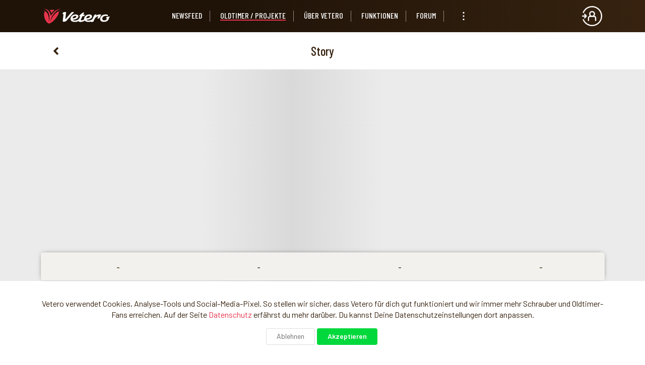

--- FILE ---
content_type: text/html
request_url: https://www.vetero.de/oldtimer/mercedes-benz-bremer-t1-210d-1988/restaurierung-teil-2-fahrerhaus-beifahrerseite/516
body_size: 4482
content:
<!doctype html><html lang="en"><head><meta charset="utf-8"/><link rel="icon" href="/favicon.ico"/><meta name="viewport" content="width=device-width,initial-scale=1,maximum-scale=1,viewport-fit=cover"/><meta name="theme-color" content="#000000"/><meta name="color-scheme" content="light"><meta name="description" content="Du hast viel Arbeit und Herzblut in dein Oldtimer-Projekt gesteckt? Oder du besitzt einen Oldtimer, den du zwar nicht selbst restauriert hast, der aber dennoch dein ganzer Stolz ist? Teile deine Freude mit der Vetero-Community und präsentiere dein Herzstück in dem Umfang, wie du es gerne möchtest." data-react-helmet="true"/><link rel="apple-touch-icon" href="/logo192.png"/><link rel="manifest" href="/manifest.json"/><title>Vetero Oldtimer Portal</title><link href="/static/css/2.25c920cf.chunk.css" rel="stylesheet"><link href="/static/css/main.b0aa8ce3.chunk.css" rel="stylesheet"></head><body><noscript>You need to enable JavaScript to run this app.</noscript><div id="root"><div style="position:absolute;left:50%;top:50%;transform:translate(-50%,-50%);width:50%;max-width:256px"><svg version="1.1" id="Ebene_1" xmlns="http://www.w3.org/2000/svg" xmlns:xlink="http://www.w3.org/1999/xlink" x="0px" y="0px" viewBox="0 0 100 68" style="enable-background:new 0 0 100 68" xml:space="preserve"><style>.st0{fill:#e7344c}.st1{fill:#36220f}</style><path class="st0" d="M52.6374,13.219c0.003-0.0037,0.0454-0.1051,0.1187-0.2779l-0.0412,0.1756
            	c1.9344-2.6649,4.0832-5.0889,6.4202-7.1386c0.9142-0.7999,1.831-1.5134,2.7457-2.16c-1.0456-0.1514-2.0973-0.2737-3.1495-0.3648
            	c-0.8023-0.0688-1.6038-0.1202-2.4067-0.1617c-0.9064-0.0481-1.8024-0.043-2.707,0c-1.1371,0.0551-2.2716,0.1368-3.4032,0.2495
            	c-0.4021,0.0397-0.8034,0.0826-1.2061,0.129c-0.2077,0.0251-0.4178,0.05-0.6273,0.0784c-0.083,0.0112-0.583,0.1314-0.6303,0.0832
            	c0.6127,0.6433,1.194,1.3502,1.7358,2.1464C50.8979,8.0553,51.9338,10.5129,52.6374,13.219z M73.0014,8.708
            	c2.0603-1.533,4.0541-2.6089,5.9631-3.2407c-0.115-0.0345-0.2361-0.0551-0.3517-0.0844c-3.5759,0.762-7.3097,2.4524-11.0163,5.1697
            	c-0.5153,0.3781-1.0311,0.7737-1.5451,1.1942c-0.6218,0.5037-1.2255,1.0345-1.823,1.5787c-0.109,0.0996-0.2167,0.2013-0.3257,0.3009
            	c-0.577,0.5382-1.1449,1.0895-1.7038,1.6665c-5.7954,5.9837-10.2461,13.7775-12.8551,21.917
            	c1.3435-10.0467,6.7642-19.7537,13.7057-26.998C68.7081,4.3045,76.0698,0.9133,78.769,0.0621
            	C78.6794,0.0369,78.5831,0.0224,78.4917,0c-6.152,1.4525-12.1352,3.4362-16.9679,7.6702c-2.9777,2.6053-5.7034,5.688-8.1761,9.0665
            	c-0.3851,0.5219-0.7605,1.0574-1.128,1.5966c-0.3778,0.5494-0.7459,1.1067-1.1104,1.6707
            	c-0.0182,0.0336-0.0369,0.0654-0.0581,0.0902c-0.0055-0.023-0.0109-0.043-0.014-0.066c-0.0103-0.0585-0.0236-0.1162-0.0345-0.1729
            	c-0.092-0.5032-0.1901-1.0018-0.2972-1.4928c-0.1217-0.5476-0.2537-1.0929-0.3978-1.6259
            	c-1.6257-6.027-4.983-12.0538-10.9228-14.6927c-2.0698-0.9191-2.2505-0.9672-4.4329-1.5451
            	c-0.7532-0.1393-2.265-0.462-2.3692-0.4368c2.3144,0.8546,9.1328,4.7577,11.7901,10.6796
            	c3.2677,7.2831,4.1401,16.4216,0.8446,26.4683c1.1498-8.1438,0.2973-15.9357-2.7406-21.9282
            	c-0.2906-0.5709-0.6031-1.1222-0.9321-1.6587c-0.0624-0.099-0.1229-0.198-0.1835-0.2967c-0.3469-0.5443-0.7051-1.0759-1.0925-1.5797
            	c-1.3208-1.718-2.8142-3.0948-4.4426-4.1541c-1.6126-1.0474-2.2826-1.4007-4.089-1.9244c-0.3808-0.0729-1.3544-0.2355-1.4858-0.201
            	c1.5685,0.6145,3.0267,1.6475,4.3497,3.1109c-0.2025,0.1925-0.399,0.3887-0.5737,0.5952c-1.6647,1.9456-1.9998,7.7835-1.6998,10.277
            	c1.9277,15.9644,11.2104,22.392,13.7581,22.3781c2.4751,0.0748,14.7544-6.3501,24.0918-22.3781
            	c1.4525-2.4935,3.8113-8.3314,3.0479-10.277C73.1624,9.0125,73.0849,8.8575,73.0014,8.708z"/><g><path class="st1" d="M24.4036,47.3336c0-0.2434-0.4063-0.4601-1.3272-0.4601c-1.7607,0-3.7109,0.1623-4.6318,1.1915
            		c0,0-10.4006,12.4049-11.9172,13.895c0,0-0.1626,0.135-0.2706,0.135c-0.0814,0-0.1356-0.0811-0.1356-0.2706
            		c0.1084-2.1397,1.5439-13.9761,1.5981-14.1656c0-0.2167-0.1626-0.4063-0.4604-0.4601c-0.1895-0.0545-0.9751-0.1084-2.0855-0.1356
            		c-0.6772,0-1.6251,0.0811-2.1669,0.1895C1.0293,47.5776,0,50.1777,0,50.584c0,0.1084,0.0542,0.2979,0.5419,0.2979
            		c1.1915,0,1.5436,0.5691,1.5436,1.5712L0.5961,66.6456c0,0,0.0542,0.5419,0.5416,0.5685c0,0,0.4063,0.1629,1.896,0.1629
            		c2.8169,0,4.3878-0.7314,5.2003-1.6796c4.2521-4.929,15.5467-17.6052,16.0613-18.1471
            		C24.3764,47.4692,24.4036,47.4147,24.4036,47.3336z"/><path class="st1" d="M78.8465,51.9656c-4.4695,0-7.7196,2.4376-7.7196,2.4376c-0.0539,0.0272-0.0811,0.0272-0.1084,0.0272
            		c-0.1084,0-0.1084-0.1084-0.1084-0.1629v-0.0539c0.3524-0.7859,0.9209-1.625,0.9209-1.9229c0-0.2712-0.4602-0.2979-0.7314-0.2979
            		c-1.7062,0-3.5207,0.4329-4.0354,1.4894c-0.1102,0.2204-2.2447,4.7091-4.0706,8.534c-0.7499,0.6871-1.585,1.2768-2.5386,1.731
            		c-1.6523,0.7859-3.6025,1.1104-5.3087,1.1104c-2.3292,0-4.1982-0.6224-4.1982-1.5433c0-0.1084,0.1084-0.2168,0.379-0.2168
            		c3.9004,0,11.1047-2.1397,11.1047-7.0154c0-2.4642-2.0313-4.0354-5.7149-4.0354c-7.1771,0-11.0236,4.8751-11.0236,9.209
            		c0,0.312,0.0183,0.6099,0.0522,0.8953c-1.1916,1.1355-3.0046,2.3275-5.4689,2.3275c-0.9209,0-1.4083-0.4063-1.4083-1.1643
            		c0-0.8131,2.6543-6.2296,3.3315-7.4756c0.1353-0.2168,0.4332-0.2168,0.4332-0.2168s0.894,0.0539,1.896,0.0539
            		c1.1649,0,1.6251-0.7041,1.6251-0.7041c0.2979-0.379,1.0293-1.8957,1.0293-2.1124c0-0.2168-0.2706-0.2706-0.2706-0.2706h-0.4063
            		c-0.7859,0-2.4109-0.0272-2.4109-0.0272c-0.2164,0-0.2437-0.1356-0.2437-0.244v-0.0539c0-0.1084,1.7604-3.7112,1.8149-3.765
            		c0.0272-0.0811,0.0539-0.1629,0.0539-0.2168c0-0.3251-0.758-0.3251-1.1104-0.3251c-0.3251,0-0.7041,0.0272-1.029,0.1084
            		c-1.7334,0.379-8.3965,6.6361-8.3965,7.2591c0,0.1084,0.0814,0.3518,0.4335,0.3518h0.7583c0.7583,0,1.0293,0.0545,1.0293,0.488
            		c0,0.4063-1.2443,2.6887-2.2971,4.9317c-0.9726,1.0849-2.0891,2.0056-3.4459,2.6516c-1.652,0.7859-3.6022,1.1104-5.3084,1.1104
            		c-2.3295,0-4.1982-0.6224-4.1982-1.5433c0-0.1084,0.1084-0.2168,0.379-0.2168c3.9004,0,11.105-2.1397,11.105-7.0154
            		c0-2.4642-2.0316-4.0354-5.7149-4.0354c-7.1774,0-11.0236,4.8751-11.0236,9.209c0,5.1458,4.7668,6.6086,9.3171,6.6086
            		c2.3295,0,4.6045-0.4335,6.1212-1.0832c0.5292-0.2255,1.0101-0.4773,1.45-0.7432C34.1247,67.1024,35.2125,68,37.7849,68
            		c4.2635,0,7.3228-1.4484,9.0815-3.0258c1.6937,2.1766,4.9709,2.8901,8.1444,2.8901c2.0762,0,4.108-0.345,5.5994-0.8799
            		c-0.1098,0.2248-0.1827,0.3714-0.209,0.4192c-0.0266,0.0545-0.0539,0.1356-0.0539,0.1901c0,0.2434,0.2979,0.379,1.246,0.379
            		c1.3811,0,3.4396-0.2979,3.8459-1.2188c0.379-0.9209,2.4921-5.3087,3.169-6.4736c0.7314-1.246,3.792-4.3333,6.3646-4.3333
            		c0.244,0,0.4335,0.0811,0.4335,0.4063c-0.0266,0.5958-1.6523,3.6564-1.7873,3.9004c0,0-0.0272,0.0539-0.0272,0.1078
            		c0,0.2167,0.244,0.4069,1.002,0.4069c1.6251,0,2.9522-0.2985,3.548-1.1649c0.5146-0.7314,3.2507-6.4463,3.2507-6.9337
            		C81.3924,52.3174,80.7961,51.9656,78.8465,51.9656z M21.5062,59.6846c0-1.7062,2.1666-4.6311,5.6065-4.6311
            		c1.3814,0,2.1397,0.4063,2.1397,1.3272c0,2.2475-3.3315,3.7103-6.5275,3.7103C22.0478,60.0909,21.5062,60.0636,21.5062,59.6846z
            		 M50.2979,59.6846c0-1.7062,2.1669-4.6311,5.6066-4.6311c1.3817,0,2.1397,0.4063,2.1397,1.3272
            		c0,2.2475-3.3312,3.7103-6.5275,3.7103C50.8398,60.0909,50.2979,60.0636,50.2979,59.6846z"/><path class="st1" d="M98.4288,56.4618c-2.8438,0-6.1478,1.2727-6.1478,2.2208c0,1.1915,1.0559,1.6789,1.0559,2.5187
            		c0,1.3817-1.3811,3.3585-5.2542,3.3585c-2.0586,0-4.1171-0.6769-4.1171-3.3851c0-2.4648,1.9502-6.1212,7.4483-6.1212
            		c2.6271,0,3.8192,0.6497,3.9543,0.6497c0.2979,0,0.5419-0.5419,0.5419-1.0832c0-0.8398-0.2168-1.5167-0.9209-1.8963
            		c-0.7314-0.4063-2.0041-0.6769-3.9815-0.6769c-8.9378,0-11.511,6.1212-11.511,9.4524c0,3.0606,1.7062,6.1757,7.9085,6.1757
            		c7.7735,0,10.0216-4.4423,10.5362-6.8526c0.1084-0.4608,0.1629-1.4894,0.1629-1.4894c0-0.8943,1.8957-1.8418,1.8957-2.2481
            		C100,56.4884,99.0791,56.4618,98.4288,56.4618z"/></g></svg></div></div><script>!function(e){function r(r){for(var n,f,l=r[0],i=r[1],a=r[2],c=0,s=[];c<l.length;c++)f=l[c],Object.prototype.hasOwnProperty.call(o,f)&&o[f]&&s.push(o[f][0]),o[f]=0;for(n in i)Object.prototype.hasOwnProperty.call(i,n)&&(e[n]=i[n]);for(p&&p(r);s.length;)s.shift()();return u.push.apply(u,a||[]),t()}function t(){for(var e,r=0;r<u.length;r++){for(var t=u[r],n=!0,l=1;l<t.length;l++){var i=t[l];0!==o[i]&&(n=!1)}n&&(u.splice(r--,1),e=f(f.s=t[0]))}return e}var n={},o={1:0},u=[];function f(r){if(n[r])return n[r].exports;var t=n[r]={i:r,l:!1,exports:{}};return e[r].call(t.exports,t,t.exports,f),t.l=!0,t.exports}f.m=e,f.c=n,f.d=function(e,r,t){f.o(e,r)||Object.defineProperty(e,r,{enumerable:!0,get:t})},f.r=function(e){"undefined"!=typeof Symbol&&Symbol.toStringTag&&Object.defineProperty(e,Symbol.toStringTag,{value:"Module"}),Object.defineProperty(e,"__esModule",{value:!0})},f.t=function(e,r){if(1&r&&(e=f(e)),8&r)return e;if(4&r&&"object"==typeof e&&e&&e.__esModule)return e;var t=Object.create(null);if(f.r(t),Object.defineProperty(t,"default",{enumerable:!0,value:e}),2&r&&"string"!=typeof e)for(var n in e)f.d(t,n,function(r){return e[r]}.bind(null,n));return t},f.n=function(e){var r=e&&e.__esModule?function(){return e.default}:function(){return e};return f.d(r,"a",r),r},f.o=function(e,r){return Object.prototype.hasOwnProperty.call(e,r)},f.p="/";var l=this["webpackJsonpvetero-fe"]=this["webpackJsonpvetero-fe"]||[],i=l.push.bind(l);l.push=r,l=l.slice();for(var a=0;a<l.length;a++)r(l[a]);var p=i;t()}([])</script><script src="/static/js/2.69c892fc.chunk.js"></script><script src="/static/js/main.4c5a5b56.chunk.js"></script></body></html>

--- FILE ---
content_type: text/css
request_url: https://www.vetero.de/static/css/main.b0aa8ce3.chunk.css
body_size: 33691
content:
@import url(https://fonts.googleapis.com/css?family=Barlow+Condensed:400,500,600,700&display=swap);@import url(https://fonts.googleapis.com/css2?family=Teko:wght@300&display=swap);.login-popup-content{padding:1.25rem 0;max-width:400px}@media(min-width:48rem){.login-popup-content{padding:1.25rem 1rem}}.login-popup-content .popup-content-inside{overflow:hidden!important}.login-popup-content .logo{width:50px;height:50px;margin:0 auto}.login-popup-content .ui.header.login-header{margin-top:.33rem;font-size:1.625rem}.login-popup-content .pw-remind{color:#36220f;text-decoration:underline;font-weight:500;font-size:.875rem;cursor:pointer}.login-popup-content .ui.red.button.submit{margin-top:1rem;text-align:center}.login-popup-content .divider{margin-top:2rem;margin-bottom:2rem;font-size:.875rem;font-weight:600}.login-popup-content .divider .line{width:100%;height:1px;background-color:#36220f;position:relative}.login-popup-content .divider .or-wrapper{position:absolute;top:-12px;text-align:center;margin:0 auto;width:100%}.login-popup-content .divider .or-wrapper span{background-color:#fff;padding:0 .5rem}.login-popup-content .socials-login .ui.button{width:100%;margin:.33rem 0}.login-popup-content .socials-login .ui.button .ui.image{float:left;width:30px;height:30px}.login-popup-content .socials-login .ui.button span{text-align:center;display:block;color:#fff;line-height:2;font-size:14px;font-weight:600}.login-popup-content .create-account{display:block;margin-top:1rem;font-size:.875rem;text-align:center}.login-popup-content .create-account .create-account-link{font-weight:600;color:#e7344c;cursor:pointer}.ui.form .field.register-checkbox .field{display:inline-block}.ui.form .field.register-checkbox .field label{display:block}.ui.form .field.register-checkbox label.register-checkbox-label{display:inline-block;margin-left:.25rem;vertical-align:text-bottom;line-height:1;font-weight:500!important}.popup-overlay{margin-top:-10rem;z-index:9999!important}.popup-content{padding:0!important;border-radius:5px;width:92%!important}.popup-content .popup-content-inside{height:100%;padding-bottom:2rem}@media(min-width:48rem){.popup-content .popup-content-inside{padding-top:1rem;padding-left:1rem;padding-right:1rem}}@media(min-width:48rem){.popup-content{width:500px!important}}@media(min-width:62rem){.popup-content{width:700px!important}.popup-content.small-popup-content{width:500px!important}.popup-content.medium-popup-content{width:700px!important}.popup-content.larger-popup-content{width:900px!important}}.popup-content .popup-header{background-color:rgba(176,161,135,.15);padding:14px}.popup-content .popup-header.popup-header-white{background-color:rgba(176,161,135,0);border-bottom:1px solid rgba(176,161,135,.55)}.popup-content .popup-header .ui.header{margin-bottom:0}@media(min-width:768px){.popup-content .popup-header{padding-left:2rem;padding-right:2rem;margin-left:-1rem;margin-right:-1rem;padding-top:1rem}}.close-icon-popup{cursor:pointer}@-webkit-keyframes anvil{0%{-webkit-transform:scale(1) translateY(0);transform:scale(1) translateY(0);opacity:0;box-shadow:0 0 0 hsla(0,0%,94.5%,0)}1%{-webkit-transform:scale(.96) translateY(10px);transform:scale(.96) translateY(10px);opacity:0;box-shadow:0 0 0 hsla(0,0%,94.5%,0)}to{-webkit-transform:scale(1) translateY(0);transform:scale(1) translateY(0);opacity:1;box-shadow:0 0 500px hsla(0,0%,94.5%,0)}}@keyframes anvil{0%{-webkit-transform:scale(1) translateY(0);transform:scale(1) translateY(0);opacity:0;box-shadow:0 0 0 hsla(0,0%,94.5%,0)}1%{-webkit-transform:scale(.96) translateY(10px);transform:scale(.96) translateY(10px);opacity:0;box-shadow:0 0 0 hsla(0,0%,94.5%,0)}to{-webkit-transform:scale(1) translateY(0);transform:scale(1) translateY(0);opacity:1;box-shadow:0 0 500px hsla(0,0%,94.5%,0)}}.popup-content{-webkit-animation:anvil .3s cubic-bezier(.38,.1,.36,.9) forwards}body #root{overflow-x:hidden;min-height:100%;position:relative;padding-bottom:calc(198px + env(safe-area-inset-bottom))}@media(min-width:48rem){body #root{padding-bottom:180px}}body.dashboard #root{padding-bottom:58px}@media(min-width:48rem){body.dashboard #root{padding-bottom:0}}body.aths-open .ui.menu.secondary.footer-mobile-menu{bottom:55px!important;height:58px;padding-bottom:0}body.aths-open #ConsentBanner{bottom:55px!important}@media(min-width:48rem){body.aths-open #ConsentBanner{bottom:0!important}}#root .pushable>.pusher.dimmed{z-index:102;padding-bottom:100px}#root .pusher{min-height:calc(100vh - 64px)}.top-header.ui.inverted.segment{position:fixed;top:0;left:0;right:0;z-index:999}.backend,.top-header.ui.inverted.segment{background:#e7344c;background:linear-gradient(90deg,#e7344c 35%,#ac1c2f)}@media(min-width:48rem){.backend,.top-header.ui.inverted.segment{margin-right:0;margin-left:0}}.backend .logo-frontend,.top-header.ui.inverted.segment .logo-frontend{width:100px}@media(min-width:48rem){.backend .logo-frontend,.top-header.ui.inverted.segment .logo-frontend{width:130px}}.backend span,.top-header.ui.inverted.segment span{color:#fff;font-size:1rem;font-family:"Barlow Condensed",sans-serif;font-weight:500}.backend .top-header-icon,.top-header.ui.inverted.segment .top-header-icon{width:32px;height:32px;color:#fff}.backend .top-header-user.item,.top-header.ui.inverted.segment .top-header-user.item{width:130px;padding-left:0}.backend .top-header-user.item a.logo.item:hover,.top-header.ui.inverted.segment .top-header-user.item a.logo.item:hover{background:none}.backend .top-header-user.item.active,.top-header.ui.inverted.segment .top-header-user.item.active{background:none!important}.backend .top-header-user.item.active .ui.image,.top-header.ui.inverted.segment .top-header-user.item.active .ui.image{border:2px solid #fff}.backend .top-header-user.item .login-item,.top-header.ui.inverted.segment .top-header-user.item .login-item{margin-left:auto;cursor:pointer}.backend .top-header-user.item.active .login-item .ui.image,.top-header.ui.inverted.segment .top-header-user.item.active .login-item .ui.image{border:none}.backend .top-header-user.item .ui.image,.top-header.ui.inverted.segment .top-header-user.item .ui.image{width:40px;height:40px}.backend .notifications,.top-header.ui.inverted.segment .notifications{height:26px;width:26px;background-color:#e7344c;border-radius:100%;margin-right:.5rem;margin-left:auto}.backend .notifications .notifications-amount,.top-header.ui.inverted.segment .notifications .notifications-amount{line-height:1.5}@media(min-width:48rem){.ui.secondary.menu.sub-menu{margin-right:0;margin-left:0;margin-bottom:0}}.ui.secondary.menu.pointing .item i{z-index:999}.ui.secondary.menu.pointing .go-back-icon{width:24px;height:24px}.ui.secondary.menu.pointing .go-back-icon .ui.image{width:100%;height:100%}.ui.secondary.menu.pointing .top-header-title h1{color:#fff;margin:0 auto;text-transform:uppercase;font-weight:500;line-height:1;font-size:1.375rem}.ui.secondary.menu.pointing .search{position:absolute;right:0;top:0}.ui.secondary.menu.pointing .search i{padding:.5em 0}.medium-topheader-menu.ui.menu.fixed.frontend,.medium-topheader-menu.ui.menu.secondary.inverted.frontend,.ui.mini.top-header.frontend{background:#e7344c;background:linear-gradient(90deg,#36220f 35%,#1f1308)}.medium-topheader-menu.ui.menu.fixed.frontend .logo-frontend,.medium-topheader-menu.ui.menu.secondary.inverted.frontend .logo-frontend,.ui.mini.top-header.frontend .logo-frontend{width:100px}@media(min-width:768px){.medium-topheader-menu.ui.menu.fixed.frontend .logo-frontend,.medium-topheader-menu.ui.menu.secondary.inverted.frontend .logo-frontend,.ui.mini.top-header.frontend .logo-frontend{width:130px}}.medium-topheader-menu.ui.menu.fixed.backend,.medium-topheader-menu.ui.menu.secondary.inverted.backend,.ui.mini.top-header.backend{background:#e7344c;background:linear-gradient(90deg,#e7344c 35%,#ac1c2f)}@media(min-width:768px){.medium-topheader-menu.ui.menu.fixed,.medium-topheader-menu.ui.menu.fixed.backend,.medium-topheader-menu.ui.menu.secondary.inverted,.medium-topheader-menu.ui.menu.secondary.inverted.backend,.ui.mini.top-header,.ui.mini.top-header.backend{margin-right:0;margin-left:0}}.medium-topheader-menu.ui.menu.fixed .menu-item.item,.medium-topheader-menu.ui.menu.secondary.inverted .menu-item.item,.ui.mini.top-header .menu-item.item{border-left:1px solid hsla(0,0%,100%,.5);border-radius:0;padding-top:2px;padding-bottom:2px;margin-right:0}.medium-topheader-menu.ui.menu.fixed .menu-item.item:first-child,.medium-topheader-menu.ui.menu.secondary.inverted .menu-item.item:first-child,.ui.mini.top-header .menu-item.item:first-child{border:none;margin-right:0}.medium-topheader-menu.ui.menu.fixed .menu-item.item:nth-child(4),.medium-topheader-menu.ui.menu.secondary.inverted .menu-item.item:nth-child(4),.ui.mini.top-header .menu-item.item:nth-child(4){border-right:1px solid hsla(0,0%,100%,.5)}.medium-topheader-menu.ui.menu.fixed .menu-item.item:last-child,.medium-topheader-menu.ui.menu.secondary.inverted .menu-item.item:last-child,.ui.mini.top-header .menu-item.item:last-child{border:none}.medium-topheader-menu.ui.menu.fixed .menu-item.item .ui.image,.medium-topheader-menu.ui.menu.secondary.inverted .menu-item.item .ui.image,.ui.mini.top-header .menu-item.item .ui.image{width:32px;height:32px}.medium-topheader-menu.ui.menu.fixed .menu-item.item.active,.medium-topheader-menu.ui.menu.fixed .menu-item.item:first-child.active,.medium-topheader-menu.ui.menu.fixed .menu-item.item:hover,.medium-topheader-menu.ui.menu.secondary.inverted .menu-item.item.active,.medium-topheader-menu.ui.menu.secondary.inverted .menu-item.item:first-child.active,.medium-topheader-menu.ui.menu.secondary.inverted .menu-item.item:hover,.ui.mini.top-header .menu-item.item.active,.ui.mini.top-header .menu-item.item:first-child.active,.ui.mini.top-header .menu-item.item:hover{background:none!important}.medium-topheader-menu.ui.menu.fixed .menu-item.item.active span,.medium-topheader-menu.ui.menu.fixed .menu-item.item:first-child.active span,.medium-topheader-menu.ui.menu.fixed .menu-item.item:hover span,.medium-topheader-menu.ui.menu.secondary.inverted .menu-item.item.active span,.medium-topheader-menu.ui.menu.secondary.inverted .menu-item.item:first-child.active span,.medium-topheader-menu.ui.menu.secondary.inverted .menu-item.item:hover span,.ui.mini.top-header .menu-item.item.active span,.ui.mini.top-header .menu-item.item:first-child.active span,.ui.mini.top-header .menu-item.item:hover span{border-bottom:2px solid #e7344c;margin-top:2px;display:block}.medium-topheader-menu.ui.menu.fixed .menu-user-login,.medium-topheader-menu.ui.menu.secondary.inverted .menu-user-login,.ui.mini.top-header .menu-user-login{width:130px}.ui.menu.secondary.footer-mobile-menu{height:calc(58px + env(safe-area-inset-bottom));padding-bottom:env(safe-area-inset-bottom);transition:height .3s ease;background-color:#f9f9f9;position:sticky;position:fixed}.ui.menu.secondary.footer-mobile-menu .item{justify-content:center}.ui.menu.secondary.footer-mobile-menu .item .footer-icon svg{width:32px;height:32px}.ui.menu.secondary.footer-mobile-menu .item.active .footer-icon svg path{fill:#e7344c}.ui.menu.secondary.footer-mobile-menu .footer-fullsize-menu .ui.vertical.menu.fluid{position:fixed;top:0;left:0;right:0;margin-top:48px;height:calc(100% - 103px);width:100%;overflow:auto;z-index:999999}.ui.menu.secondary.footer-mobile-menu .footer-fullsize-menu .item{width:100%;text-align:left;margin:0;padding:1rem;border-bottom:1px solid rgba(54,34,15,.1)}.ui.menu.secondary.footer-mobile-menu .footer-fullsize-menu .item.active:hover{background:transparent}.ui.menu.secondary.footer-mobile-menu .item{width:calc(20% - 15px);margin-left:7.5px;margin-right:7.5px;padding:.5rem 0;vertical-align:middle;align-items:center;border-radius:0}.ui.menu.secondary.footer-mobile-menu .item img{margin:4px auto 0}.ui.menu.secondary.footer-mobile-menu .active.item,.ui.menu.secondary.footer-mobile-menu a.item:active,.ui.menu.secondary.footer-mobile-menu a.item:hover{border-top:2px solid #e7344c;border-top-left-radius:0;border-top-right-radius:0;background:none;margin-top:-2px}.ui.menu.secondary.footer-mobile-menu div.item:active{background:none}.ui.menu.secondary.footer-mobile-menu a.item.login-footer.active,.ui.menu.secondary.footer-mobile-menu a.item.login-footer:active,.ui.menu.secondary.footer-mobile-menu a.item.login-footer:hover{border:none;margin-top:0}.ui.menu.secondary.footer-mobile-menu a.item:last-child:hover{border:none;margin-top:0}.ui.menu.secondary.footer-mobile-menu .user-footer.item{justify-content:center}.ui.menu.secondary.footer-mobile-menu .user-footer.active.item{border-top:none;margin-top:0}.ui.menu.secondary.footer-mobile-menu .user-footer.active.item .user-img{border:2px solid #e7344c}.ui.menu.secondary.footer-mobile-menu .user-footer-wrapper,.ui.menu.secondary.footer-mobile-menu a.item.login-footer{position:relative}.ui.menu.secondary.footer-mobile-menu .user-footer-wrapper .user-img,.ui.menu.secondary.footer-mobile-menu a.item.login-footer .user-img{border-radius:100%;height:48px;width:48px;position:relative;margin:0 auto;border:2px solid #fff;object-fit:cover}.ui.menu.secondary.footer-mobile-menu .user-footer-wrapper .notification,.ui.menu.secondary.footer-mobile-menu a.item.login-footer .notification{background-color:#e7344c;color:#fff;height:25px;width:25px;position:absolute;top:-5px;right:-5px;border-radius:100%}.ui.menu.secondary.footer-mobile-menu .user-footer-wrapper .notification span,.ui.menu.secondary.footer-mobile-menu a.item.login-footer .notification span{font-size:12px;line-height:2}.footer-icon{width:32px;height:32px}.project-nav-loading{opacity:.6}.project-nav.ui.menu.secondary,.ui.menu.secondary.pointing.project-nav{font-size:.8125rem;justify-content:space-between;margin-bottom:1rem}.project-nav.ui.menu.secondary .item,.ui.menu.secondary.pointing.project-nav .item{padding-left:.8em;padding-right:.8em}@media(min-width:768px){.project-nav.ui.menu.secondary,.ui.menu.secondary.pointing.project-nav{border-top:2px solid rgba(34,36,38,.15);justify-content:space-evenly}}.project-nav.ui.menu.secondary .project-nav-dropdown.item,.ui.menu.secondary.pointing.project-nav .project-nav-dropdown.item{padding-top:0}.project-nav.ui.menu.secondary .project-nav-dropdown.item .ui.dropdown .menu,.ui.menu.secondary.pointing.project-nav .project-nav-dropdown.item .ui.dropdown .menu{right:-10px;left:auto;top:38px}.account-settings .user-profil-img{line-height:90px}.account-settings .user-profil-img img{width:90px;height:90px;float:left}.account-settings .user-profil-img .user-profil-edit{margin-left:2rem;display:inline-block}.account-settings .ui.header{text-transform:none}.account-settings .new-password.ui.grid>.column:not(.row){padding-bottom:.5rem}.account-settings .user-info .ui.checkbox{float:right}.account-settings .user-info .ui.fitted.checkbox label,.account-settings .user-info .ui.toggle.checkbox input{margin-top:50%}.account-settings .delete-account{text-align:center}.account-settings .delete-account a{color:#e7344c;font-weight:500;font-size:.875rem}.custom-item-panel .item-img{position:relative}.custom-item-panel .item-img .ui.label{position:absolute;bottom:0;left:0;right:0;text-align:center;margin:0;border-radius:0}.custom-item-panel .item-info .item-info-content{margin:.25rem 0!important}.custom-item-panel .item-info .ui.image{width:18px;height:18px;display:inline-block;margin-right:5px}footer,main{padding-bottom:1rem}footer{position:absolute;height:140px;bottom:calc(58px + env(safe-area-inset-bottom));left:0;right:0;width:100%;background:#f3f1ed;padding-top:1rem;overflow:hidden}@media(min-width:48rem){footer{height:180px;bottom:0}}footer .vetero-logo-footer .ui.image{width:154px;height:50px}footer .logo-description,footer .partners-header{font-size:.813rem}footer .ui.grid .partners-header.column:not(.row){padding-top:0}@media(min-width:48rem){footer .ui.grid .partners-header.column:not(.row){padding-top:1rem}}footer .logo-description{font-weight:600}footer .footer-menu .ui.menu.secondary.vertical>.item{padding:.25rem 0 .25rem .25rem;font-size:.813rem}footer .footer-menu .ui.menu.secondary.vertical>.item:hover{background:none}footer .partners .rektol-logo .ui.image{width:100px;height:70px;margin:0 auto}footer .partners .partner-text{margin-top:.5rem;display:block;color:rgba(54,34,15,.6);font-size:.813rem}@media(min-width:48rem){footer .partners .partner-text{line-height:.75}}footer .meta-nav.ui.menu.text{margin:0 auto;justify-content:center}@media(min-width:48rem){footer .meta-nav.ui.menu.text{justify-content:start}}footer .meta-nav.ui.menu.text .item{border-right:1px solid #b0a187;font-size:.813rem;padding:0 .5rem}footer .meta-nav.ui.menu.text .item:first-child{padding-left:0}footer .meta-nav.ui.menu.text .item:last-child{border-right:0}.header-dropdown .ui.dropdown{width:38px;height:38px;display:flex}.header-dropdown .ui.dropdown .ui.image{width:inherit;height:inherit}.header-dropdown .ui.dropdown .item a{padding:.8rem}.dashboard-header.ui.menu,.main-header.ui.menu{position:fixed!important;top:0;left:0;right:0;z-index:999;margin-bottom:0;margin-top:0}.main-header.ui.menu.secondary{background:linear-gradient(90deg,#1f1308 35%,#36220f)}.dashboard-header.ui.menu.secondary{background:linear-gradient(90deg,#e7344c 35%,#ac1c2f)}.dashboard-header.ui.menu.secondary.menu-mobile.three.item .item.left,.main-header.ui.menu.secondary.menu-mobile.three.item.main-header-secondary .item.left{width:20%}.dashboard-header.ui.menu.secondary.menu-mobile.three.item .item.left i.icon.angle.left,.dashboard-header.ui.menu.secondary.menu-mobile.three.item .item.left i.icon.sidebar,.main-header.ui.menu.secondary.menu-mobile.three.item.main-header-secondary .item.left i.icon.angle.left,.main-header.ui.menu.secondary.menu-mobile.three.item.main-header-secondary .item.left i.icon.sidebar{margin-right:auto;margin-left:1rem;color:#fff}.dashboard-header.ui.menu.secondary.menu-mobile.three.item .item.left.logo,.main-header.ui.menu.secondary.menu-mobile.three.item.main-header-secondary .item.left.logo{width:20%;margin-left:1rem}.dashboard-header.ui.menu.secondary.menu-mobile.three.item .item.top-header-title,.main-header.ui.menu.secondary.menu-mobile.three.item.main-header-secondary .item.top-header-title{width:60%;white-space:nowrap}.dashboard-header.ui.menu.secondary.menu-mobile.three.item .item.right,.main-header.ui.menu.secondary.menu-mobile.three.item.main-header-secondary .item.right{width:20%}.main-header.ui.menu.secondary.menu-mobile.three.item{margin-top:0}.main-header.ui.menu.secondary.menu-mobile.three.item .item.left.sidebar-item{width:20%}.main-header.ui.menu.secondary.menu-mobile.three.item .item.left i.icon.angle.left,.main-header.ui.menu.secondary.menu-mobile.three.item .item.left i.icon.sidebar{margin-right:auto;margin-left:1rem;color:#fff}.main-header.ui.menu.secondary.menu-mobile.three.item .item.left.logo{width:30%;margin-left:1rem}.main-header.ui.menu.secondary.menu-mobile.three.item .item.left.logo .ui.image{height:24px}.main-header.ui.menu.secondary.menu-mobile.three.item .item.top-header-title{width:40%}.main-header.ui.menu.secondary.menu-mobile.three.item .item.right{width:30%}#root .main-header.ui.menu.secondary,.dashboard-header.ui.menu.secondary{margin-right:0;margin-left:0;border:none}#root .main-header.ui.menu.secondary .item.dropdown-item .ui.image,.dashboard-header.ui.menu.secondary .item.dropdown-item .ui.image{width:20px;height:34px}#root .main-header.ui.menu.secondary .item.dropdown-item:hover,.dashboard-header.ui.menu.secondary .item.dropdown-item:hover{background:none}@media(min-width:62rem){#root .main-header.ui.menu.secondary .left.item.logo,#root .main-header.ui.menu.secondary .right.item.top-header-user,.dashboard-header.ui.menu.secondary .left.item.logo,.dashboard-header.ui.menu.secondary .right.item.top-header-user{padding-left:0;padding-right:0}}#root .main-header.ui.menu.secondary a.item,.dashboard-header.ui.menu.secondary a.item{font-family:"Barlow Condensed",sans-serif;font-size:1rem;color:#fff;padding-top:.75rem;padding-bottom:.75rem}#root .main-header.ui.menu.secondary a.item span,.dashboard-header.ui.menu.secondary a.item span{font-weight:500}@media(min-width:48rem){#root .main-header.ui.menu.secondary a.item.left,#root .main-header.ui.menu.secondary a.item.logo,#root .main-header.ui.menu.secondary a.item.sidebar-item.item,.dashboard-header.ui.menu.secondary a.item.left,.dashboard-header.ui.menu.secondary a.item.logo,.dashboard-header.ui.menu.secondary a.item.sidebar-item.item{width:20%}}#root .main-header.ui.menu.secondary a.item.left .ui.image,#root .main-header.ui.menu.secondary a.item.logo .ui.image,#root .main-header.ui.menu.secondary a.item.sidebar-item.item .ui.image,.dashboard-header.ui.menu.secondary a.item.left .ui.image,.dashboard-header.ui.menu.secondary a.item.logo .ui.image,.dashboard-header.ui.menu.secondary a.item.sidebar-item.item .ui.image{width:100px;margin-right:auto;margin-left:1rem}@media(min-width:48rem){#root .main-header.ui.menu.secondary a.item.left .ui.image,#root .main-header.ui.menu.secondary a.item.logo .ui.image,#root .main-header.ui.menu.secondary a.item.sidebar-item.item .ui.image,.dashboard-header.ui.menu.secondary a.item.left .ui.image,.dashboard-header.ui.menu.secondary a.item.logo .ui.image,.dashboard-header.ui.menu.secondary a.item.sidebar-item.item .ui.image{width:132px;margin-left:0}}@media(min-width:62rem){#root .main-header.ui.menu.secondary a.item.left .ui.image,#root .main-header.ui.menu.secondary a.item.logo .ui.image,#root .main-header.ui.menu.secondary a.item.sidebar-item.item .ui.image,.dashboard-header.ui.menu.secondary a.item.left .ui.image,.dashboard-header.ui.menu.secondary a.item.logo .ui.image,.dashboard-header.ui.menu.secondary a.item.sidebar-item.item .ui.image{margin-right:auto}}#root .main-header.ui.menu.secondary a.item.left:hover,#root .main-header.ui.menu.secondary a.item.logo:hover,#root .main-header.ui.menu.secondary a.item.sidebar-item.item:hover,.dashboard-header.ui.menu.secondary a.item.left:hover,.dashboard-header.ui.menu.secondary a.item.logo:hover,.dashboard-header.ui.menu.secondary a.item.sidebar-item.item:hover{background:none;color:#36220f}#root .main-header.ui.menu.secondary a.item.left .notifications,#root .main-header.ui.menu.secondary a.item.logo .notifications,#root .main-header.ui.menu.secondary a.item.sidebar-item.item .notifications,.dashboard-header.ui.menu.secondary a.item.left .notifications,.dashboard-header.ui.menu.secondary a.item.logo .notifications,.dashboard-header.ui.menu.secondary a.item.sidebar-item.item .notifications{height:26px;width:26px;margin-right:.5rem}#root .main-header.ui.menu.secondary a.item.left .notifications.mobile-notifications,#root .main-header.ui.menu.secondary a.item.logo .notifications.mobile-notifications,#root .main-header.ui.menu.secondary a.item.sidebar-item.item .notifications.mobile-notifications,.dashboard-header.ui.menu.secondary a.item.left .notifications.mobile-notifications,.dashboard-header.ui.menu.secondary a.item.logo .notifications.mobile-notifications,.dashboard-header.ui.menu.secondary a.item.sidebar-item.item .notifications.mobile-notifications{border:1px solid #fff;background:transparent;border-radius:100%;color:#fff}#root .main-header.ui.menu.secondary a.item.left .notifications.mobile-notifications .notifications-amount,#root .main-header.ui.menu.secondary a.item.logo .notifications.mobile-notifications .notifications-amount,#root .main-header.ui.menu.secondary a.item.sidebar-item.item .notifications.mobile-notifications .notifications-amount,.dashboard-header.ui.menu.secondary a.item.left .notifications.mobile-notifications .notifications-amount,.dashboard-header.ui.menu.secondary a.item.logo .notifications.mobile-notifications .notifications-amount,.dashboard-header.ui.menu.secondary a.item.sidebar-item.item .notifications.mobile-notifications .notifications-amount{line-height:1.5;text-align:center}#root .main-header.ui.menu.secondary a.item.top-header-user,.dashboard-header.ui.menu.secondary a.item.top-header-user{width:20%}#root .main-header.ui.menu.secondary a.item.top-header-user .login-item,.dashboard-header.ui.menu.secondary a.item.top-header-user .login-item{width:40px;height:40px;margin-left:auto;cursor:pointer}#root .main-header.ui.menu.secondary a.item.top-header-user .login-item,#root .main-header.ui.menu.secondary a.item.top-header-user .user-image,.dashboard-header.ui.menu.secondary a.item.top-header-user .login-item,.dashboard-header.ui.menu.secondary a.item.top-header-user .user-image{margin-left:auto}#root .main-header.ui.menu.secondary a.item.top-header-user .login-item .ui.image,#root .main-header.ui.menu.secondary a.item.top-header-user .user-image .ui.image,.dashboard-header.ui.menu.secondary a.item.top-header-user .login-item .ui.image,.dashboard-header.ui.menu.secondary a.item.top-header-user .user-image .ui.image{width:40px;height:40px}#root .main-header.ui.menu.secondary a.item.top-header-user .user-image .ui.image,.dashboard-header.ui.menu.secondary a.item.top-header-user .user-image .ui.image{border:2px solid transparent}#root .main-header.ui.menu.secondary a.item.top-header-user .user-image .ui.image:hover,.dashboard-header.ui.menu.secondary a.item.top-header-user .user-image .ui.image:hover{border:2px solid #fff}#root .main-header.ui.menu.secondary a.item.top-header-user:hover,.dashboard-header.ui.menu.secondary a.item.top-header-user:hover{background:none;color:#36220f}#root .main-header.ui.menu.secondary a.item.top-header-user.active,#root .main-header.ui.menu.secondary a.item.top-header-user:active,.dashboard-header.ui.menu.secondary a.item.top-header-user.active,.dashboard-header.ui.menu.secondary a.item.top-header-user:active{background:none}#root .main-header.ui.menu.secondary a.item.top-header-user.active .user-image .ui.image,#root .main-header.ui.menu.secondary a.item.top-header-user:active .user-image .ui.image,.dashboard-header.ui.menu.secondary a.item.top-header-user.active .user-image .ui.image,.dashboard-header.ui.menu.secondary a.item.top-header-user:active .user-image .ui.image{border:2px solid #fff}#root .main-header.ui.menu.secondary a.item.top-header-user .notifications,.dashboard-header.ui.menu.secondary a.item.top-header-user .notifications{height:26px;width:26px;background-color:#e7344c;border-radius:100%;margin-right:.5rem;margin-left:auto}#root .main-header.ui.menu.secondary a.item.top-header-user .notifications .notifications-amount,.dashboard-header.ui.menu.secondary a.item.top-header-user .notifications .notifications-amount{line-height:1.5;text-align:center}#root .main-header.ui.menu.secondary .top-header-title h1,.dashboard-header.ui.menu.secondary .top-header-title h1{color:#fff;margin:0 auto;text-transform:uppercase;font-weight:500;line-height:1.2;font-size:1.375rem}#root .main-header.ui.menu.secondary .sidebar-item.item,.dashboard-header.ui.menu.secondary .sidebar-item.item{padding-left:.875rem;padding-top:.75rem;padding-bottom:.75rem}#root .main-header.ui.menu.secondary .menu-item.item,.dashboard-header.ui.menu.secondary .menu-item.item{border-radius:0;padding-top:2px;padding-bottom:2px;margin-right:0;border-right:1px solid hsla(0,0%,100%,.5)}#root .main-header.ui.menu.secondary .menu-item.item span,.dashboard-header.ui.menu.secondary .menu-item.item span{border-bottom:2px solid transparent}#root .main-header.ui.menu.secondary .menu-item.item:nth-child(2),.dashboard-header.ui.menu.secondary .menu-item.item:nth-child(2){border-left:none;margin-right:0}#root .main-header.ui.menu.secondary .menu-item.item:last-child,.dashboard-header.ui.menu.secondary .menu-item.item:last-child{border-right:0!important}#root .main-header.ui.menu.secondary .menu-item.item .ui.image,.dashboard-header.ui.menu.secondary .menu-item.item .ui.image{width:32px;height:32px}#root .main-header.ui.menu.secondary .menu-item.item.active,#root .main-header.ui.menu.secondary .menu-item.item:first-child.active,#root .main-header.ui.menu.secondary .menu-item.item:hover,.dashboard-header.ui.menu.secondary .menu-item.item.active,.dashboard-header.ui.menu.secondary .menu-item.item:first-child.active,.dashboard-header.ui.menu.secondary .menu-item.item:hover{background:none!important}#root .main-header.ui.menu.secondary .menu-item.item.active span,#root .main-header.ui.menu.secondary .menu-item.item:first-child.active span,#root .main-header.ui.menu.secondary .menu-item.item:hover span,.dashboard-header.ui.menu.secondary .menu-item.item.active span,.dashboard-header.ui.menu.secondary .menu-item.item:first-child.active span,.dashboard-header.ui.menu.secondary .menu-item.item:hover span{border-bottom:2px solid #e7344c;display:block}#root .main-header.ui.menu.secondary .menu-item.item:hover,.dashboard-header.ui.menu.secondary .menu-item.item:hover{color:#fff}#root .main-header.ui.menu.secondary .ui.grid,.dashboard-header.ui.menu.secondary .ui.grid{margin-bottom:0}#root .main-header.ui.menu.secondary .ui.grid .column:not(.row),.dashboard-header.ui.menu.secondary .ui.grid .column:not(.row){padding-bottom:0}#root .main-header.ui.menu.secondary .ui.grid .column:not(.row) .left.item,.dashboard-header.ui.menu.secondary .ui.grid .column:not(.row) .left.item{padding-left:0;padding-right:0}#root .main-header.ui.menu.secondary .ui.grid .column:not(.row) .left.item .ui.image,.dashboard-header.ui.menu.secondary .ui.grid .column:not(.row) .left.item .ui.image{margin-left:0}#root .main-header.ui.menu.secondary .ui.grid .column.left,.dashboard-header.ui.menu.secondary .ui.grid .column.left{padding-left:0}@media(min-width:48rem){.ui.secondary.menu.sub-menu{margin:0;padding:.5rem 0}.ui.secondary.menu.sub-menu .left.item .sub-menu-buttons{margin-right:auto;margin-left:1rem;cursor:pointer}}@media(min-width:48rem)and (min-width:48rem){.ui.secondary.menu.sub-menu.sub-menu-one-item .left.item .sub-menu-buttons{margin-left:0}}@media(min-width:48rem)and (min-width:62rem){.ui.secondary.menu.sub-menu.sub-menu-one-item .left.item .sub-menu-buttons{margin-left:1rem}}.ui.secondary.menu.sub-menu a.item.top-header-title:hover,.ui.secondary.menu.sub-menu a.left.item{background:transparent}.dashboard-header.ui.menu.secondary.header-menu a.item.menu-item.active,.dashboard-header.ui.menu.secondary.header-menu a.item.menu-item:first-child.active,.dashboard-header.ui.menu.secondary.header-menu a.item.menu-item:hover{background:none!important}.dashboard-header.ui.menu.secondary.header-menu a.item.menu-item.active span,.dashboard-header.ui.menu.secondary.header-menu a.item.menu-item:first-child.active span,.dashboard-header.ui.menu.secondary.header-menu a.item.menu-item:hover span{border-bottom:2px solid #fff}.custom-sidebar.ui.menu.left.sidebar.secondary,.custom-sidebar.ui.menu.secondary{position:fixed;top:0;left:0;right:0;z-index:9999}@media(min-width:62rem){.custom-sidebar.ui.menu.left.sidebar.secondary,.custom-sidebar.ui.menu.secondary{padding-top:0;background-color:rgba(176,161,135,.2);position:static}}@media(min-width:48rem){.custom-sidebar.ui.menu.left.sidebar.secondary,.custom-sidebar.ui.menu.secondary{padding-top:0}}.custom-sidebar.ui.menu.left.sidebar.secondary a.item:active,.custom-sidebar.ui.menu.left.sidebar.secondary a.item:hover,.custom-sidebar.ui.menu.secondary a.item:active,.custom-sidebar.ui.menu.secondary a.item:hover{background-color:rgba(54,34,15,.1)}.custom-sidebar.ui.menu.left.sidebar.secondary.hideable .sidebar-menu,.custom-sidebar.ui.menu.secondary.hideable .sidebar-menu{height:100%;padding-top:1rem;background-color:rgba(176,161,135,.2)}#root .mobileDashboardContainer{margin-top:48px;margin-left:0!important;margin-right:0!important}.sidebar-overlay.sidebar-isOpen{position:fixed;top:0;left:0;right:0;bottom:0;transition:.5s;height:100vh;width:100%;background:rgba(0,0,0,.85);z-index:999}.top-header-title span.h1{font-family:"Barlow Condensed",sans-serif;color:#fff;margin:0 auto;padding:0;text-transform:uppercase;font-weight:500;line-height:1.2;font-size:1.375rem}@media(min-width:48rem){.top-header-title span.h1{color:#36220f;text-transform:none;line-height:1.28571429em;font-weight:500;min-height:1rem;font-size:1.563rem}}.edit-header{position:fixed;top:0;left:0;right:0;z-index:9999}.edit-header .edit-header-main{background-color:#253341;padding:1rem}.edit-header .ui.buttons{width:100%}@media(min-width:48rem){.edit-header .ui.buttons{width:auto}}.edit-header .ui.buttons .ui.button{border-color:#fff!important;border:1px solid #fff;color:#fff!important}@media(min-width:48rem){.edit-header .ui.buttons .ui.button{margin-right:.5rem}}.edit-header .ui.buttons .ui.button:hover{background:#fff!important;color:#36220f!important}.edit-header .ui.buttons .ui.button:focus{background:transparent!important;outline:none}@media(min-width:48rem){.edit-header .ui.buttons .ui.button{width:auto}}.edit-header .not-saved{font-size:.938rem;font-weight:500;white-space:nowrap;display:none}@media(min-width:80rem){.edit-header .not-saved{display:inline-block}}.stepmenu.ui.menu.pointing.secondary{justify-content:center;align-items:center;background:#fff;margin:0}.stepmenu.ui.menu.pointing.secondary a.item{padding-left:.5rem;padding-right:.5rem}@media(min-width:48rem){.stepmenu.ui.menu.pointing.secondary a.item{padding:1.5rem}}.stepmenu.ui.menu.pointing.secondary a.item.validation-error:not(.active){color:#ac1c2f;font-weight:700}.stepmenu.ui.menu.pointing.secondary .preview-button{position:absolute;right:1rem;display:none}@media(min-width:48rem){.stepmenu.ui.menu.pointing.secondary .preview-button{display:block}}.slide-pane__overlay{z-index:999}.slide-pane__overlay .slide-pane__header{background-color:#fff;border:none;height:40px}.slide-pane__overlay .slide-pane__header .slide-pane__close{position:absolute;right:0;padding:0 1rem 0 0;font-size:1.3rem;opacity:1}.slide-pane__overlay .slide-pane__header .slide-pane__close .slidingpane-close-btn-wrapper{padding:0 .25rem;display:inline-block}.slide-pane__overlay .slide-pane__header .slide-pane__close .slidingpane-close-btn-wrapper .slidingpane-close-btn{opacity:.7}.slide-pane__overlay .slide-pane__header .slide-pane__title-wrapper{padding:0 0 0 1rem;margin:0}.slide-pane__overlay .slide-pane__header .slide-pane__title-wrapper .slide-pane__title{font-weight:500;font-size:1.25rem;text-transform:uppercase;width:calc(100% - 150px)}.slide-pane__overlay .slide-pane__content .ui.input{width:100%}.slide-pane__overlay .slide-pane__content .button-wrapper{text-align:center}.ReactModal__Body--open{overflow:hidden;position:relative;touch-action:none;-ms-touch-action:none}.slide-pane_from_bottom,.slide-pane_from_right{height:calc(100% - 40px);margin-top:40px;border-top-left-radius:40px;border-top-right-radius:40px}@media(min-width:62rem){.slide-pane_from_bottom,.slide-pane_from_right{height:100%;margin-top:0;width:40%!important;border-top-right-radius:0}}.slide-pane_from_bottom .slide-pane__header,.slide-pane_from_right .slide-pane__header{border-top-left-radius:7px;border-top-right-radius:6px}.slide-pane_from_bottom .slide-pane__header .slide-pane__close,.slide-pane_from_right .slide-pane__header .slide-pane__close{padding:0 14px 6px 0}@media(min-width:768px){.slide-pane_from_bottom .slide-pane__header .slide-pane__close,.slide-pane_from_right .slide-pane__header .slide-pane__close{padding-right:2rem!important}}.answer-slidingpane-overlay.slide-pane__overlay .slide-pane_from_right .slide-pane__header .slide-pane__close{margin-left:1rem;padding:0}@media(min-width:768px){.slide-pane__overlay .slide-pane__header .slide-pane__title-wrapper{padding-left:2rem!important}}.slide-pane__overlay .slide-pane__content{padding:0;overflow-x:hidden}@media(min-width:768px){.slide-pane__overlay .slide-pane__content{padding-left:2rem;padding-right:2rem}}.slide-pane_from_bottom.content-after-open.hide{left:-100%}.slide-pane__overlay.overlay-after-open{background:rgba(0,0,0,.55)}.custom-slidingpane-secondary{height:calc(100% - 40px);margin-top:40px;border-top-left-radius:40px;border-top-right-radius:40px}.custom-slidingpane-secondary .slide-pane__header{border-top-left-radius:7px;border-top-right-radius:6px}.custom-slidingpane-secondary .slide-pane__header .slide-pane__title-wrapper{text-align:center}.custom-slidingpane-secondary .slide-pane__header .slide-pane__title-wrapper .slide-pane__title{max-width:100%}.custom-slidingpane-secondary .slide-pane__header .slide-pane__close{margin-left:14px;left:0}@media(min-width:48rem){.slide-pane__overlay.overlay-after-open{width:auto!important;padding-left:5rem;padding-right:5rem}}@media(min-width:62rem){.slide-pane__overlay.overlay-after-open{padding:0}}.slide-pane__overlay.overlay--after-close,.slide-pane__overlay.overlay-before-close{transition:background-color .5s;background:transparent}.custom-slidingpane-secondary{transition:.5s;opacity:0}.custom-slidingpane-secondary.open{transition:.5s;opacity:1}.slidingpane-action-btn{line-height:2}.slidingpane-action-btn .ui.button{padding:.5rem;margin-right:.8rem;font-weight:800}.pushable>.pusher:after{content:"";background:rgba(0,0,0,.85)!important}.custom-sidebar.ui.menu.left.sidebar.secondary,.custom-sidebar.ui.menu.secondary{background:#fff;padding-top:14px}@media(min-width:62rem){.custom-sidebar.ui.menu.left.sidebar.secondary,.custom-sidebar.ui.menu.secondary{padding-top:0;background-color:rgba(176,161,135,.2);border-radius:4px;width:15rem}}.custom-sidebar.ui.menu.left.sidebar.secondary .ui.header,.custom-sidebar.ui.menu.secondary .ui.header{padding:0 12px;margin-bottom:0;font-size:1.125rem}@media(min-width:62rem){.custom-sidebar.ui.menu.left.sidebar.secondary .ui.header,.custom-sidebar.ui.menu.secondary .ui.header{padding-left:.875rem;padding-right:.875rem;padding-top:.875rem;margin-top:0;margin-bottom:.5rem}}.custom-sidebar.ui.menu.left.sidebar.secondary a.item,.custom-sidebar.ui.menu.secondary a.item{padding:0 1rem;line-height:1.75;font-size:.875rem}.custom-sidebar.ui.menu.left.sidebar.secondary a.item .item-wrapper,.custom-sidebar.ui.menu.secondary a.item .item-wrapper{padding:10px 0;border-bottom:1px solid rgba(54,34,15,.1);overflow:hidden}.custom-sidebar.ui.menu.left.sidebar.secondary a.item .ui.label,.custom-sidebar.ui.menu.secondary a.item .ui.label{font-size:1rem;border-radius:12px;float:right;padding:.33rem .85rem}.custom-sidebar.ui.menu.left.sidebar.secondary a.item.active,.custom-sidebar.ui.menu.left.sidebar.secondary a.item:active,.custom-sidebar.ui.menu.left.sidebar.secondary a.item:hover,.custom-sidebar.ui.menu.secondary a.item.active,.custom-sidebar.ui.menu.secondary a.item:active,.custom-sidebar.ui.menu.secondary a.item:hover{background-color:rgba(54,34,15,.1)}.custom-sidebar.ui.menu.left.sidebar.secondary a.item.active .item-wrapper,.custom-sidebar.ui.menu.left.sidebar.secondary a.item:active .item-wrapper,.custom-sidebar.ui.menu.left.sidebar.secondary a.item:hover .item-wrapper,.custom-sidebar.ui.menu.secondary a.item.active .item-wrapper,.custom-sidebar.ui.menu.secondary a.item:active .item-wrapper,.custom-sidebar.ui.menu.secondary a.item:hover .item-wrapper{border-bottom:1px solid transparent}.custom-sidebar.ui.menu.left.sidebar.secondary .ui.label.forum-label,.custom-sidebar.ui.menu.secondary .ui.label.forum-label{padding:.3833rem .533em}.custom-sidebar.ui.menu.left.sidebar.secondary .sidebar-divider,.custom-sidebar.ui.menu.secondary .sidebar-divider{width:100%;height:1px;background:#fff}.pushable:not(body){-webkit-transform:none;transform:none}@media(min-width:992px){.sidebar-menu .item,.sidebar-menu .ui.header{margin-left:0!important;margin-right:0!important}}.ui.message.dashboard-message-top{display:flex;align-items:center;font-weight:500;margin-bottom:0}@media(min-width:48rem){.ui.message.dashboard-message-top{padding-top:1rem;padding-bottom:1rem;margin-bottom:1rem}.ui.message.dashboard-message-top .dashboard-message{font-size:.938rem}}.ui.message.dashboard-message-top .dashboard-message-close{margin-left:auto;margin-top:4px}.ui.message.dashboard-message-top .dashboard-message-close i.icon{font-size:1rem;margin-right:0;cursor:pointer}.feedback-wrapper .ui.basic.button{font-weight:500}.feedback-wrapper .ui.button{margin-right:.5rem;margin-left:.5rem;width:calc(50% - .5rem)}.feedback-wrapper .ui.button:first-child{margin-left:0}.feedback-wrapper .ui.button:last-child{margin-right:0}.feedback-wrapper .ui.button button{width:100%}.feedback-wrapper .ui.labeled.button .label{width:100%;text-align:center;display:inline-block;padding:10px 0}.feedback-wrapper .ui.button.red.basic{text-align:left;color:#36220f!important;padding-left:10px;font-size:.813rem;min-width:calc(100% - 2rem)}.your-projects-wrapper .ui.header{padding-top:1rem}@media(min-width:48rem){.your-projects-wrapper .ui.header{padding-top:0}}.your-projects-wrapper .project{padding:0 .5rem;text-align:center}@media(min-width:48rem){.your-projects-wrapper .slick-list{margin-left:-.5rem;margin-right:-.5rem}}@media(min-width:48rem){.dashboard-projects-slideshow .ui.header{padding-left:1rem}}.dashboard-projects-slideshow .project{padding:0 .5rem;text-align:center}@media(min-width:48rem){.dashboard-projects-slideshow .slick-list{margin-left:.5rem;margin-right:.5rem}}@media(min-width:62rem){.dashboard-slider-placeholder .ui.header{padding-left:1rem}}@media(min-width:48rem){.dashboard-slider-placeholder .ui.grid{padding-left:1.5rem;padding-right:1.5rem}}.dashboard-slider-placeholder .ui.grid .column:not(row){padding-left:.5rem;padding-right:.5rem}@media(min-width:62rem){.dashboard-slider-placeholder .your-projects-wrapper .ui.header{padding-left:0}}@media(min-width:48rem){.dashboard-slider-placeholder .your-projects-wrapper .ui.grid{padding-left:.5rem;padding-right:.5rem}}.dashboard-slider-placeholder .slides-placeholder.ui.placeholder{width:100%;border-radius:100%;padding-bottom:100%}@media(min-width:48rem){.dashboard-slider-placeholder .slides-placeholder.ui.placeholder{height:150px;border-radius:0;padding:0 .5rem}}.dashboard-slider-placeholder .slides-placeholder.ui.placeholder .image:not(.header):not(.ui){position:absolute;height:100%;box-sizing:border-box}@media(min-width:48rem){.dashboard-slider-placeholder .slides-placeholder.ui.placeholder .image:not(.header):not(.ui){height:150px}}.dashboard-slider-placeholder .slides-placeholder.ui.placeholder .line{position:absolute;bottom:0;left:0;right:0}.followers .ui.feed>.event:last-child>.content{margin-top:0}.followers .ui.feed>.event:last-child>.content .summary{font-size:.938rem}@media(min-width:48rem){.followers .ui.feed>.event:last-child>.content .summary{font-size:1rem}}.followers .ui.feed>.event>.content{font-size:13px}.followers .ui.feed>.event>.content .meta{font-size:13px;margin-top:0}.followers .ui.feed>.event>.content .meta .label{margin-left:.5rem}.followers .ui.feed>.event>.content .meta *{margin-left:0}.followers .ui.feed>.event>.content .meta.follower-title{display:block}.followers .ui.feed>.event>.content .meta.follower-title .label{margin-top:.5rem}.followers .ui.feed>.event>.content .meta.follower-title .follower-title-project{font-weight:700}.followers .ui.feed>.event>.content .meta.follower-date{font-family:"Barlow",sans-serif;position:absolute;top:7px;right:14px;font-size:.813rem}@media(min-width:48rem){.followers .ui.feed>.event>.content .meta.follower-date{font-size:.875rem}}.followers .ui.feed>.event>.label{width:50px;height:50px}.followers .ui.feed>.event>.label img{height:100%}.comments-dashboard .comments-dashboard-placeholder{margin-bottom:1rem!important}.comments-dashboard .comments-dashboard-placeholder .comments-dashboard-placeholder-img.ui.placeholder{height:40px;width:40px;border-radius:100%;float:left;margin-right:.5rem}.comments-dashboard .comments-dashboard-placeholder .ui.placeholder.comments-dashabord-placeholder-content .line{background-color:#f7f7f7}.comments-dashboard .comments-dashboard-placeholder .ui.placeholder+.ui.placeholder{margin-top:0}.comments-dashboard .ui.card>.content>.header:not(.ui){font-size:.938rem;font-family:"Barlow",sans-serif;display:inline-block}@media(min-width:48rem){.comments-dashboard .ui.card>.content>.header:not(.ui){font-size:1rem}}.comments-dashboard .ui.card>.content>.header:not(.ui) .comment-type{margin:.25rem 0}.comments-dashboard .ui.card{width:100%;background:#f7f7f7;border-bottom:none;padding:10px 0}.comments-dashboard .ui.card .ui.divider{margin-top:.5rem;margin-bottom:.25rem}.comments-dashboard .ui.card .ui.image{width:50px;height:50px;display:inline-block;float:left;margin-right:13px}.comments-dashboard .ui.card .content{border-bottom:none;padding-top:3px;padding-bottom:3px}.comments-dashboard .ui.card .content .comment-date,.comments-dashboard .ui.card .content .description.comment-describtion{font-size:.813rem;font-family:"Barlow",sans-serif}@media(min-width:48rem){.comments-dashboard .ui.card .content .comment-date,.comments-dashboard .ui.card .content .description.comment-describtion{font-size:.875rem}}.comments-dashboard .ui.card .content .comment-date{position:absolute;top:7px;right:14px;font-size:.813rem}@media(min-width:48rem){.comments-dashboard .ui.card .content .comment-date{font-size:.875rem}}.comments-dashboard .ui.card .content .description.comment-describtion{clear:none;margin:.2em;line-height:1rem}.comments-dashboard .ui.card .content .meta.comment-user-description,.comments-dashboard .ui.card .content .meta.comment-user-project{font-size:.813rem;line-height:1rem;color:rgba(54,34,15,.5);font-weight:400}@media(min-width:48rem){.comments-dashboard .ui.card .content .meta.comment-user-description,.comments-dashboard .ui.card .content .meta.comment-user-project{font-size:.875rem}}.comments-dashboard .ui.card .content .meta.comment-user-project{font-weight:700;color:#36220f}.ui.segment.own-projects-list{box-shadow:none}.ui.segment.own-projects-list:last-child{margin-bottom:1rem}.ui.segment.own-projects-list .item-description .ui.header{text-transform:uppercase}.ui.segment.own-projects-list .item-img{position:relative;height:100px}@media(min-width:48rem){.ui.segment.own-projects-list .item-img{height:150px}}.ui.segment.own-projects-list .item-img .ui.image{object-fit:cover;height:100%;width:100%}.ui.segment.own-projects-list .item-img .ui.label{position:absolute;bottom:0;left:0;right:0;text-align:center;margin:0;border-radius:0;font-size:.938rem}@media(min-width:48rem){.ui.segment.own-projects-list .item-img .ui.label{font-size:1rem}}.ui.segment.own-projects-list .ui.grid.item-info{margin-top:.5rem;font-size:.813rem}.ui.segment.own-projects-list .ui.grid.item-info .column:not(.row){padding-right:.5rem;padding-left:.5rem}.ui.segment.own-projects-list .ui.grid.item-info .column:not(.row):first-child{padding-left:1rem}@media(min-width:48rem){.ui.segment.own-projects-list .ui.grid.item-info{margin-top:1rem;font-size:.875rem}}.ui.segment.own-projects-list .ui.grid.item-info .item-info-content{margin:.25rem 0!important}.ui.segment.own-projects-list .ui.grid.item-info .ui.image{width:18px;height:18px;display:inline-block;margin-right:5px}.voucher-wrapper .column{margin-bottom:1rem}.voucher-wrapper .voucher-notfound{font-size:.938rem}@media(min-width:48rem){.voucher-wrapper .voucher-notfound{font-size:1rem}}.voucher.ui.card{width:100%;padding:1rem;margin-bottom:1rem;height:100%;box-shadow:0 0 10px -5px #000}@media(min-width:48rem){.voucher.ui.card{margin-right:1rem;margin-left:1rem;background:transparent}}.voucher.ui.card .ui.header{background-color:#f3f1ed;margin-top:-1rem;margin-left:-1rem;margin-right:-1rem;padding:1rem}.voucher.ui.card .voucher-description{font-size:.813rem}@media(min-width:48rem){.voucher.ui.card .voucher-description{font-size:.875rem}}.voucher.ui.card .voucher-image{text-align:center}.voucher.ui.card .voucher-image .ui.image{margin:0 auto}.voucher.ui.card .voucher-code{font-weight:700;text-align:center;font-size:1.25rem;margin-bottom:1rem}.voucher.ui.card .voucher-date{text-align:center;font-size:.813rem}.voucher.ui.card .voucher-image-placeholder{width:100px;height:100px}.voucher.ui.card .voucher-buttons{margin-top:auto}.voucher.ui.card .voucher-buttons .ui.button{margin-right:.33rem}.new-notification{background:#e7344c;position:absolute;right:1rem;top:50%;-webkit-transform:translateY(-50%);transform:translateY(-50%);height:16px;width:16px;border-radius:100%}.new-notification.new-comment{top:40%;-webkit-transform:translateY(-100%);transform:translateY(-100%)}.ui.segment.thread .ui.feed .event .content{display:flex;justify-content:space-between}.ui.segment.thread .ui.feed .event .content .thread-title{font-weight:700}.ui.segment.thread .ui.feed .event .content .meta{margin:0}.ui.segment.thread .ui.feed .event .content .meta .thread-posts-count{font-weight:600;margin-left:auto;font-size:.85rem}.ui.segment.thread .ui.feed .event .content .meta .thread-posts-count .ui.image{width:20px;height:20px;display:inline-block;margin-right:.25rem}@media(min-width:48rem){.ui.segment.thread .ui.feed .event .content .meta .thread-posts-count .ui.image{width:16px;height:16px}}.professionals-userlist .rc-swipeout{overflow:unset}.professionals-userlist .custom-plus-button.ui.button{margin:2rem 0}.professional-edit-header .last-edit{line-height:2;white-space:nowrap;text-align:right;font-weight:700;font-size:.688rem}@media(min-width:48rem){.professional-edit-header .last-edit{font-size:.813rem}}@media(min-width:48rem){.preview-gallery,.single-media{margin-left:-.25rem;margin-right:-.25rem}}.preview-gallery .images,.single-media .images{display:flex;flex-wrap:wrap}.preview-gallery .images .image-item,.single-media .images .image-item{flex-basis:33.3%;position:relative;padding-bottom:33.3%}@media(min-width:48rem){.preview-gallery .images .image-item,.single-media .images .image-item{flex-basis:20%;padding-bottom:20%}}.preview-gallery .images .image-item img,.single-media .images .image-item img{position:absolute;top:0;left:0;right:0;bottom:0;height:100%;width:100%;object-fit:cover;padding:.25rem}.preview-gallery .images .image-item.is-lightbox,.single-media .images .image-item.is-lightbox{cursor:pointer}.preview-gallery .images .image-item .ui.placeholder,.single-media .images .image-item .ui.placeholder{position:absolute;width:100%;height:100%}.preview-gallery .images .image-item .ui.placeholder .image:not(.header):not(.ui),.single-media .images .image-item .ui.placeholder .image:not(.header):not(.ui){height:0;margin:.25rem}.preview-gallery .images .image-item i.icon.play,.single-media .images .image-item i.icon.play{position:absolute;top:50%;-webkit-transform:translateY(-50%);transform:translateY(-50%);left:0;right:0;margin:0 auto;font-size:5rem;height:auto}.preview-gallery .images .image-item .uploading-media .ui.progress,.single-media .images .image-item .uploading-media .ui.progress{position:absolute;bottom:0;left:.25rem;right:.25rem;border-radius:0;z-index:999}.preview-gallery .images .image-item .uploading-media .ui.progress:first-child,.single-media .images .image-item .uploading-media .ui.progress:first-child{margin:0!important}.preview-gallery .images .image-item .uploading-media .ui.progress .bar,.single-media .images .image-item .uploading-media .ui.progress .bar{height:1rem}.preview-gallery .images.cols-3 .image-item,.single-media .images.cols-3 .image-item{flex-basis:50%;padding-bottom:50%}@media(min-width:48rem){.preview-gallery .images.cols-3 .image-item,.single-media .images.cols-3 .image-item{flex-basis:33.3%;padding-bottom:33.3%}}.preview-gallery .images.cols-4 .image-item,.single-media .images.cols-4 .image-item{flex-basis:50%;padding-bottom:50%}@media(min-width:48rem){.preview-gallery .images.cols-4 .image-item,.single-media .images.cols-4 .image-item{flex-basis:25%;padding-bottom:25%}}.preview-gallery.deletable .image-item,.single-media.deletable .image-item{position:relative}.preview-gallery.deletable .image-item .image-delete,.single-media.deletable .image-item .image-delete{display:inline-block;margin:0;position:absolute;cursor:pointer;right:10px;top:9px;background-color:#f3f1ed;border-radius:100%;padding:.75rem;text-align:center;z-index:999;font-size:.986rem;vertical-align:middle}.preview-gallery.deletable .image-item .image-delete img,.single-media.deletable .image-item .image-delete img{width:16px;height:16px;margin:auto;display:block}.preview-gallery.sortable .sortable-wrapper,.single-media.sortable .sortable-wrapper{position:relative;flex-basis:33.3%}.preview-gallery.sortable .sortable-wrapper .image-item.sortable,.single-media.sortable .sortable-wrapper .image-item.sortable{padding-bottom:66.6%}.preview-gallery.sortable .sortable-wrapper .image-item.sortable img,.single-media.sortable .sortable-wrapper .image-item.sortable img{cursor:move}.preview-gallery.sortable .sortable-wrapper .image-item.sortable .image-delete img,.single-media.sortable .sortable-wrapper .image-item.sortable .image-delete img{cursor:pointer}.preview-gallery.sortable .sortable-wrapper .image-item-description,.single-media.sortable .sortable-wrapper .image-item-description{font-size:.813rem;padding:0 .5rem;margin-bottom:1rem}.preview-gallery.sortable .sortable-wrapper .image-item-description .content-gallery-description-textarea.ui.form,.single-media.sortable .sortable-wrapper .image-item-description .content-gallery-description-textarea.ui.form{margin-top:4px;position:relative}.preview-gallery.sortable .sortable-wrapper .image-item-description .content-gallery-description-textarea.ui.form textarea,.single-media.sortable .sortable-wrapper .image-item-description .content-gallery-description-textarea.ui.form textarea{font-size:.813rem;border:none;resize:none;padding:0 3rem 0 0;max-height:60px}.preview-gallery.sortable .sortable-wrapper .image-item-description .content-gallery-description-textarea.ui.form textarea::-webkit-input-placeholder,.single-media.sortable .sortable-wrapper .image-item-description .content-gallery-description-textarea.ui.form textarea::-webkit-input-placeholder{color:#36220f}.preview-gallery.sortable .sortable-wrapper .image-item-description .content-gallery-description-textarea.ui.form textarea::placeholder,.single-media.sortable .sortable-wrapper .image-item-description .content-gallery-description-textarea.ui.form textarea::placeholder{color:#36220f}.preview-gallery.sortable .sortable-wrapper .image-item-description .content-gallery-description-textarea.ui.form .textarea-counter,.single-media.sortable .sortable-wrapper .image-item-description .content-gallery-description-textarea.ui.form .textarea-counter{position:absolute;top:-3px;right:0}.preview-gallery.sortable .sortable-wrapper .image-item-description .content-gallery-description-textarea.ui.form .textarea-counter.counter-error,.single-media.sortable .sortable-wrapper .image-item-description .content-gallery-description-textarea.ui.form .textarea-counter.counter-error{color:#ac1c2f}.sortableHelper .image-delete,.sortableHelper .image-item-description{display:none!important}.preview-gallery-secondary.gallery-element{cursor:pointer;overflow:hidden}@media(min-width:48rem){.preview-gallery-secondary.gallery-element .top-image{width:calc(50% - 2px);float:left;height:270px;overflow:hidden}.preview-gallery-secondary.gallery-element .images-wrapper{float:right;width:calc(50% - 2px);overflow:hidden;height:270px}.preview-gallery-secondary.gallery-element .images-wrapper .ui.image,.preview-gallery-secondary.gallery-element .top-image .ui.image{width:100%;height:100%;object-fit:cover;object-position:center}}@media(min-width:62rem){.preview-gallery-secondary.gallery-element .images-wrapper,.preview-gallery-secondary.gallery-element .top-image{height:350px}}.preview-gallery-secondary.gallery-element .middle-images{margin-top:3px}@media(min-width:48rem){.preview-gallery-secondary.gallery-element .middle-images{margin-top:0}}.preview-gallery-secondary.gallery-element .middle-images .image{display:inline-block;width:calc(33.3% - 2px);margin-left:1.5px;margin-right:1.5px;height:115px}.preview-gallery-secondary.gallery-element .middle-images .image .ui.image{width:100%;height:100%;object-fit:cover;object-position:center}.preview-gallery-secondary.gallery-element .middle-images .image:first-child{margin-left:0}.preview-gallery-secondary.gallery-element .middle-images .image:last-child{margin-right:0}@media(min-width:48rem){.preview-gallery-secondary.gallery-element .middle-images .image{height:135px}}@media(min-width:62rem){.preview-gallery-secondary.gallery-element .middle-images .image{height:175px}}.preview-gallery-secondary.gallery-element .bottom-images{margin-top:3px}.preview-gallery-secondary.gallery-element .bottom-images .image{display:inline-block;width:calc(50% - 2px);margin-right:1.5px;margin-left:1.5px;height:130px}@media(min-width:48rem){.preview-gallery-secondary.gallery-element .bottom-images .image{height:135px}}@media(min-width:62rem){.preview-gallery-secondary.gallery-element .bottom-images .image{height:175px}}.preview-gallery-secondary.gallery-element .bottom-images .image .ui.image{width:100%;height:100%;object-fit:cover;object-position:center}.preview-gallery-secondary.gallery-element .bottom-images .image:first-child{margin-left:0}.preview-gallery-secondary.gallery-element .bottom-images .image:last-child{margin-right:0}.preview-gallery-secondary.gallery-element .bottom-images .image .image-count-overlay{margin-left:1px;margin-right:-1px}.preview-gallery-secondary.gallery-element .bottom-images .last{position:relative}.preview-gallery-secondary.gallery-element .bottom-images .last .ui.image{width:100%;height:100%;object-fit:cover;object-position:center}.preview-gallery-secondary.gallery-element .two-images-gallery .top-image{height:160px}.preview-gallery-secondary.gallery-element .two-images-gallery .image{display:inline-block;width:calc(50% - 1.5px);margin-right:1.5px;margin-left:1.5px;height:160px}@media(min-width:48rem){.preview-gallery-secondary.gallery-element .two-images-gallery .image{height:auto}}.preview-gallery-secondary.gallery-element .two-images-gallery .image:first-child{margin-left:0}.preview-gallery-secondary.gallery-element .two-images-gallery .image:last-child{margin-right:0}.preview-gallery-secondary.gallery-element .two-images-gallery .ui.image{width:100%;height:100%;object-fit:cover;object-position:center}.preview-gallery-secondary.gallery-element .three-images-gallery .top-image{height:200px}@media(min-width:48rem){.preview-gallery-secondary.gallery-element .three-images-gallery .top-image{height:320px}}@media(min-width:62rem){.preview-gallery-secondary.gallery-element .three-images-gallery .top-image{height:400px}}.preview-gallery-secondary.gallery-element .three-images-gallery .image{display:inline-block;width:calc(50% - 1.5px);margin-right:1.5px;margin-left:1.5px;margin-top:3px;height:120px}@media(min-width:48rem){.preview-gallery-secondary.gallery-element .three-images-gallery .image{height:158.5px}}@media(min-width:62rem){.preview-gallery-secondary.gallery-element .three-images-gallery .image{height:198.5px}}.preview-gallery-secondary.gallery-element .three-images-gallery .image:first-child{margin-left:0}@media(min-width:48rem){.preview-gallery-secondary.gallery-element .three-images-gallery .image:first-child{height:158.5px;margin-left:1.5px;margin-top:0}}@media(min-width:62rem){.preview-gallery-secondary.gallery-element .three-images-gallery .image:first-child{height:198.5px;margin-left:1.5px;margin-top:0}}.preview-gallery-secondary.gallery-element .three-images-gallery .image:last-child{margin-right:0}.preview-gallery-secondary.gallery-element .three-images-gallery .ui.image{width:100%;height:100%;object-fit:cover;object-position:center}.preview-gallery-secondary.gallery-element .four-images-gallery .image{display:inline-block;width:calc(50% - 1.5px);margin-right:1.5px;margin-left:1.5px;margin-top:3px;height:120px}.preview-gallery-secondary.gallery-element .four-images-gallery .image:first-child{margin-left:0}.preview-gallery-secondary.gallery-element .four-images-gallery .image:last-child{margin-right:0}@media(min-width:48rem){.preview-gallery-secondary.gallery-element .four-images-gallery .image{height:200px}}@media(min-width:62rem){.preview-gallery-secondary.gallery-element .four-images-gallery .image{height:300px}}.preview-gallery-secondary.gallery-element .four-images-gallery .ui.image{width:100%;height:100%;object-fit:cover;object-position:center}.preview-gallery-secondary.gallery-element .five-images-gallery .top-images .image{display:inline-block;width:calc(50% - 2px);margin-right:1.5px;margin-left:1.5px;margin-top:3px;height:120px}@media(min-width:48rem){.preview-gallery-secondary.gallery-element .five-images-gallery .top-images .image{height:170px}}@media(min-width:62rem){.preview-gallery-secondary.gallery-element .five-images-gallery .top-images .image{height:300px}}.preview-gallery-secondary.gallery-element .five-images-gallery .image{display:inline-block;width:calc(33.3% - 2px);margin-right:1.5px;margin-left:1.5px;margin-top:3px;height:120px}@media(min-width:48rem){.preview-gallery-secondary.gallery-element .five-images-gallery .image{height:100px}}@media(min-width:62rem){.preview-gallery-secondary.gallery-element .five-images-gallery .image{height:250px}}.preview-gallery-secondary.gallery-element .five-images-gallery .image:first-child{margin-left:0}.preview-gallery-secondary.gallery-element .five-images-gallery .image:last-child{margin-right:0}.preview-gallery-secondary.gallery-element .five-images-gallery .ui.image{width:100%;height:100%;object-fit:cover;object-position:center}.preview-gallery-secondary.gallery-element .five-images-gallery .last,.single-media{position:relative}.single-media{margin:0}.single-media .image-item{position:relative;padding-bottom:80%}@media(min-width:48rem){.single-media .image-item{padding-bottom:66.6%}}.single-media .image-item img{position:absolute;top:0;left:0;right:0;height:100%;width:100%;object-fit:cover}.single-media .image-item .uploading-media .ui.progress{position:absolute;bottom:0;left:0;right:0;z-index:999}.single-media .image-item .uploading-media .ui.progress:first-child{margin:0!important}.single-media .image-item .uploading-media .ui.progress .bar{height:1rem}.single-media .image-edit{position:absolute;bottom:.5rem;right:.5rem}.single-media .image-edit i.inverted.circular.grey.icon{background:hsla(0,0%,100%,.85)!important;color:#36220f!important}.single-media.circular .image-item{width:80%;padding-bottom:80%;margin-left:auto;margin-right:auto}@media(min-width:48rem){.single-media.circular .image-item{width:50%;padding-bottom:50%}}.single-media.circular .image-item img{border-radius:100%}.single-media.circular .image-edit{bottom:1rem;left:0;right:0}.single-media.circular .uploading-media .ui.progress{bottom:-1rem}.video-item.image-item{width:100%;position:relative}.video-item.image-item i.icon.play{position:absolute;top:50%;-webkit-transform:translateY(-50%);transform:translateY(-50%);left:0;right:0;margin:0 auto;font-size:5rem;height:auto}.video-item.image-item .image-edit{position:absolute;bottom:.5rem;right:.5rem}.video-item.image-item .image-edit i.inverted.circular.grey.icon{background:hsla(0,0%,100%,.85)!important;color:#36220f!important}.failed-upload{background:#f3f1ed;position:absolute;top:0;left:0;right:0;width:100%;height:100%}.failed-upload .failed-upload-icon{position:absolute;top:50%;left:0;right:0;-webkit-transform:translateY(-50%);transform:translateY(-50%);text-align:center}.failed-upload .failed-upload-icon i.icon{font-size:2rem}.single-media .video-item.deletable .image-delete img{padding:.25rem;display:inline-block;position:absolute;top:50%;-webkit-transform:translateY(-50%);transform:translateY(-50%)}.gallery-overlay{position:fixed;top:0;left:0;right:0;bottom:0;background-color:#000;z-index:999999}.custom-slider-gallery .slick-slider.slick-initialized{position:absolute;top:50%;left:0;right:0;margin-top:-50%}.custom-slider-gallery .slick-list{height:100vh}.slider-header{position:absolute;top:0;left:0;right:0;color:#fff;padding:.5rem 0;line-height:2}.slider-header .ui.breadcrumb.custom-breadcrumb .divider,.slider-header .ui.breadcrumb.custom-breadcrumb a{color:#fff}.slide-wrapper .slide-img{height:100%;width:100%;object-fit:scale-down}.slick-dots.slick-thumb{position:absolute}.slick-dots.slick-thumb li{width:75px;height:65px;display:inline-block;margin:5px}.slick-dots.slick-thumb li img{width:100%;height:100%;object-fit:cover}.ui.segment.image-infobox{position:fixed;bottom:2rem;left:0;right:0;line-height:1.2;border-radius:5px;margin:0 1rem}.image-counter{background:rgba(0,0,0,.4);position:absolute;bottom:0;left:0;right:0;text-align:center;padding:.25rem 0}.image-counter .counter{color:#fff;font-weight:600;font-size:.938rem}@media(min-width:48rem){.image-counter .counter{font-size:1rem}}.react-images__footer__count{color:#fff;position:absolute;background:rgba(0,0,0,.5);bottom:0;left:0;right:0;font-size:.938rem;text-align:center;padding:.25rem;font-weight:"600";max-width:600px;margin:0 auto}@media(min-width:48rem){.react-images__footer__count{font-size:1rem;border-radius:5px;bottom:1rem}}.react-images__navigation button{background:hsla(0,0%,96.9%,.75)}.react-images__navigation button svg{color:#36220f}.react-images__navigation button:hover{background:hsla(0,0%,96.9%,.9)}.custom-captions{background:#fffff2;color:#36220f;padding:.85rem;position:absolute;bottom:3rem;left:1rem;right:1rem;max-width:600px;margin:0 auto;border-radius:5px;font-size:.813rem}@media(min-width:48rem){.custom-captions{font-size:.875rem;bottom:4rem;left:0;right:0}}.no-description .ril__caption{display:none}.ril__outer{background-color:#000}.ril__caption{background:#fffff2;font-size:.875rem;display:block;position:absolute;bottom:1rem;left:14px;right:14px;max-width:600px;margin:0 auto;border-radius:4px}@media(min-width:48rem){.ril__caption{bottom:2rem}}.ril__caption .ril__captionContent{color:#36220f}@media(min-width:80rem){.flex-gallery-wrapper{width:1119px;margin-left:auto!important;margin-right:auto!important}}.flex-gallery{margin-left:-1px;margin-right:-1px}.flex-gallery img{height:100%;width:100%;object-fit:cover;display:block;padding-left:1px!important;padding-right:1px!important;padding-bottom:2px!important}.flex-gallery .flex-gallery-items{display:flex;flex-wrap:wrap}.flex-gallery .flex-gallery-items .flex-gallery-image{flex-basis:33.3%}@media(min-width:48rem){.flex-gallery .flex-gallery-items .flex-gallery-image{flex-basis:25%}}.flex-gallery .flex-gallery-items.last-row .flex-gallery-image{flex-basis:25%;height:150px}.flex-gallery .flex-gallery-items.last-row .flex-gallery-image.last{flex-basis:50%}.flex-gallery .flex-gallery-items-wrapper{display:flex;flex-wrap:wrap}@media(min-width:48rem){.flex-gallery .flex-gallery-items-wrapper .flex-gallery-image{height:270px}}@media(min-width:62rem){.flex-gallery .flex-gallery-items-wrapper .flex-gallery-image{height:500px}}@media(min-width:80rem){.flex-gallery .flex-gallery-items-wrapper .flex-gallery-image{height:560px}}.flex-gallery .flex-gallery-items-wrapper .flex-gallery-image.flex-gallery-big-image{flex-basis:60%}@media(min-width:48rem){.flex-gallery .flex-gallery-items-wrapper .flex-gallery-image.flex-gallery-big-image{flex-basis:50%}}@media(min-width:62rem){.flex-gallery .flex-gallery-items-wrapper .flex-gallery-image.flex-gallery-big-image{flex-basis:50%}}.flex-gallery .flex-gallery-items-wrapper .flex-gallery-vertical{flex-basis:40%;padding:0}@media(min-width:48rem){.flex-gallery .flex-gallery-items-wrapper .flex-gallery-vertical{flex-basis:50%}}@media(min-width:62rem){.flex-gallery .flex-gallery-items-wrapper .flex-gallery-vertical{flex-basis:50%}.flex-gallery .flex-gallery-items-wrapper .flex-gallery-vertical img{height:100%}}.flex-gallery .flex-gallery-items-wrapper .flex-gallery-vertical img{height:50%;display:block}.flex-gallery .flex-gallery-items-wrapper .flex-gallery-vertical img:last-child{padding-bottom:0}.flex-gallery .flex-gallery-items-wrapper .flex-gallery-vertical-two-items{display:flex;height:50%}.flex-gallery .flex-gallery-items-wrapper .flex-gallery-vertical-two-items img{width:50%;height:100%;display:block}.flex-gallery .flex-gallery-items-wrapper .flex-gallery-vertical-three-items{display:flex;height:50%}.flex-gallery .flex-gallery-items-wrapper .flex-gallery-vertical-three-items img{width:33.3%;height:100%;display:block}.comments-wrapper{margin-bottom:10vh}.comments-wrapper .not-logged{font-weight:500;text-align:center;display:flex;justify-content:center;align-items:center;height:10vh;position:fixed;bottom:0;left:0;right:0;background:#fff;z-index:99;border-top:1px solid rgba(54,34,15,.5)}.comments-wrapper .not-logged img{width:30px;margin-right:.5rem}.comments-wrapper .ui.message.no-comments-message{justify-content:center}.comments-wrapper .ui.message.no-comments-message .content,.comments-wrapper .ui.message.no-comments-message i.icon{flex:none}.comments-wrapper .ui.comments{margin-top:.5rem;margin-bottom:.5rem}.comments-wrapper .ui.comments .comment .author,.comments-wrapper .ui.comments .comment .text{font-size:.813rem}@media(min-width:48rem){.comments-wrapper .ui.comments .comment .author,.comments-wrapper .ui.comments .comment .text{font-size:.875rem}}.comments-wrapper .ui.comments .comment .metadata{font-size:.813rem}.comments-wrapper .ui.comments .comment .content .comment-inner-wrapper{background-color:#f7f7f7;border-radius:4px;padding:.33rem}.comments-wrapper .ui.comments .comment .answer-btn{color:#36220f;font-size:.688rem;font-weight:600;cursor:pointer}@media(min-width:48rem){.comments-wrapper .ui.comments .comment .answer-btn{font-size:.813rem}}.comments-wrapper .ui.comments .comment .ui.comments{margin-top:.5rem;margin-bottom:.5rem}.comments-wrapper .ui.comments .comment .ui.comments .comment{margin-bottom:1.25rem}.comments-wrapper .ui.comments .comment .ui.comments .comment:last-child{margin-bottom:0}.comments-wrapper .comment-answer-show-all,.comments-wrapper .comment-show-all{font-weight:600;font-size:14px;color:#e7344c;cursor:pointer;display:block;margin-bottom:1rem;color:#ac1c2f}@media(min-width:48rem){.comments-wrapper .comment-answer-show-all,.comments-wrapper .comment-show-all{margin-bottom:2rem}}.comments-wrapper.blog-comments{margin-bottom:0}.comments-wrapper.blog-comments .not-logged{position:relative;border:none;height:auto;background:transparent;justify-content:flex-start;margin-bottom:2rem}.comments-wrapper.blog-comments .ui.comments .content .comment-inner-wrapper{background-color:#fff}.answer-slidingpane-overlay.slide-pane__overlay.overlay-after-open{background:transparent}.answer-slidingpane-overlay.slide-pane__overlay.overlay-after-open .slide-pane{box-shadow:0 4px 4px rgba(0,0,0,.3)}.answer-slidingpane-overlay.slide-pane__overlay.overlay-after-open .slide-pane__title{position:absolute;top:1rem;left:0;right:0;width:100%;margin:0 auto;text-align:center}.answer-slidingpane-overlay.slide-pane__overlay.overlay-after-open .slide-pane__close{right:0;left:0}.textfield-comment-wrapper{position:fixed;bottom:0;left:0;right:0;background:#fff;min-height:10vh;z-index:99;padding:.25rem 1rem;display:flex;align-items:center;border-top:1px solid rgba(54,34,15,.5)}.textfield-comment-wrapper .textfield{flex-basis:100%;margin-right:.5rem}.textfield-comment-wrapper .textfield textarea{padding:.625rem;border-radius:4px;box-shadow:none;resize:none;width:100%;font-size:.813rem}@media(min-width:48rem){.textfield-comment-wrapper .textfield textarea{font-size:.875rem}}.textfield-comment-wrapper .textfield textarea:focus{outline:none}.textfield-comment-wrapper .send.comment-icon{cursor:pointer}.textfield-comment-wrapper .send.comment-icon img{width:30px;height:30px;transition:.3s}.textfield-comment-wrapper.blog-comment-field{padding:0;position:relative;border:none;background:transparent;min-height:auto}@media(min-width:48rem){.textfield-comment-wrapper.blog-comment-field .textfield{margin-left:.5rem}}.textfield-comment-wrapper.blog-comment-field .textfield textarea{border:none}.textfield-comment-wrapper.blog-comment-field .user-avatar{display:none;width:44px;height:44px}@media(min-width:48rem){.textfield-comment-wrapper.blog-comment-field .user-avatar{display:block}}.textfield-comment-wrapper.blog-comment-field .user-avatar img{width:100%;height:100%}.textfield-comment-wrapper.blog-comment-field .send.comment-icon img{background-color:#e7344c;border-radius:4px;width:50px;height:36px;cursor:pointer;padding:7px}@media(min-width:48rem){.textfield-comment-wrapper.blog-comment-field .send.comment-icon img{width:46px}}.textfield-comment-wrapper.blog-comment-field .send.comment-icon img.disabled{cursor:default}.user-breadcrumb{display:flex;align-items:center}.user-breadcrumb .user-image{width:40px;height:40px;margin-right:.5rem}@media(min-width:48rem){.user-breadcrumb .user-image{margin-right:.5rem}}.user-breadcrumb .user-image .ui.image{border-radius:100%;width:100%;height:100%}.user-breadcrumb .breadcrumb-metadate{font-size:.75rem;line-height:1}@media(min-width:48rem){.user-breadcrumb .breadcrumb-metadate{font-size:.938rem}}.ui.breadcrumb.custom-breadcrumb{font-size:.75rem}@media(min-width:48rem){.ui.breadcrumb.custom-breadcrumb{font-size:.938rem}}.ui.divider.custom-divider{border:.5px solid #a0a0a0;margin-left:14px;margin-right:14px}.homepage{overflow:hidden}@media(min-width:48rem){.homepage{margin-bottom:-1rem}}.homepage .ui.header{font-family:"Teko",sans-serif}.homepage h1.ui.header{font-size:3.125rem;letter-spacing:1.5px;line-height:1}@media(min-width:48rem){.homepage h1.ui.header{font-size:4.688rem}}.homepage h2.ui.header{font-size:2.5rem}@media(min-width:48rem){.homepage h2.ui.header{font-size:3.75rem}}.homepage-header{background-image:url(/static/media/home-head-2.c5e20914.jpg);background-size:cover;background-repeat:no-repeat;background-position:50%;height:calc(100vh - 106px);width:100%;position:relative}@media(min-width:48rem){.homepage-header{height:70vh}}@media(min-width:62rem){.homepage-header{height:80vh;background-position:50%}}.homepage-header:after{content:"";position:absolute;top:0;left:0;right:0;background:rgba(21,13,6,.45);height:100%;width:100%}.homepage-header .homepage-header-content{position:absolute;top:50%;left:0;right:0;-webkit-transform:translateY(-50%);transform:translateY(-50%);z-index:1}.homepage-header .homepage-header-content .ui.header{font-size:3.125rem;letter-spacing:1.5px;line-height:1}@media(min-width:62rem){.homepage-header .homepage-header-content .ui.header{font-size:4.688rem}}.homepage-header .homepage-header-content p{font-size:1.125rem;margin-bottom:64px}@media(min-width:62rem){.homepage-header .homepage-header-content p{font-size:1.75rem}}.homepage-header .homepage-header-content .ui.header,.homepage-header .homepage-header-content p{color:#fff}.homepage .flex-gallery{position:relative}.homepage .flex-gallery:before{content:"";position:absolute;bottom:44px;left:0;right:0;background:#fff bottom;filter:blur(36px);-webkit-filter:blur(36px);height:60px;width:100%}@media(min-width:62rem){.homepage .flex-gallery:before{height:100px;bottom:23px}}@media(min-width:62rem){.homepage .flex-gallery .flex-gallery-items:last-child{height:180px;overflow:hidden}}.homepage .flex-gallery:after{content:"";position:absolute;bottom:0;left:0;right:0;background:#fff;height:50px}.homepage .banner-register{background-image:url(/static/media/home-cta-1.c6569a20.jpg);background-size:cover;background-position:50%;position:relative}.homepage .banner-register:before{position:absolute;content:"";top:0;left:0;right:0;background:rgba(231,52,76,.85);height:100%;width:100%}.homepage .banner-register .banner-content{z-index:9;color:#fff;padding-top:32px;padding-bottom:46px}@media(min-width:48rem){.homepage .banner-register .banner-content{padding-bottom:66px;padding-top:86px}}.homepage .banner-register .banner-content .ui.header{color:#fff;line-height:1}.homepage .banner-register .banner-content p{font-size:.935rem;margin-bottom:35px}@media(min-width:48rem){.homepage .banner-register .banner-content p{font-size:1.375rem}}.homepage .banner-register .banner-content .ui.button{background-color:#fff;color:#e7344c;width:100%}@media(min-width:48rem){.homepage .banner-register .banner-content .ui.button{width:unset}}.homepage .list-section{padding-top:32px;padding-bottom:0}@media(min-width:48rem){.homepage .list-section{padding-top:71px;padding-bottom:0}}@media(min-width:48rem){.homepage .list-benefits{background:url(/static/media/home-about-vetero.ee220883.jpg);background-position:100%;background-size:cover;background-repeat:no-repeat;padding-top:22px;padding-bottom:22px}}@media(min-width:80rem){.homepage .list-benefits{background-size:contain}}.homepage .list-benefits .ui.list .item{display:flex}@media(min-width:48rem){.homepage .list-benefits .ui.list .item{width:50%}}.homepage .list-benefits .ui.list .item .list-custom-icon{margin-right:20px;padding:19px;width:64px;height:64px;background-color:rgba(54,34,15,.15);border-radius:100%;margin-bottom:41px}.homepage .list-benefits .ui.list .item .list-custom-icon .ui.image{height:100%;width:100%}@media(min-width:48rem){.homepage .list-benefits .ui.list .item .list-custom-icon{width:70px;height:70px;padding:15px}}.homepage .list-benefits .ui.list .item .content{width:calc(100% - 64px);font-size:.813rem;margin-top:5px}@media(min-width:48rem){.homepage .list-benefits .ui.list .item .content{width:calc(100% - 70px);font-size:1rem}}.homepage .list-benefits .ui.list .item .content .header{font-weight:500;text-transform:uppercase;margin-bottom:6px;font-size:1.25rem}@media(min-width:48rem){.homepage .list-benefits .ui.list .item .content .header{font-size:1.375rem}}.ui.segment.newsfeed-content{background-color:#fff;border-radius:5px;box-shadow:0 0 10px -5px #000;padding-bottom:0}.ui.segment.newsfeed-content.newsfeed-content-placeholder{margin-bottom:2rem}.ui.segment.newsfeed-content .newsfeed-label{display:inline-block}.ui.segment.newsfeed-content .newsfeed-inside .meta-info{font-size:.75rem;color:#b0a187;font-weight:600;margin-bottom:.5rem;margin-top:.25rem}@media(min-width:48rem){.ui.segment.newsfeed-content .newsfeed-inside .meta-info{font-size:.938rem}}.ui.segment.newsfeed-content .newsfeed-inside .meta-info time{margin-right:.5rem}.ui.segment.newsfeed-content .newsfeed-inside .edit-feedpost{position:absolute;right:.5rem;top:1rem}.ui.segment.newsfeed-content .newsfeed- .newsfeed-content-userimg-wrapper{width:40px;height:40px}.ui.segment.newsfeed-content .newsfeed- .newsfeed-content-userimg-wrapper img{width:100%;height:100%}.ui.segment.newsfeed-content .preview-images{margin-left:-1rem;margin-right:-1rem;margin-top:-1rem;height:130px}@media(min-width:48rem){.ui.segment.newsfeed-content .preview-images{height:240px}}.ui.segment.newsfeed-content .preview-images .first,.ui.segment.newsfeed-content .preview-images .gallery,.ui.segment.newsfeed-content .preview-images .second{height:inherit}.ui.segment.newsfeed-content .preview-images .gallery .first{width:70%;display:inline-block}.ui.segment.newsfeed-content .preview-images .gallery .second{width:30%;display:inline-block;position:relative;border-left:1px solid #fff}.ui.segment.newsfeed-content .meta-date{font-size:.688rem;color:#b0a187;font-weight:600}.ui.segment.newsfeed-content .project-name .project-title{font-size:.938rem;color:#b0a187;font-weight:600;display:block;margin-top:1rem}@media(min-width:48rem){.ui.segment.newsfeed-content .project-name .project-title{font-size:1rem}}.ui.segment.newsfeed-content .content-title{font-size:1.563rem;font-weight:500;font-family:"Barlow Condensed",sans-serif;margin-bottom:5px;display:block}@media(min-width:48rem){.ui.segment.newsfeed-content .content-title{font-size:1.5rem}}.ui.segment.newsfeed-content .newsfeed-title{margin-bottom:13px}.ui.segment.newsfeed-content .newsfeed-description{font-size:.813rem;color:#36220f;line-height:1.5;margin-bottom:1rem}@media(min-width:48rem){.ui.segment.newsfeed-content .newsfeed-description{font-size:.875rem}}.ui.segment.newsfeed-content .newsfeed-description .ui.placeholder{max-width:100%}.ui.segment.newsfeed-content .newsfeed-image,.ui.segment.newsfeed-content .newsfeed-images{margin-left:-1rem;margin-right:-1rem;height:160px;cursor:pointer}@media(min-width:48rem){.ui.segment.newsfeed-content .newsfeed-image,.ui.segment.newsfeed-content .newsfeed-images{height:300px}}@media(min-width:62rem){.ui.segment.newsfeed-content .newsfeed-image,.ui.segment.newsfeed-content .newsfeed-images{height:350px}}.ui.segment.newsfeed-content .newsfeed-image .feed-image{height:inherit}.ui.segment.newsfeed-content .newsfeed-image .feed-image .ui.image{width:100%;height:100%;object-fit:cover}.ui.segment.newsfeed-content .newsfeed-image .ui.placeholder{max-width:100%;margin-top:-1rem}.ui.segment.newsfeed-content .newsfeed-image .ui.placeholder .image{height:200px}@media(min-width:48rem){.ui.segment.newsfeed-content .newsfeed-image .ui.placeholder .image{height:400px}}.ui.segment.newsfeed-content .newsfeed-images .feed-images{width:100%}.ui.segment.newsfeed-content .newsfeed-images .feed-images .ui.image{width:100%;height:100%}.ui.segment.newsfeed-content .newsfeed-images .feed-images .first,.ui.segment.newsfeed-content .newsfeed-images .feed-images .second{height:160px;cursor:pointer}@media(min-width:48rem){.ui.segment.newsfeed-content .newsfeed-images .feed-images .first,.ui.segment.newsfeed-content .newsfeed-images .feed-images .second{height:300px}}@media(min-width:62rem){.ui.segment.newsfeed-content .newsfeed-images .feed-images .first,.ui.segment.newsfeed-content .newsfeed-images .feed-images .second{height:350px}}.ui.segment.newsfeed-content .newsfeed-images .feed-images .first{width:70%;display:inline-block}.ui.segment.newsfeed-content .newsfeed-images .feed-images .second{width:30%;display:inline-block;position:relative;border-left:1px solid #fff}@media(min-width:48rem){.ui.segment.newsfeed-content .social-buttons.ui.grid{margin-bottom:0}}.ui.segment.newsfeed-content .social-buttons.ui.grid .icons-newsfeed{line-height:1}.ui.segment.newsfeed-content .social-buttons.ui.grid .social-amount,.ui.segment.newsfeed-content .social-buttons.ui.grid span{font-weight:500}.ui.segment.newsfeed-content .social-buttons.ui.grid .icons-newsfeed{cursor:pointer;margin-right:1.5rem;display:inline-block}.ui.segment.newsfeed-content .social-buttons.ui.grid .icons-newsfeed img{margin-right:.25rem}.ui.segment.newsfeed-content .social-buttons.ui.grid .icon-newsfeed-social{display:inline-block}.ui.segment.newsfeed-content .social-buttons.ui.grid .comment-btn{text-align:right;line-height:2;font-size:.75rem;cursor:pointer}.ui.segment.newsfeed-content .social-buttons.ui.grid .comment-btn.placeholder{color:rgba(54,34,15,.2)}.ui.segment.newsfeed-content .newsfeed-comment-section{overflow:hidden}.ui.segment.newsfeed-content .story-update-content{margin-top:1rem}.ui.segment.newsfeed-content .story-update-content .meta-info{font-size:.75rem;color:#b0a187;font-weight:600;margin-bottom:.25rem}@media(min-width:48rem){.ui.segment.newsfeed-content .story-update-content .meta-info{font-size:.938rem}}.ui.segment.newsfeed-content .story-update-content .meta-info time{margin-right:.5rem}.ui.segment.newsfeed-content .new-project-inside{position:relative}.ui.segment.newsfeed-content .new-project-inside .preview-images{margin-left:-1rem;margin-right:-1rem;margin-top:-1rem;height:200px}@media(min-width:48rem){.ui.segment.newsfeed-content .new-project-inside .preview-images{height:400px}}.ui.segment.newsfeed-content .breadcrumb-placeholder{margin-bottom:1rem}.ui.segment.newsfeed-content .breadcrumb-placeholder .user-image-placeholder .ui.placeholder{border-radius:100%;height:40px;width:40px;float:left;margin-right:1rem}.ui.segment.newsfeed-content .feed-edited{font-size:.75rem;padding:.25rem 0}.user-label{position:absolute;top:.5rem;left:-.5rem;line-height:20px}@media(min-width:48rem){.user-label{top:1rem;left:0}}.user-label .user-image-wrapper{width:40px;height:40px;display:inline-block;float:left}.user-label .user-image-wrapper img{width:100%;height:100%}.user-label .user-name{font-size:.813rem;color:#fff;font-weight:700;cursor:pointer;display:inline-block;height:40px;background:rgba(0,0,0,.6);line-height:3;padding:0 1rem 0 30px;margin-left:-24px;border-radius:5px}@media(min-width:48rem){.user-label .user-name{font-size:.875rem}}.feed-add-images.button-element{margin-top:2rem;text-align:center}@media(min-width:62rem){.feed-add-images.button-element .ui.button.single-button{width:30%}}.newsfeed-post{padding-top:1rem;padding-bottom:1rem;background-color:#e6e1d9;margin-left:-1em;margin-right:-1em;overflow:hidden}@media(min-width:48rem){.newsfeed-post{padding-top:2rem;margin-left:0;margin-right:0}}.newsfeed-post .add-post{display:flex;cursor:pointer;padding-left:1rem;padding-right:1rem}@media(min-width:48rem){.newsfeed-post .add-post{padding-left:0;padding-right:0}}.newsfeed-post .add-post .user-img{margin-right:.625rem}.newsfeed-post .add-post .user-img img{width:40px;height:40px}.newsfeed-post .add-post .user-img .ui.placeholder{border-radius:100%}.newsfeed-post .add-post .user-img .ui.placeholder .image{height:40px}.newsfeed-post .add-post .post-input{background-color:#fff;width:calc(100% - 50px);border-radius:5px}.newsfeed-post .add-post .post-input-text{display:inline-block;width:80%;font-size:.75rem;padding-left:.75rem;white-space:nowrap;padding-top:10px}@media(min-width:48rem){.newsfeed-post .add-post .post-input-text{font-size:.938rem;padding-top:0}}.newsfeed-post .add-post .post-input-icon{display:inline-block;width:20%;margin-left:auto;vertical-align:middle}.newsfeed-post .add-post .post-input-icon img{width:28px;height:28px;display:block;margin-left:auto;margin-right:.625rem}@media(min-width:48rem){.newsfeed-post{margin-top:1.25rem;padding:1rem 0;box-shadow:0 0 10px -5px #000}.newsfeed-post .add-post{line-height:2;overflow:hidden;padding:0 1rem}}.newsfeed-post.post-placeholder{padding:1rem}.newsfeed-post.post-placeholder .ui.placeholder .header .user-image-placeholder{width:40px;height:40px}.newsfeed-post.post-placeholder .ui.placeholder .header .image{height:40px;margin:0}.feedpost-slidingpane{border-top-left-radius:10px;border-top-right-radius:10px}.add-feedpost .add-feedpost-header{display:flex;align-items:center;justify-content:space-between;padding:1rem 0}@media(min-width:48rem){.add-feedpost .add-feedpost-header{padding:0}}.add-feedpost .add-feedpost-header .feedpost-modal-title{display:block;font-weight:500;font-family:"Barlow Condensed",sans-serif;font-size:1.25rem;text-transform:uppercase;flex-basis:66.6%;text-align:center}.add-feedpost .add-feedpost-header .feedpost-modal-close{padding:.5rem .25rem;align-self:flex-start;cursor:pointer}.add-feedpost .ui.form textarea.add-feedpost-textarea{margin-bottom:.75rem;outline:none;resize:none}.add-feedpost .ui.button.post-button{transition:.6s}@media(min-width:48rem){.add-feedpost .ui.button.post-button{margin-bottom:1rem}}.comments-section .comment-userimg{width:42px;height:42px}.comments-section .comment-userimg img{width:100%;height:100%;margin-left:auto}.comments-section .ui.segment{padding:.5rem;margin-bottom:0}.comments-section .ui.segment .comment-user{font-size:.813rem;font-weight:600}.comments-section .ui.segment .comment-content{font-size:.813rem}.comments-section .comment-meta{font-size:.688rem}.comments-section .comment-meta .comment-date{color:rgba(54,34,15,.5);margin-right:1rem}.comments-section .comment-meta .comment-answer-btn{font-weight:600;color:#36220f}.comments-section .comment-answer-section{margin-top:.5rem}.comments-section .comment-answer-section .comment-answer-show-all{font-size:.825rem;font-weight:600}.comments-section .comment-answer-section .answer{margin-top:.5rem}.comments-section .add-comment{position:fixed;bottom:0;left:0;right:0;padding:.5rem 0;border-top:.5px solid rgba(54,34,15,.3)}.comments-section .add-comment i.icon{font-size:30px}.project-header,.story-header{position:relative}.project-header .user-label,.story-header .user-label{z-index:9;top:1rem;left:1rem}@media(min-width:48rem){.project-header .user-label,.story-header .user-label{left:1.5rem}}.project-header .user,.story-header .user{margin:0 1rem}.project-header .image,.story-header .image{position:relative;background-position:50%;background-size:cover;background-repeat:no-repeat;height:250px;width:100%}@media(min-width:48rem){.project-header .image,.story-header .image{height:450px}}.project-header .image .ui.placeholder,.story-header .image .ui.placeholder{height:100%;max-width:100%}.project-header .image .ui.placeholder .image,.story-header .image .ui.placeholder .image{width:100%;position:relative}.project-header .project-details,.story-header .project-details{background-color:#f3f1ed;margin-top:0}@media(min-width:48rem){.project-header .project-details,.story-header .project-details{background-color:transparent}}.project-header .project-details .ui.container,.story-header .project-details .ui.container{padding-top:1rem;border-radius:5px}@media(min-width:48rem){.project-header .project-details .ui.container,.story-header .project-details .ui.container{padding:1rem;background-color:#f3f1ed;box-shadow:0 0 10px -5px #000}}@media(min-width:48rem){.project-header .project-details,.story-header .project-details{position:absolute;left:0;right:0;bottom:30px}}.project-header .project-details .detail,.story-header .project-details .detail{white-space:nowrap;line-break:1}.project-header .project-details .detail>div,.story-header .project-details .detail>div{display:inline-block}.project-header .project-details .detail svg,.story-header .project-details .detail svg{width:18px;height:18px;margin-right:.15rem}.project-header .project-details .detail svg .st0,.story-header .project-details .detail svg .st0{fill:none;stroke:#36220f}@media(min-width:48rem){.project-header .project-details .detail svg,.story-header .project-details .detail svg{width:22px;height:22px;margin-right:.35rem}}.project-header .project-details .detail .active svg,.story-header .project-details .detail .active svg{fill:#e7344c}.project-header .project-details .detail .active svg .st0,.story-header .project-details .detail .active svg .st0{stroke:#e7344c;fill:#e7344c}.project-header .project-details .detail .active svg .st1,.story-header .project-details .detail .active svg .st1{fill:#e7344c}.project-header .project-details .detail.detail-comment,.project-header .project-details .detail.detail-like,.story-header .project-details .detail.detail-comment,.story-header .project-details .detail.detail-like{cursor:pointer}.project-header .project-details .detail .ui.image,.story-header .project-details .detail .ui.image{width:18px;height:18px;display:inline-block;margin-right:.15rem}@media(min-width:48rem){.project-header .project-details .detail .ui.image,.story-header .project-details .detail .ui.image{width:22px;height:22px;margin-right:.35rem}}.project-header .project-details .detail .detail-sum,.story-header .project-details .detail .detail-sum{font-weight:500;font-size:.75rem;vertical-align:middle}@media(min-width:48rem){.project-header .project-details .detail .detail-sum,.story-header .project-details .detail .detail-sum{font-size:.938rem}}.project-header .project-details .divider-vertical,.story-header .project-details .divider-vertical{background:rgba(54,34,15,.2);height:100%;width:1px;margin:0 auto}.project-header .vehicle-data-details span,.story-header .vehicle-data-details span{margin-top:0;text-transform:uppercase;cursor:pointer;white-space:nowrap;font-size:1.25rem;font-family:"Barlow Condensed",sans-serif;font-weight:500;display:block;text-align:center}.project-header .vehicle-data-details span span,.story-header .vehicle-data-details span span{display:inline-block}.project-header .user-actions,.story-header .user-actions{background-color:#f7f7f7;border-bottom-right-radius:5px;border-bottom-left-radius:5px}@media(min-width:48rem){.project-header .user-actions,.story-header .user-actions{text-align:center}}.user-actions-icon{cursor:pointer;white-space:nowrap}.user-actions-icon .action{font-weight:600;font-size:.75rem}@media(min-width:48rem){.user-actions-icon .action{font-size:.938rem}}.user-actions-icon .action.action-active{color:#e7344c}.user-actions-icon .ui.image{width:16px;height:16px;display:inline-block;margin-right:.25rem}@media(min-width:48rem){.user-actions-icon .ui.image{width:24px;height:24px;margin-right:.5rem}}.ui.table.vehicle-data-table{border-left:none;border-right:none}.ui.table.vehicle-data-table th{font-size:.875rem;font-weight:600}.ui.table.vehicle-data-table td{font-size:.875rem}.project-stories .ui.grid>.row{margin-bottom:2rem;border-radius:4px;overflow:hidden}.project-stories .ui.grid .row.story-card-item,.project-stories .ui.grid .story-card-item-placeholder{box-shadow:0 0 10px -5px #000;margin-left:1rem;margin-right:1rem;padding-top:0;position:relative}@media(min-width:48rem){.project-stories .ui.grid .row.story-card-item,.project-stories .ui.grid .story-card-item-placeholder{padding-top:1rem}}.project-stories .ui.grid .row.story-card-item .story-card-item-image.column,.project-stories .ui.grid .story-card-item-placeholder .story-card-item-image.column{margin-bottom:1rem;padding:0;margin-top:0}@media(min-width:48rem){.project-stories .ui.grid .row.story-card-item .story-card-item-image.column,.project-stories .ui.grid .story-card-item-placeholder .story-card-item-image.column{padding-left:0;margin-top:-1rem;margin-bottom:-1rem}}.project-stories .ui.grid .row.story-card-item .story-card-item-image.column img,.project-stories .ui.grid .story-card-item-placeholder .story-card-item-image.column img{overflow:hidden}.project-stories .ui.grid .row.story-card-item .story-card-item-image.column .story-card-item-loading-img,.project-stories .ui.grid .story-card-item-placeholder .story-card-item-image.column .story-card-item-loading-img{min-height:220px;width:100%}@media(min-width:48rem){.project-stories .ui.grid .row.story-card-item .story-card-item-image.column .story-card-item-loading-img,.project-stories .ui.grid .story-card-item-placeholder .story-card-item-image.column .story-card-item-loading-img{min-height:280px}}@media(min-width:62rem){.project-stories .ui.grid .row.story-card-item .story-card-item-image.column .story-card-item-loading-img,.project-stories .ui.grid .story-card-item-placeholder .story-card-item-image.column .story-card-item-loading-img{min-height:100%}}.project-stories .ui.grid .row.story-card-item .story-card-item-image.column .ui.placeholder,.project-stories .ui.grid .story-card-item-placeholder .story-card-item-image.column .ui.placeholder{max-width:100%;width:100%}.project-stories .ui.grid .row.story-card-item .story-card-item-image.column .ui.placeholder .image:not(.header):not(.ui),.project-stories .ui.grid .story-card-item-placeholder .story-card-item-image.column .ui.placeholder .image:not(.header):not(.ui){min-height:220px}@media(min-width:48rem){.project-stories .ui.grid .row.story-card-item .story-card-item-image.column .ui.placeholder .image:not(.header):not(.ui),.project-stories .ui.grid .story-card-item-placeholder .story-card-item-image.column .ui.placeholder .image:not(.header):not(.ui){min-height:240px}}@media(min-width:62rem){.project-stories .ui.grid .row.story-card-item .story-card-item-image.column .ui.placeholder .image:not(.header):not(.ui),.project-stories .ui.grid .story-card-item-placeholder .story-card-item-image.column .ui.placeholder .image:not(.header):not(.ui){min-height:340px}}.project-stories .ui.grid .row.story-card-item .story-card-item-content .story-card-item-description,.project-stories .ui.grid .story-card-item-placeholder .story-card-item-content .story-card-item-description{font-size:.813rem}@media(min-width:48rem){.project-stories .ui.grid .row.story-card-item .story-card-item-content .story-card-item-description,.project-stories .ui.grid .story-card-item-placeholder .story-card-item-content .story-card-item-description{font-size:.875rem}}.project-stories .ui.grid .row.story-card-item .story-card-item-content .story-card-item-plcaholder-header.ui.placeholder+.ui.placeholder,.project-stories .ui.grid .story-card-item-placeholder .story-card-item-content .story-card-item-plcaholder-header.ui.placeholder+.ui.placeholder{margin-top:1rem;margin-bottom:3rem}@media(min-width:48rem){.project-stories .ui.grid .row.story-card-item .story-card-item-content .ui.grid.story-card-item-button,.project-stories .ui.grid .story-card-item-placeholder .story-card-item-content .ui.grid.story-card-item-button{position:absolute;bottom:.5rem;left:0;right:0}}.project-stories .ui.grid .row.story-card-item .social-buttons,.project-stories .ui.grid .story-card-item-placeholder .social-buttons{background:rgba(27,28,29,.0784313725);margin:1rem -1rem -1rem;line-height:1}@media(min-width:48rem){.project-stories .ui.grid .row.story-card-item .social-buttons,.project-stories .ui.grid .story-card-item-placeholder .social-buttons{margin:0;line-height:1.5}}.project-comments{background-color:#f7f7f7}@media(min-width:48rem){.project-comments{margin-bottom:-2rem}}.table-top-header{width:100%;height:24px;padding-left:1rem}.table-top-header span{width:33.3%;display:inline-block;font-size:.813rem;font-weight:600}.vehicle-data-table.ui.table.striped.celled{border-top:0}@media(min-width:48rem){.vehicle-data-table.ui.table.striped.celled{background:rgba(176,161,135,.2);padding:1rem;border-bottom:0}}@media(min-width:62rem){.vehicle-data-table.ui.table.striped.celled.basic-data{margin-top:24px}}@media(min-width:62rem){.vehicle-data-table.ui.table.striped.celled{margin-top:0}}.vehicle-data-table.ui.table.striped.celled tr th{border-left:0}.vehicle-data-table.ui.table.striped.celled td,.vehicle-data-table.ui.table.striped.celled th{width:50%}@media(min-width:62rem){.vehicle-data-table.ui.table.striped.celled td,.vehicle-data-table.ui.table.striped.celled th{width:33.3%}}.interview-content{font-size:.938rem}@media(min-width:48rem){.interview-content{font-size:1rem}}.interview-content .interview-header{font-family:"Barlow",sans-serif;font-weight:600;margin-bottom:.5rem;font-size:.938rem}@media(min-width:48rem){.interview-content .interview-header{font-size:1rem}}.story-header{position:relative}@media(min-width:48rem){.story-header .image{height:450px}.story-header .image .ui.image{height:100%;width:100%;object-fit:cover}}.story-header .story-submenu{position:absolute;top:0;left:0;right:0;color:#fff;background:rgba(0,0,0,.5);padding:.5rem 0}@media(min-width:48rem){.story-header .story-submenu{margin-top:1rem;width:719px;margin-left:auto;margin-right:auto;border-radius:5px;text-align:center;padding:1rem}}@media(min-width:62rem){.story-header .story-submenu{width:927px}}.story-header .story-submenu .story-title{margin-left:.5rem}.story-header .story-submenu .story-head{font-weight:600}.story-header .story-submenu .story-name{font-size:.85rem}@media(min-width:48rem){.story-header .story-submenu .story-name{display:inline-block}}.story-header .story-submenu .story-header,.story-header .story-submenu .story-name{font-size:.938rem}@media(min-width:48rem){.story-header .story-submenu .story-header,.story-header .story-submenu .story-name{font-size:1rem}}h2.ui.header.story-main-header{font-size:1.375rem}@media(min-width:48rem){h2.ui.header.story-main-header{font-size:1.563rem}}.all-brands{margin-top:1rem}.all-brands .brand-category .sorted-by{font-size:3.75rem;font-family:"Teko",sans-serif;margin-top:3rem;margin-bottom:1.5rem}.all-brands .brand-category .brand-sorted{margin-bottom:.5rem}.all-brands .brand-category .brand-sorted .brand{display:block;margin-bottom:.5rem;font-weight:500;cursor:pointer}.brand-detail{margin-top:1rem}.brand-detail .ui.list .item{font-weight:500;padding:.5rem 0}.user-data-container{position:relative}.user-profile-header .image{height:250px}@media(min-width:48rem){.user-profile-header .image{height:450px}}.user-profile-header .image .ui.image{width:100%;height:100%;object-fit:cover;object-position:center}.user-profile-header .image .ui.placeholder>.image{height:250px!important;width:100%}@media(min-width:48rem){.user-profile-header .image .ui.placeholder>.image{height:450px!important;width:100%}}@media(min-width:48rem){.user-info-section{position:absolute;left:0;right:0;bottom:60px;background-color:#f3f1ed;padding-left:1rem;padding-right:1rem;border-radius:5px;box-shadow:0 0 10px rgba(0,0,0,.3490196078)}}.user-info-section .user-image{width:80px;height:80px;margin-top:-40px;display:inline-block}@media(min-width:48rem){.user-info-section .user-image{width:100px;height:100px;margin-top:-50px}}.user-info-section .user-image .user-image-placeholder .ui.placeholder{border-radius:100%;border:3px solid #fff}.user-info-section .user-image .user-image-placeholder .image{width:80px;height:80px!important}.user-info-section .user-image .ui.image{width:100%;height:100%;object-fit:cover;object-position:center;border:3px solid #fff;float:left}@media(min-width:48rem){.user-info-section .user-image .ui.image{border:3px solid #f3f1ed}}.user-info-section .user-name{display:inline-block;overflow:hidden;line-height:1.5;font-weight:500;font-size:1.563rem;font-family:"Barlow Condensed",sans-serif;margin-left:.5rem}@media(min-width:48rem){.user-info-section .user-name{font-size:1.5rem}}@media(min-width:48rem){.user-info-section .follow-wrapper{line-height:1.5}.user-info-section .follow-wrapper .ui.placeholder{margin-top:.5rem}.user-info-section .follow-wrapper .ui.placeholder .line{height:0}.user-info-section .follow-wrapper,.user-info-section .send-msg{margin-top:1rem!important}}.user-info-section .followers{font-weight:600;padding-right:1rem;line-height:2}.user-info-section .follow-user{display:block;overflow:hidden;padding-left:1rem}.user-info-section .follow-user .ui.image{width:24px;height:24px}.user-info-section .ui.grid .user-personal-info.row{padding-top:0;margin-top:-1rem}@media(min-width:48rem){.user-info-section .ui.grid .user-personal-info.row{text-align:center}}.user-info-section .user-personal-info{padding-top:0}.user-info-section .user-personal-info .ui.header{color:#b0a187;float:left;margin-right:.5rem;line-height:1.33}@media(min-width:48rem){.user-info-section .user-personal-info .ui.header{margin-right:.5rem}}@media(min-width:62rem){.user-info-section .user-personal-info .ui.header{float:none;display:inline-block;margin-right:1rem}}.user-info-section .user-personal-info .user-info{white-space:nowrap}.live-posts.ui.grid .live-posts-image{cursor:pointer}.user-projects-wrapper.ui.segment{box-shadow:none;border:none}.user-projects-wrapper.ui.segment .ui.header{text-transform:uppercase}.user-projects-wrapper.ui.segment .user-projects{margin-left:-1rem;margin-right:-1rem}.user-projects-wrapper.ui.segment .user-projects.no-sliding .slick-track{margin:0}.user-projects-wrapper.ui.segment .user-projects .project{padding:0 1rem;text-align:center}.user-projects-wrapper.ui.segment .slides-placeholder{height:250px!important}.user-projects-wrapper.ui.segment .user-projects-placeholder.ui.placeholder .line{height:0}.msg-popup-content{width:500px!important}@media(min-width:62rem){.send-msg-container{padding-left:1rem;padding-right:1rem;padding-top:1rem}}.send-msg-container .send-msg-user .ui.image{width:40px;height:40px;border-radius:100%;display:inline-block;margin-right:.5rem}.send-msg-container .send-msg-user .send-msg-user-name{font-size:.938rem;font-weight:600}@media(min-width:48rem){.send-msg-container .send-msg-user .send-msg-user-name{font-size:1rem}}.not-found-page .ui.header{font-size:5rem}.not-found-page .not-found-error{color:#e7344c;font-weight:600}.not-found-page .error-message{color:#b0a187}.imprint{margin-top:1rem}.imprint .imprint.ui.container .ui.header{margin-bottom:.25rem}.imprint .imprint.ui.container p{margin-bottom:0}.vetero-partner{margin-top:1rem}.vetero-partner a{color:#e7344c;font-weight:500}.vetero-partner .partner-logo{width:100%}.vetero-partner .partner-logo img{margin:0 auto}.account-activation p{font-size:.938rem}@media(min-width:48rem){.account-activation p{font-size:1rem}}@media(min-width:48rem){.password-recovery .ui.form{max-width:50%;margin:0 auto;-webkit-text-emphasis:center;text-emphasis:center}}.password-recovery p{font-size:.938rem}@media(min-width:48rem){.password-recovery p{font-size:1rem}}.about-page,.privacy-page{margin-bottom:-1rem}.about-page .about-header,.privacy-page .about-header{background-image:url(/static/media/about-header.db981fed.jpg);background-position:50%;background-repeat:no-repeat;background-size:cover;height:280px;width:100%}@media(min-width:48rem){.about-page .about-header,.privacy-page .about-header{height:350px}}@media(min-width:62rem){.about-page .about-header,.privacy-page .about-header{height:450px;background-image:url(/static/media/about-header.db981fed.jpg)}}.about-page p,.privacy-page p{font-size:.938rem}@media(min-width:48rem){.about-page p,.privacy-page p{font-size:1rem}}.about-page p a,.privacy-page p a{color:#e7344c;font-weight:500}.about-page .ui.grid img,.privacy-page .ui.grid img{height:auto}.about-page .ui.list.about-list.bulleted,.privacy-page .ui.list.about-list.bulleted{margin-top:1rem}.about-page .ui.list.about-list.bulleted .item:before,.privacy-page .ui.list.about-list.bulleted .item:before{color:#e7344c!important}.about-page .ui.list.about-list.bulleted a,.privacy-page .ui.list.about-list.bulleted a{color:#e7344c;font-weight:500}.about-page .privacy-cookies-list.ui.list.bulleted,.privacy-page .privacy-cookies-list.ui.list.bulleted{line-break:anywhere}.about-page{overflow:hidden;margin-bottom:-1rem}.about-page h3.ui.header{text-transform:unset;font-size:1.563rem}@media(min-width:48rem){.about-page h3.ui.header{font-size:1.5rem}}.about-page .introduction-content{padding-bottom:48px}@media(min-width:48rem){.about-page .introduction-content{padding-bottom:78px}}.about-page .introduction-content .ui.button{width:100%}@media(min-width:48rem){.about-page .introduction-content .ui.button{width:auto}}.about-page .iconbox-wrapper{background-color:#f7f7f7;padding-top:39px;padding-bottom:39px}@media(min-width:48rem){.about-page .iconbox-wrapper{padding-top:60px;padding-bottom:60px}}.about-page .iconbox-wrapper h3.ui.header{margin-bottom:39px}.about-page .iconbox-wrapper .iconbox-item{margin-bottom:2rem;display:flex;flex-basis:50%;flex-wrap:wrap;flex-direction:column}@media(min-width:48rem){.about-page .iconbox-wrapper .iconbox-item{display:flex;flex-basis:33.3%;text-align:left;flex-wrap:nowrap;flex-direction:row;align-items:center;margin-bottom:1rem}}.about-page .iconbox-wrapper .iconbox-item .iconbox-icon{margin:0 auto 1rem}@media(min-width:48rem){.about-page .iconbox-wrapper .iconbox-item .iconbox-icon{width:45px;height:45px;padding:10px;margin-right:14px;margin-bottom:0}}.about-page .iconbox-wrapper .iconbox-item .iconbox-content{margin-top:0;width:100%;line-height:unset;text-align:center}@media(min-width:48rem){.about-page .iconbox-wrapper .iconbox-item .iconbox-content{width:calc(100% - 45px);text-align:left}}.about-page .guide-section .ui.grid>.row{margin-bottom:40px}@media(min-width:62rem){.about-page .guide-section .ui.grid>.row{margin-bottom:80px}}.about-page .guide-section .ui.grid>.row.mobile.vertically,.about-page .guide-section .ui.grid>.row.tablet.vertically{flex-direction:column-reverse}@media(min-width:48rem){.about-page .guide-section .ui.grid>.row.mobile.vertically,.about-page .guide-section .ui.grid>.row.tablet.vertically{flex-direction:row}}.about-page .guide-section .ui.header{text-align:center}@media(min-width:48rem){.about-page .guide-section .ui.header{text-align:left}}.about-page .guide-section .gif-element.ui.image{box-shadow:0 0 10px rgba(0,0,0,.1607843137);margin-top:1rem}@media(min-width:48rem){.about-page .guide-section .gif-element.ui.image{margin-right:auto;margin-left:auto;display:block}}.about-page .guide-section .mobile-link{display:none;text-align:center;margin-top:2rem}@media(min-width:48rem){.about-page .guide-section .mobile-link{display:none}}.about-page .guide-section .desktop-link,.about-page .guide-section .desktop-link.story-link{display:none}@media(min-width:48rem){.about-page .guide-section .desktop-link.story-link{display:block}}.about-page .guide-section .mobile-link.story-link{display:block}@media(min-width:48rem){.about-page .guide-section .mobile-link.story-link{display:none}}.about-page .closing-section.iconbox-wrapper .iconbox{margin-left:-1rem;margin-right:-1rem}.about-page .closing-section.iconbox-wrapper .iconbox-item{flex-basis:100%;flex-wrap:nowrap;flex-direction:row;margin-bottom:2rem;align-items:flex-start;padding-left:1rem;padding-right:1rem}@media(min-width:48rem){.about-page .closing-section.iconbox-wrapper .iconbox-item{flex-basis:50%;margin-bottom:38px}.about-page .closing-section.iconbox-wrapper .iconbox-item .iconbox-icon{width:70px;height:70px;margin-right:20px;display:flex}.about-page .closing-section.iconbox-wrapper .iconbox-item .iconbox-icon img{padding:6px}.about-page .closing-section.iconbox-wrapper .iconbox-item .iconbox-content{line-height:unset;text-align:center}.about-page .closing-section.iconbox-wrapper .iconbox-item .iconbox-content .iconbox-link{margin-top:1rem;font-weight:600}}.about-page .closing-section.iconbox-wrapper .iconbox-item .iconbox-icon{padding:14px;margin-right:14px}@media(min-width:48rem){.about-page .closing-section.iconbox-wrapper .iconbox-item .iconbox-icon{margin-right:1.25rem}}.about-page .closing-section.iconbox-wrapper .iconbox-item .iconbox-content{text-align:left;width:calc(100% - 70px)}.about-page .closing-section.iconbox-wrapper .iconbox-item .iconbox-content .iconbox-header{text-transform:uppercase;font-size:1.25rem;font-family:"Barlow Condensed"}.about-page.detail-page .closing-text span{color:#e7344c;font-size:1.375rem;font-family:"Barlow Condensed",sans-serif;font-weight:500;text-transform:uppercase;display:block;margin-bottom:6px}.about-page.detail-page .iconbox-wrapper{background:#fff}.about-page.detail-page .iconbox-wrapper .ui.header{text-align:center;margin-bottom:2rem}@media(min-width:48rem){.about-page.detail-page .iconbox-wrapper .ui.header{text-align:left}}.privacy-page{margin-top:1rem}.privacy-page .ui.header:first-child{margin-top:1.5rem}.blog-tags{padding-top:50px}.blog-tags .ui.label{margin-right:.5rem;margin-bottom:.5rem;margin-left:0;text-transform:lowercase;letter-spacing:1px;transition:.2s}.blog-tags .ui.label.active,.blog-tags .ui.label:hover{background-color:#e7344c;color:#fff}.blog-tags .ui.label.active:hover{background-color:#ee1331;color:#fff}.blog-tags.fetching .ui.label{width:90px;padding:15px 0;transition:none}.blog-tags.fetching .ui.label.active,.blog-tags.fetching .ui.label:hover{background-color:#f3f1ed}.blog-tags.fetching .ui.label.active:hover{background-color:#f7f7f7}.blog-index .ui.grid>.row{padding-top:1.5rem;padding-bottom:1.5rem}.blog-index .blog-index-post .blog-featured-image{height:300px}.blog-index .blog-index-post .blog-featured-image .ui.image{height:100%;width:100%;object-fit:cover}.blog-index .blog-index-post .blog-content-wrapper{display:flex;flex-direction:column;height:100%;justify-content:space-between}.blog-index .blog-index-post .blog-content-wrapper .ui.button{width:100%}@media(min-width:62rem){.blog-index .blog-index-post .blog-content-wrapper .ui.button{width:auto}}.blog-index .blog-index-post .blog-content .blog-content-tag .ui.label{margin-right:.5rem;margin-bottom:.5rem;margin-left:0;text-transform:lowercase;letter-spacing:1px}.blog-index .blog-index-post .blog-content .blog-title{margin-bottom:.5rem;margin-top:.5rem}@media(min-width:48rem){.blog-index .blog-index-post .blog-content .blog-title{margin-top:0}}.blog-index .blog-index-post .blog-content .blog-title h2.ui.header{letter-spacing:1px;font-size:2rem}.blog-index .blog-index-post .blog-content .blog-teaser{margin-bottom:2rem}.blog-index .blog-index-post .blog-content .blog-teaser p{margin-bottom:0;display:inline-block}.blog-index .blog-pagination{margin-top:2rem}.blog-index.fetching .blog-featured-image{height:100%}.blog-index.fetching .blog-featured-image .ui.placeholder{height:100%;max-width:100%}.blog-index.fetching .blog-featured-image .ui.placeholder .image:not(.header):not(.ui){height:100%;max-width:100%}.blog-index.fetching .blog-content-wrapper{padding:20px 0}.blog-index.fetching .blog-content-wrapper .ui.button{margin-top:1rem}.blog-post-tag{margin-bottom:1.5rem}@media(min-width:48rem){.blog-post-tag{margin-bottom:3rem}}.blog-post-tag .ui.label{margin-right:.5rem;margin-bottom:.5rem;text-transform:lowercase;letter-spacing:1px}.blog-post-title{margin-right:15%}.blog-post-title h1.ui.header{margin-bottom:0;font-size:2.33rem;letter-spacing:1.5px;line-height:1}@media(min-width:48rem){.blog-post-title h1.ui.header{font-size:3.25rem}}.blog-post-author{font-size:1.25rem;font-weight:500;letter-spacing:.5px}@media(min-width:48rem){.blog-post-wrapper .ui.container{padding-left:2rem;padding-right:2rem}}@media(min-width:62rem){.blog-post-wrapper .ui.container{padding-left:6rem;padding-right:6rem}}.blog-post-wrapper .blog-post{padding-bottom:40px;padding-top:40px}@media(min-width:48rem){.blog-post-wrapper .blog-post{padding-bottom:80px;padding-top:0}}.blog-post-wrapper .blog-post .blog-post-content h2{font-size:1.75rem}@media(min-width:48rem){.blog-post-wrapper .blog-post .blog-post-content h2{font-size:2rem}}.blog-post-wrapper .blog-post .blog-post-content h3{font-size:1.4rem}@media(min-width:48rem){.blog-post-wrapper .blog-post .blog-post-content h3{font-size:1.66rem}}.blog-post-wrapper .blog-post .blog-post-content h4{font-size:1.25rem}@media(min-width:48rem){.blog-post-wrapper .blog-post .blog-post-content h4{font-size:1.4rem}}.blog-post-wrapper .blog-post .blog-post-content blockquote{position:relative;padding-left:2rem;padding-right:2rem;font-style:italic}.blog-post-wrapper .blog-post .blog-post-content img{max-width:100%;height:auto}.blog-post-wrapper .blog-post .blog-post-content figure{margin:0;max-width:100%!important}.blog-post-wrapper .blog-post .blog-post-content .aligncenter{display:block;margin:0 auto}.blog-post-wrapper .blog-post .blog-post-content a{color:#e7344c}.blog-post-wrapper .blog-post .blog-post-content a u{text-decoration:none}.blog-post-wrapper .blog-post .blog-post-content table{border:1px solid rgba(34,36,38,.15);border-radius:4px;margin:0 auto}.blog-post-wrapper .blog-post .blog-post-content table thead{background-color:rgba(0,0,0,.15);text-align:center}.blog-post-wrapper .blog-post .blog-post-content table thead td{padding:.5rem;border-right:1px solid rgba(34,36,38,.15)}.blog-post-wrapper .blog-post .blog-post-content table tbody tr{border-bottom:1px solid rgba(34,36,38,.15);padding:1rem}.blog-post-wrapper .blog-post .blog-post-content table tbody tr td{padding:.5rem;border-right:1px solid rgba(34,36,38,.15)}@media(min-width:48rem){.blog-post-wrapper .blog-post .blog-post-content .custom-col{width:33%;display:inline-block;vertical-align:text-top}}.blog-post-wrapper .blog-post.fetching .ui.placeholder{max-width:100%}.blog-post-wrapper .blog-post.fetching .ui.placeholder .image{height:200px;max-width:100%}.post-fetching .header-image .header-image-content{height:100%}.post-fetching .header-image .header-image-content .ui.placeholder{max-width:100%;height:100%}.post-fetching .blog-post-wrapper{padding-top:80px}.blog-comments-container{background-color:#f7f7f7;margin-bottom:-1rem;padding:2rem 0}.blog-comments-container .ui.container>.ui.container{margin-left:0!important;margin-right:0!important}.forum-index{margin-top:2rem}.forum-index .forum-description{margin-bottom:1rem}.forum-index .forum-brand-categories,.forum-index .forum-main-threads{margin-top:4rem}.forum-index .forum-main-threads .thread{cursor:pointer}.forum-index .forum-brand-categories .brand-categories-wrapper{display:flex;justify-content:space-between}.forum-index .forum-brand-categories .brand-categories .brand-category .sorted-letter{font-size:3.75rem}.forum-index .forum-brand-categories .brand-categories .brand-category .categories .category{cursor:pointer;line-height:1.5}.forum-post-detail .forum-post-title{margin-top:2rem;margin-bottom:3.5rem}.forum-post-detail .forum-post-title h1.ui.header{text-transform:unset;margin-bottom:.5rem}.forum-post-detail .switching-page{position:static;margin-bottom:4rem}.forum-post-detail .switching-page .ui.loader{position:relative}.forum-post-detail .post-answer-section h2{margin-bottom:2rem}.forum-post-detail .post-answer-section .button-element{margin-top:2rem;margin-bottom:2.5rem}@media(min-width:48rem){.forum-post-detail .post-answer-section .button-element{text-align:left}}.forum-post-detail .ui.pagination.menu{margin-bottom:4rem}.forum-create-post{padding-top:1rem}.forum-create-post .question-type{margin-bottom:2.75rem}.forum-create-post .question-type .ui.button{display:block;width:100%;margin-bottom:1rem}@media(min-width:48rem){.forum-create-post .question-type .ui.button{margin-right:1rem;margin-bottom:0;display:inline-block;width:auto}}.forum-create-post .choose-project{margin-bottom:3.625rem}.forum-create-post .ui.form.choose-vehicle .fields.choose-vehicle-autosuggestion{margin-left:0}.forum-create-post .ui.form.choose-vehicle .fields.choose-vehicle-autosuggestion>div{width:50%;padding-right:.5rem}.forum-create-post .question-content .button-element{text-align:center;width:100%}@media(min-width:48rem){.forum-create-post .question-content .button-element{text-align:left;width:80%}}.forum-create-post .post-tags{margin-top:2.75rem}.forum-create-post .post-tags .post-tags-description{font-size:.875rem}.forum-create-post .post-tags .tags>span{font-size:.875rem;font-weight:700}.forum-create-post .post-tags .tags .ui.label{margin-left:.5rem}.forum-create-post .post-tags .add-tag{cursor:pointer;display:inline-block;vertical-align:middle;margin-left:1rem;width:23px;height:23px}.forum-overview{margin-top:2rem;padding-bottom:2rem}.forum-overview .forum-description{margin-bottom:1rem}.forum-threads{padding-top:3rem}.new-professional .logo-upload{width:100%}@media(min-width:48rem){.new-professional .logo-upload{width:50%}}.new-professional .video-upload .images .image-item{flex-basis:100%;padding-bottom:66.6%}@media(min-width:48rem){.new-professional .video-upload .images .image-item{flex-basis:50%;padding-bottom:33.3%}}.new-professional .button-element{text-align:left}.new-professional .tagging .tagging-description{font-size:.875rem}.new-professional .tagging .tags{font-weight:600;font-size:.875rem}.new-professional .tagging .add-tag{display:inline-block;vertical-align:middle;margin-left:1rem;cursor:pointer}.new-professional .tagging .add-tag img{width:24px;height:24px}.specialists-page .choosed-tags{margin-top:1rem;margin-bottom:1rem;min-height:28px}.specialists-page .leaflet-container,.specialists-page .list-map{height:calc(100vh - 322px)}.specialists-page .list-map{margin-bottom:-1rem}.specialists-page .list-map .marker-own-location{width:15px;height:15px;background-color:#e7344c;border-radius:100%}.specialists-page .list-map.map-loading{display:flex;justify-content:center;align-items:center;padding:1rem}.specialists-page .specialists-list .fetching-list{margin-top:2rem;position:relative}.specialists-page .specialists-detail-content .specialist-description{display:flex;flex-direction:column-reverse}@media(min-width:48rem){.specialists-page .specialists-detail-content .specialist-description{flex-direction:row}.specialists-page .specialists-detail-content .specialist-description .specialist-text{flex-basis:80%}.specialists-page .specialists-detail-content .specialist-description .specialist-logo{flex-basis:20%}}.specialists-page .specialists-detail-services ul li{margin-bottom:.5rem;display:block;position:relative}.specialists-page .specialists-detail-services ul li:before{content:"";background-color:#e7344c;width:6px;height:6px;border-radius:100%;position:absolute;left:-1rem;margin-top:7px}.specialists-page .specialists-video .video-preview{margin:0 auto;position:relative;cursor:pointer}@media(min-width:62rem){.specialists-page .specialists-video .video-preview{width:700px}}.specialists-page .specialists-video .video-preview:before{content:"";position:absolute;top:0;left:0;right:0;background:rgba(0,0,0,.5);height:100%;z-index:1}.specialists-page .specialists-video .video-preview i.icon{position:absolute;top:50%;left:0;right:0;margin:0 auto;font-size:58px;z-index:2;-webkit-transform:translateY(-25%);transform:translateY(-25%)}.specialists-page .specialists-contact .contact-map,.specialists-page .specialists-contact .leaflet-container{height:254px}.error-message-wrapper.ui.message{margin-bottom:3rem;text-align:center;padding:2rem 0}.error-message-wrapper.ui.message:first-child{margin-top:3rem;margin-bottom:3rem}.error-message-wrapper.ui.message p{font-size:1rem;font-weight:500}.error-message-wrapper.ui.message i.error-icon{font-size:2.25rem}.error-message-wrapper.ui.message .ui.button{margin-top:1rem}.filter-overlay{position:fixed;top:0;left:0;right:0;height:100vh;z-index:999;background:rgba(0,0,0,.65)}.ui.secondary.menu.topheader-sort{background-color:#f3f1ed;margin-bottom:0}.ui.secondary.menu.topheader-sort .item{font-size:.813rem;font-weight:600}@media(min-width:48rem){.ui.secondary.menu.topheader-sort .item{font-size:.875rem}}.ui.secondary.menu.topheader-sort .item.dropdown-item:hover{background:none}.ui.secondary.menu.topheader-sort .item:hover{background:none}.ui.secondary.menu.topheader-sort .item .ui.image{width:20px;height:20px;margin-right:5px}.ui.secondary.menu.topheader-sort .item .active-filter{color:#e7344c}@media(min-width:48rem){.headroom-wrapper{margin-top:1rem}}.headroom-wrapper.filter-show>.headroom--unpinned.headroom--scrolled{margin-top:1rem}.filter-show .headroom{z-index:9999}.headroom{top:0;left:0;right:0;z-index:99}@media(min-width:48rem){.headroom{box-shadow:0 0 10px -5px #000}}.headroom--unfixed{position:relative;-webkit-transform:translateY(0);transform:translateY(0)}.headroom--scrolled{transition:-webkit-transform .2s ease-in-out;transition:transform .2s ease-in-out;transition:transform .2s ease-in-out,-webkit-transform .2s ease-in-out}.headroom--unpinned{position:fixed;-webkit-transform:translateY(-100%);transform:translateY(-100%)}@media(min-width:48rem){.headroom--unpinned{max-width:700px;margin-left:auto;margin-right:auto}}.headroom--pinned{position:fixed;-webkit-transform:translateY(100%);transform:translateY(100%)}@media(min-width:48rem){.headroom--pinned{top:1.5rem}}@media(min-width:48rem){.headroom--pinned,.headroom--unfixed{max-width:700px;margin-left:auto;margin-right:auto}}.top-bar{position:relative;z-index:9}.top-bar .ui.secondary.menu{margin-left:0;margin-right:0}.top-bar .ui.secondary.menu .gallery-view i,.top-bar .ui.secondary.menu .list-view i{font-size:20px;margin:0}.top-bar .ui.secondary.menu .item.gallery-view,.top-bar .ui.secondary.menu .item.list-view{padding-left:.25rem;padding-right:.25rem}.top-bar .ui.secondary.menu .item.toggle-filter{padding-left:.25rem}.top-bar .ui.secondary.menu .item.toggle-filter span{display:none}@media(min-width:48rem){.top-bar .ui.secondary.menu .item.toggle-filter span{display:block}}.top-bar .ui.secondary.menu .topheader-divider{height:20px;width:1px;background-color:rgba(54,34,15,.2);margin:.8rem 10px;line-height:1}@media(min-width:48rem){.top-bar .ui.secondary.menu .topheader-divider{margin-right:20px;margin-left:20px}}.top-bar .filter-options{background:#fff;position:absolute;top:2.6rem;left:0;right:0;padding:1rem 0}@media(min-width:48rem){.top-bar .filter-options{padding-left:1rem;padding-right:1rem}}.inline-searchform .ui.form .inline-field>label,.inline-searchform label{float:left;line-height:2.5;cursor:pointer}.inline-searchform .inline-select{width:60%;margin-left:auto}.inline-searchform .ui.form .field .ui.input,.inline-searchform .ui.form .inline.field:not(.wide) .ui.input{display:block;width:60%;margin-left:auto}.inline-searchform .ui.form .field .ui.input input{width:100%}@media(min-width:48rem){.filter-options.forum-filter{padding-bottom:2.5rem}}.filter-options.forum-filter .custom-tab-menu .ui.pointing.menu{margin-bottom:2rem}.filter-options.forum-filter .filter-tags{margin-top:2rem}.filter-options.forum-filter .filter-tags strong{display:block;font-size:.875rem;font-weight:600}.filter-options.forum-filter .filter-tags .ui.label{margin-top:.5rem;margin-right:.5rem;margin-left:0}.filter-options.forum-filter .filter-tags .add-tag{display:inline-block;vertical-align:middle;width:22px;height:22px;margin-left:.5rem;cursor:pointer}.choosed-tags{margin-top:.5rem}.choosed-tags span strong{font-size:.875rem}.ui.card.primary{margin:0 0 2rem;border-radius:5px;width:100%;position:relative;overflow:hidden;box-shadow:0 0 10px -5px #000}.ui.card.primary .card-close-btn{cursor:pointer;position:absolute;top:1.5rem;right:1.5rem;background-color:#fff;padding:10px;border-radius:100%}@media(min-width:48rem){.ui.card.primary .card-close-btn.mobile{display:none}}.ui.card.primary .card-close-btn.desktop{display:none}@media(min-width:48rem){.ui.card.primary .card-close-btn.desktop{display:block}}.ui.card.primary .card-close-btn img{width:14px;height:14px}.ui.card.primary .card-images{display:flex;height:100%}@media(min-width:48rem){.ui.card.primary .card-images{min-height:276px;height:276px}}@media(min-width:62rem){.ui.card.primary .card-images{min-height:350px;height:350px}}.ui.card.primary .card-images .main-image{flex-basis:66.66%;height:250px}.ui.card.primary .card-images .main-image.full{flex-basis:100%}@media(min-width:48rem){.ui.card.primary .card-images .main-image{min-height:100%}}.ui.card.primary .card-images .main-image img{height:100%;width:100%;object-fit:cover}.ui.card.primary .card-images .story-images{flex-basis:33.4%;max-height:250px;overflow:hidden}@media(min-width:48rem){.ui.card.primary .card-images .story-images{max-height:100%}}.ui.card.primary .card-images .story-images .img{height:calc(50% - 2px);position:relative;margin-left:1px;padding-bottom:100%}.ui.card.primary .card-images .story-images .img:first-child{margin-bottom:2px}.ui.card.primary .card-images .story-images .img img{height:100%;width:100%;object-fit:cover;position:absolute}.ui.card.primary .card-images .story-images .img.last{position:relative}.ui.card.primary .card-images .user-label{left:1.5rem;top:1.5rem}.ui.card.primary .description{display:flex;flex-direction:column;height:100%;padding:0 1rem}@media(min-width:48rem){.ui.card.primary .description{margin-left:0;padding:1.5rem 0 .75rem}}.ui.card.primary .description .card-content.logo,.ui.card.primary .description .card-header.logo{display:flex}.ui.card.primary .description .card-header .card-header-content{flex-basis:80%}.ui.card.primary .description .card-header .card-title .ui.header{text-transform:unset}.ui.card.primary .description .card-header .item-logo{margin-left:.5rem;margin-right:1rem;flex-basis:20%}.ui.card.primary .description .card-header .description-meta{color:#b0a187;font-size:.938rem;font-weight:500}.ui.card.primary .description .item-description{margin-top:1.5rem;margin-bottom:auto}@media(min-width:48rem){.ui.card.primary .description .item-description{margin-right:1rem}}.ui.card.primary .description .item-description.portrait{margin-top:0}.ui.card.primary .description .item-description.portrait .ui.header{margin-bottom:1.5rem}.ui.card.primary .description .item-description .item-logo-portrait .ui.image{width:25%;float:right}.ui.card.primary .description .card-button{padding-top:1rem;padding-bottom:1.063rem;text-align:center;margin-top:auto}.ui.card.primary .meta.project-info{background-color:rgba(243,241,237,.15);display:flex;justify-content:space-between}.ui.card.primary .meta.project-info .meta-item{padding:.688rem 1rem}.ui.card.primary .meta.project-info .meta-item img{display:inline-block;width:17.5px;height:17.5px}@media(min-width:62rem){.ui.card.primary .meta.project-info .meta-item img{width:22px;height:22px}}.ui.card.primary .meta.project-info .meta-item span{font-weight:600;color:#36220f;font-size:.75rem}@media(min-width:62rem){.ui.card.primary .meta.project-info .meta-item span{font-size:.938rem}}.ui.card.primary .ui.grid .description-column{padding-top:0;height:100%;display:block}@media(min-width:48rem){.ui.card.primary .ui.grid .description-column{padding-top:1rem}}.card.item-card{margin-bottom:1.25rem;display:block}.card.item-card .item-card{position:relative}.card.item-card .item-card .item-card-image{position:relative;padding-bottom:100%;margin:-1rem}@media(min-width:48rem){.card.item-card .item-card .item-card-image{padding-bottom:66.6%}}.card.item-card .item-card .item-card-image img{width:100%;height:100%;position:absolute;top:0;left:0;right:0;bottom:0;object-fit:cover}.card.item-card .item-card .item-card-image .ui.label{position:absolute;bottom:0;left:0;right:0;text-align:center;margin-left:0;border:none}.card.item-card .item-card .item-card-content{display:flex;height:100%;flex-direction:column;justify-content:space-between}.card.item-card .item-card .item-card-content .item-card-headline{font-weight:600;margin-bottom:1rem;padding-right:1rem;font-size:.813rem}@media(min-width:48rem){.card.item-card .item-card .item-card-content .item-card-headline{font-size:1.25rem}}.card.item-card .item-card .item-card-content .item-card-subheadline{font-weight:500;font-size:.813rem}@media(min-width:48rem){.card.item-card .item-card .item-card-content .item-card-subheadline{font-size:1.125rem}}.card.item-card .item-card .item-card-content .professional-createdate{font-size:.75rem}@media(min-width:48rem){.card.item-card .item-card .item-card-content .professional-createdate{font-size:1rem}}.card.item-card .item-card .item-card-dropdown{position:absolute;right:.5rem;top:0}.card.item-card .item-card .item-card-dropdown img{width:20px;height:20px}.card.item-card .item-card .item-card-dropdown .ui.dropdown .menu{left:auto;right:0}@media(min-width:62rem){.card.item-card .item-card .item-card-dropdown .ui.dropdown .menu{left:0;right:auto}}.card.item-card .item-card .item-card-dropdown .ui.dropdown .menu .item{background-color:#b0a187;color:#fff;font-weight:500}.card.item-card .item-card .item-card-dropdown .ui.dropdown .menu .item img{width:26px;height:26px}.card.item-card.fetching .item-card-image{margin:-1rem}.card.item-card.fetching .item-card-image .ui.placeholder .image:not(.header):not(.ui){height:auto;padding-bottom:66.6%}@media(min-width:48rem){.card.item-card.fetching .item-card-image .ui.placeholder .image:not(.header):not(.ui){padding-bottom:60%}}.card.item-card.fetching .item-card-content{padding:1rem 0}.card.item-card.fetching .item-card-content .ui.placeholder .line{background:#f7f7f7}.card.feed{border-radius:5px;box-shadow:0 0 10px -5px #000;background-color:#fff;position:relative;padding:1rem;margin-bottom:1rem}.card.feed .card-header .card-meta{font-size:.75rem;color:#b0a187;margin-top:.5rem;margin-bottom:.25rem;font-weight:600}@media(min-width:48rem){.card.feed .card-header .card-meta{font-size:.938rem}}.card.feed .card-body{font-size:.813rem;line-height:1.5;color:#36220f;margin-bottom:1rem}@media(min-width:48rem){.card.feed .card-body{font-size:.875rem}}.card.feed .card-image{margin-left:-1rem;margin-right:-1rem;margin-bottom:1rem}.card.feed .card-image .main-image,.card.feed .card-image .secondary-image{position:relative;padding-bottom:50%;cursor:pointer}.card.feed .card-image img{position:absolute;top:0;left:0;right:0;bottom:0;height:100%;width:100%;object-fit:cover}.card.feed .card-image .images{display:flex}.card.feed .card-image .images .main-image{flex-basis:70%}.card.feed .card-image .images .secondary-image{flex-basis:30%;margin-left:.15rem}.card.feed .card-actions{display:flex;justify-content:space-between}.card.feed .card-actions .actions .action{cursor:pointer}.card.feed .card-actions .actions .action img{display:inline-block;margin-right:.25rem}.card.feed .card-actions .actions .action.comment,.card.feed .card-actions .actions .action span{font-size:.95rem;font-weight:600}.gallery-view-loader{padding:3rem;position:relative}.gallery-view{-webkit-tap-highlight-color:rgba(0,0,0,0);margin-left:-1px;margin-right:-1px}.gallery-view .row{transition:.3s;display:flex}.gallery-view .row .ui.placeholder{height:100%;width:100%;margin:2px;position:absolute;top:0;left:0;right:0}.gallery-view .row .ui.placeholder .image{height:100%!important;border:2px solid #fff}.gallery-view .row.reversed{flex-direction:row-reverse}.gallery-view .row img.ui.image{position:absolute;top:0;left:0;right:0;bottom:0;padding:1px;cursor:pointer}.gallery-view .row .project-item{position:relative}.gallery-view .row.default-row .project-item{flex-basis:33.3%;padding-bottom:33%}@media(min-width:48rem){.gallery-view .row.default-row .project-item{padding-bottom:24%;flex-basis:25%}}@media(min-width:80rem){.gallery-view .row.default-row .project-item{padding-bottom:16.665%;flex-basis:16.665%}}.gallery-view .row.half .left,.gallery-view .row.half .project-item,.gallery-view .row.half .right{flex-basis:50%}.gallery-view .row.half .right .project-item{height:100%}.gallery-view .row.full .left,.gallery-view .row.full .project-item{flex-basis:100%}.gallery-view .row .left{flex-basis:66.6%}.gallery-view .row .left .project-item{position:relative;padding-bottom:100%}@media(min-width:48rem){.gallery-view .row .left{flex-basis:50%}}@media(min-width:80rem){.gallery-view .row .left{display:flex}.gallery-view .row .left .project-item{flex-basis:50%;padding-bottom:50%}}.gallery-view .row .right{flex-basis:33.3%}@media(min-width:48rem){.gallery-view .row .right{flex-basis:50%}}.gallery-view .row .right .project-item{position:relative;height:50%}@media(min-width:48rem){.gallery-view .row .right .project-item{flex-basis:50%;height:calc(50% - 2px)}}.gallery-view .row .right .top-image{height:50%}@media(min-width:80rem){.gallery-view .row .right .top-image{display:flex}.gallery-view .row .right .top-image .project-item{flex-basis:50%}}.gallery-view .row .right .top-image.full,.gallery-view .row .right .top-image .project-item{height:100%}.gallery-view .row .right .bottom-images{display:flex;height:50%}.gallery-view .row .right .bottom-images .project-item{flex-basis:50%;height:100%}.gallery-view .row .right .bottom-images.one-image .project-item{flex-basis:100%}.project-lightbox{position:fixed;top:0;left:0;right:0;background-color:rgba(0,0,0,.6);z-index:9999;height:100vh}.project-lightbox .project-lightbox-close{position:fixed;top:1rem;right:1rem;cursor:pointer}.project-lightbox .project-lightbox-close i.icon{color:#fff}.project-lightbox .project-card-wrapper{position:fixed;top:50%;left:0;right:0;-webkit-transform:translateY(-50%);transform:translateY(-50%);z-index:9999}.ui.card.project-item{margin:0 0 2rem;border-radius:5px;width:100%;position:relative;overflow:hidden;box-shadow:0 0 10px -5px #000}@media(min-width:48rem){.ui.card.project-item{min-height:276px;height:276px}}@media(min-width:62rem){.ui.card.project-item{min-height:410px;height:410px}}.ui.card.project-item .card-close-btn{cursor:pointer;position:absolute;top:1.5rem;right:1.5rem;background-color:#fff;padding:10px;border-radius:100%}@media(min-width:48rem){.ui.card.project-item .card-close-btn.mobile{display:none}}.ui.card.project-item .card-close-btn.desktop{display:none}@media(min-width:48rem){.ui.card.project-item .card-close-btn.desktop{display:block}}.ui.card.project-item .card-close-btn img{width:14px;height:14px}.ui.card.project-item .project-images{display:flex}.ui.card.project-item .project-images .main-image{flex-basis:66.66%;max-height:250px}.ui.card.project-item .project-images .main-image.full{flex-basis:100%}@media(min-width:48rem){.ui.card.project-item .project-images .main-image{max-height:100%}}.ui.card.project-item .project-images .main-image img{height:100%;width:100%;object-fit:cover}.ui.card.project-item .project-images .story-images{flex-basis:33.4%;max-height:250px;overflow:hidden}@media(min-width:48rem){.ui.card.project-item .project-images .story-images{max-height:100%}}.ui.card.project-item .project-images .story-images .img{height:calc(50% - 2px);position:relative;margin-left:1px;padding-bottom:100%}.ui.card.project-item .project-images .story-images .img:first-child{margin-bottom:2px}.ui.card.project-item .project-images .story-images .img img{height:100%;width:100%;object-fit:cover;position:absolute}.ui.card.project-item .project-images .story-images .img.last{position:relative}.ui.card.project-item .project-images .user-label{left:1.5rem;top:1.5rem}.ui.card.project-item .meta.project-info{background-color:rgba(243,241,237,.15);display:flex;justify-content:space-between}.ui.card.project-item .meta.project-info .meta-item{padding:.688rem 1rem}.ui.card.project-item .meta.project-info .meta-item img{display:inline-block;width:17.5px;height:17.5px}@media(min-width:62rem){.ui.card.project-item .meta.project-info .meta-item img{width:22px;height:22px}}.ui.card.project-item .meta.project-info .meta-item span{font-weight:600;color:#36220f;font-size:.75rem}@media(min-width:62rem){.ui.card.project-item .meta.project-info .meta-item span{font-size:.938rem}}.ui.card.project-item .ui.grid .description-column{padding-top:0;height:100%;display:block}@media(min-width:48rem){.ui.card.project-item .ui.grid .description-column{padding-top:1rem}}.ui.card.project-item .description{display:flex;flex-direction:column;justify-content:space-between;height:100%;margin-right:1rem;margin-left:1rem}@media(min-width:48rem){.ui.card.project-item .description{margin-left:0;padding-top:1rem;padding-bottom:.75rem}}.ui.card.project-item .description .user-label{position:static;margin-bottom:1rem}.ui.card.project-item .description .user-label .user-name{background:#fff;color:#36220f;padding-left:2.5rem}.ui.card.project-item .description .project-title{margin-bottom:1rem}@media(min-width:48rem){.ui.card.project-item .description .project-title{margin-bottom:6px}}.ui.card.project-item .description .project-title .ui.header{text-transform:unset}.ui.card.project-item .description .project-description{font-size:.813rem}@media(min-width:62rem){.ui.card.project-item .description .project-description{font-size:.875rem}}.ui.card.project-item .card-button{padding-top:1rem;padding-bottom:1.063rem;text-align:center}.story-element h2.ui.header{text-transform:none;margin-bottom:.5rem}@media(min-width:48rem){.story-element h2.ui.header{margin-bottom:1rem}}.story-element:not(.text-element) .storys-description{display:block;padding-bottom:1rem}@media(min-width:48rem){.story-element:not(.text-element) .storys-description{padding-bottom:2rem}}.story-element .storys-description{font-size:.875rem}@media(min-width:48rem){.story-element .storys-description{font-size:1rem}}.story-element img{cursor:pointer}.story-element.before-after-element .ui.image,.story-element.image-element .ui.image,.story-element.text-image-element .ui.image{width:100%;height:100%;object-fit:cover;object-position:center;height:200px}@media(min-width:48rem){.story-element.before-after-element .ui.image,.story-element.image-element .ui.image,.story-element.text-image-element .ui.image{height:300px}}@media(min-width:62rem){.story-element.before-after-element .ui.image,.story-element.image-element .ui.image,.story-element.text-image-element .ui.image{height:455px}}.story-element.text-element.no-headline{padding-top:0}.story-element.text-element.only-headline{padding-bottom:0}.story-element.text-image-element .ui.header{margin-top:.5rem}@media(min-width:48rem){.story-element.text-image-element .ui.header{margin-top:0}}@media(min-width:48rem){.story-element.text-image-element.image-left+.story-element.text-image-element.image-right,.story-element.text-image-element.image-right+.story-element.text-image-element.image-left{margin-top:-104px}}@media(min-width:48rem){.story-element.text-image-element .ui.grid .column.image-left-description{padding-left:2rem}.story-element.text-image-element .ui.grid .column.image-right-description{padding-right:2rem}}.story-element.text-image-element .no-headline .storys-description{padding-top:.5rem}.story-element.image-element img{width:100%;cursor:pointer}.story-element.before-after-element .ui.image{cursor:pointer;width:100%;height:100%;object-fit:cover;object-position:center;height:140px}@media(min-width:48rem){.story-element.before-after-element .ui.image{height:250px}}@media(min-width:62rem){.story-element.before-after-element .ui.image{height:320px}}.story-element.before-after-element .after-text,.story-element.before-after-element .before-text{font-size:.938rem;text-align:center;font-weight:600;margin-top:.5rem}.story-element.before-after-element .ui.grid:first-child.column:not(.row){padding-right:.25rem}.story-element.before-after-element .ui.grid.column:not(.row){padding-right:.25rem}.story-element.before-after-element .ui.grid .column:not(.row):first-child{padding-right:1px}.story-element.before-after-element .ui.grid .column:not(.row):last-child{padding-left:1px}.story-element.gallery-element{overflow:hidden}.story-element.gallery-element .story-gallery-wrapper{cursor:pointer}@media(min-width:48rem){.story-element.gallery-element .top-image{width:calc(50% - 2px);float:left;height:270px;overflow:hidden}.story-element.gallery-element .images-wrapper{float:right;width:calc(50% - 2px);overflow:hidden;height:270px}.story-element.gallery-element .images-wrapper .ui.image,.story-element.gallery-element .top-image .ui.image{width:100%;height:100%;object-fit:cover;object-position:center}}@media(min-width:62rem){.story-element.gallery-element .images-wrapper,.story-element.gallery-element .top-image{height:350px}}.story-element.gallery-element .middle-images{margin-top:3px}@media(min-width:48rem){.story-element.gallery-element .middle-images{margin-top:0}}.story-element.gallery-element .middle-images .image{display:inline-block;width:calc(33.3% - 2px);margin-left:1.5px;margin-right:1.5px;height:115px}.story-element.gallery-element .middle-images .image .ui.image{width:100%;height:100%;object-fit:cover;object-position:center}.story-element.gallery-element .middle-images .image:first-child{margin-left:0}.story-element.gallery-element .middle-images .image:last-child{margin-right:0}@media(min-width:48rem){.story-element.gallery-element .middle-images .image{height:135px}}@media(min-width:62rem){.story-element.gallery-element .middle-images .image{height:175px}}.story-element.gallery-element .bottom-images{margin-top:3px}.story-element.gallery-element .bottom-images .image{display:inline-block;width:calc(50% - 2px);margin-right:1.5px;margin-left:1.5px;height:130px}@media(min-width:48rem){.story-element.gallery-element .bottom-images .image{height:135px}}@media(min-width:62rem){.story-element.gallery-element .bottom-images .image{height:175px}}.story-element.gallery-element .bottom-images .image .ui.image{width:100%;height:100%;object-fit:cover;object-position:center}.story-element.gallery-element .bottom-images .image:first-child{margin-left:0}.story-element.gallery-element .bottom-images .image:last-child{margin-right:0}.story-element.gallery-element .bottom-images .image .image-count-overlay{margin-left:1px;margin-right:-1px}.story-element.gallery-element .bottom-images .last{position:relative}.story-element.gallery-element .bottom-images .last .ui.image{width:100%;height:100%;object-fit:cover;object-position:center}.story-element.gallery-element .two-images-gallery .top-image{height:160px}.story-element.gallery-element .two-images-gallery .image{display:inline-block;width:calc(50% - 1.5px);margin-right:1.5px;margin-left:1.5px;height:160px}@media(min-width:48rem){.story-element.gallery-element .two-images-gallery .image{height:auto}}.story-element.gallery-element .two-images-gallery .image:first-child{margin-left:0}.story-element.gallery-element .two-images-gallery .image:last-child{margin-right:0}.story-element.gallery-element .two-images-gallery .ui.image{width:100%;height:100%;object-fit:cover;object-position:center}.story-element.gallery-element .three-images-gallery .top-image{height:200px}@media(min-width:48rem){.story-element.gallery-element .three-images-gallery .top-image{height:320px}}@media(min-width:62rem){.story-element.gallery-element .three-images-gallery .top-image{height:400px}}.story-element.gallery-element .three-images-gallery .image{display:inline-block;width:calc(50% - 1.5px);margin-right:1.5px;margin-left:1.5px;margin-top:3px;height:120px}@media(min-width:48rem){.story-element.gallery-element .three-images-gallery .image{height:158.5px}}@media(min-width:62rem){.story-element.gallery-element .three-images-gallery .image{height:198.5px}}.story-element.gallery-element .three-images-gallery .image:first-child{margin-left:0}@media(min-width:48rem){.story-element.gallery-element .three-images-gallery .image:first-child{height:158.5px;margin-left:1.5px;margin-top:0}}@media(min-width:62rem){.story-element.gallery-element .three-images-gallery .image:first-child{height:198.5px;margin-left:1.5px;margin-top:0}}.story-element.gallery-element .three-images-gallery .image:last-child{margin-right:0}.story-element.gallery-element .three-images-gallery .ui.image{width:100%;height:100%;object-fit:cover;object-position:center}.story-element.gallery-element .four-images-gallery .image{display:inline-block;width:calc(50% - 1.5px);margin-right:1.5px;margin-left:1.5px;margin-top:3px;height:120px}.story-element.gallery-element .four-images-gallery .image:first-child{margin-left:0}.story-element.gallery-element .four-images-gallery .image:last-child{margin-right:0}@media(min-width:48rem){.story-element.gallery-element .four-images-gallery .image{height:200px}}@media(min-width:62rem){.story-element.gallery-element .four-images-gallery .image{height:300px}}.story-element.gallery-element .four-images-gallery .ui.image{width:100%;height:100%;object-fit:cover;object-position:center}.story-element.gallery-element .five-images-gallery .top-images .image{display:inline-block;width:calc(50% - 2px);margin-right:1.5px;margin-left:1.5px;margin-top:3px;height:120px}@media(min-width:48rem){.story-element.gallery-element .five-images-gallery .top-images .image{height:170px}}@media(min-width:62rem){.story-element.gallery-element .five-images-gallery .top-images .image{height:300px}}.story-element.gallery-element .five-images-gallery .image{display:inline-block;width:calc(33.3% - 2px);margin-right:1.5px;margin-left:1.5px;margin-top:3px;height:120px}@media(min-width:48rem){.story-element.gallery-element .five-images-gallery .image{height:100px}}@media(min-width:62rem){.story-element.gallery-element .five-images-gallery .image{height:250px}}.story-element.gallery-element .five-images-gallery .image:first-child{margin-left:0}.story-element.gallery-element .five-images-gallery .image:last-child{margin-right:0}.story-element.gallery-element .five-images-gallery .ui.image{width:100%;height:100%;object-fit:cover;object-position:center}.story-element.gallery-element .five-images-gallery .last{position:relative}.story-element.video-element{cursor:pointer}.story-element.video-element .video-preview{position:relative}.story-element.video-element .video-preview .ui.image{width:100%;height:100%;object-fit:cover;object-position:center;height:200px}@media(min-width:48rem){.story-element.video-element .video-preview .ui.image{height:300px}}@media(min-width:62rem){.story-element.video-element .video-preview .ui.image{height:400px}}.story-element.video-element .video-preview i.icon{position:absolute;top:50%;-webkit-transform:translateY(-50%);transform:translateY(-50%);left:0;right:0;margin:0 auto;font-size:5rem;height:auto}.header-image{height:calc(100vh - 106px);background-position:50%;background-size:cover;background-repeat:no-repeat;width:100%;position:relative}@media(min-width:48rem){.header-image{height:70vh}}.header-image.detail{position:relative;background-position:50%;background-size:cover;background-repeat:no-repeat;height:250px;width:100%}@media(min-width:48rem){.header-image.detail{height:450px}}.header-image.detail .image{height:100%;width:100%;background-repeat:no-repeat;background-size:cover;background-position:50%}.header-image.img-overlay:before{content:"";position:absolute;top:0;left:0;right:0;background-color:rgba(21,13,6,.45);height:100%;width:100%}.header-image .header-image-content{position:absolute;top:50%;left:0;right:0;-webkit-transform:translateY(calc(-50% - 58px));transform:translateY(calc(-50% - 58px));color:#fff}@media(min-width:48rem){.header-image .header-image-content{-webkit-transform:translateY(-50%);transform:translateY(-50%)}}.header-image .header-image-content .ui.header,.header-image .header-image-content h1,.header-image .header-image-content h2,.header-image .header-image-content h3{color:#fff;font-family:"Teko",sans-serif;font-size:3.125rem}@media(min-width:62rem){.header-image .header-image-content .ui.header,.header-image .header-image-content h1,.header-image .header-image-content h2,.header-image .header-image-content h3{font-size:4.688rem}}.header-image .header-image-content p,.header-image .header-image-content span{font-size:1.125rem}@media(min-width:62rem){.header-image .header-image-content p,.header-image .header-image-content span{font-size:1.75rem}}.header-image .detail-info-bar{background-color:#f3f1ed;margin-top:0;position:absolute;left:0;right:0;bottom:0}@media(min-width:48rem){.header-image .detail-info-bar{background-color:transparent}}.header-image .detail-info-bar .ui.container{padding-top:1rem;border-radius:5px}@media(min-width:48rem){.header-image .detail-info-bar .ui.container{padding:1rem;background-color:#f3f1ed;box-shadow:0 0 10px -5px #000}}@media(min-width:48rem){.header-image .detail-info-bar{bottom:30px}}.header-image .detail-info-bar .detail{white-space:nowrap}.header-image .detail-info-bar .detail>div{display:inline-block;vertical-align:sub}.header-image .detail-info-bar .detail svg{width:18px;height:18px;margin-right:.15rem}.header-image .detail-info-bar .detail svg .st0{fill:none;stroke:#36220f}@media(min-width:48rem){.header-image .detail-info-bar .detail svg{width:22px;height:22px;margin-right:.35rem}}.header-image .detail-info-bar .detail .active svg{fill:#e7344c}.header-image .detail-info-bar .detail .active svg .st0{stroke:#e7344c;fill:#e7344c}.header-image .detail-info-bar .detail .active svg .st1{fill:#e7344c}.header-image .detail-info-bar .detail.detail-comment,.header-image .detail-info-bar .detail.detail-like{cursor:pointer}.header-image .detail-info-bar .detail .ui.image{width:18px;height:18px;display:inline-block;margin-right:.15rem}@media(min-width:48rem){.header-image .detail-info-bar .detail .ui.image{width:22px;height:22px;margin-right:.35rem}}.header-image .detail-info-bar .detail .detail-sum{font-weight:500;font-size:.75rem}@media(min-width:48rem){.header-image .detail-info-bar .detail .detail-sum{font-size:.938rem}}.iconbox{display:flex;flex-wrap:wrap}.iconbox .iconbox-item{display:flex;flex-basis:100%}@media(min-width:48rem){.iconbox .iconbox-item{flex-basis:33.3%}}.iconbox .iconbox-item .iconbox-icon{margin-right:14px;padding:19px;width:64px;height:64px;background-color:#d8d2c7;border-radius:100%;margin-bottom:41px}.iconbox .iconbox-item .iconbox-icon img{height:100%;width:100%}@media(min-width:48rem){.iconbox .iconbox-item .iconbox-icon{width:70px;height:70px;padding:15px}}.iconbox .iconbox-item .iconbox-content{width:calc(100% - 64px);font-size:.813rem;margin-top:5px;line-height:3}@media(min-width:48rem){.iconbox .iconbox-item .iconbox-content{width:calc(100% - 70px);font-size:1rem}}.iconbox .iconbox-item .iconbox-content .iconbox-header{font-weight:600;margin-bottom:6px;font-size:1rem;font-family:"Barlow Condensed",sans-serif}.functions-navigation.ui.grid{padding-top:58px;padding-bottom:49px}.functions-navigation.ui.grid .icon{cursor:pointer}.detail-page .gif-element.ui.image,.functions-page .gif-element.ui.image{box-shadow:0 0 10px rgba(0,0,0,.1607843137);margin-top:1rem}@media(min-width:48rem){.detail-page .gif-element.ui.image,.functions-page .gif-element.ui.image{margin-right:auto;margin-left:auto;display:block}}.functions-page{overflow:hidden;margin-bottom:-1rem}.functions-page .header-image{background-position:50%}@media(min-width:62rem){.functions-page .header-image{background-position:50%}}.functions-page h3.ui.header{text-transform:unset;font-size:1.563rem}@media(min-width:48rem){.functions-page h3.ui.header{font-size:1.5rem}}.functions-page .introduction-content .ui.button{width:100%}@media(min-width:48rem){.functions-page .introduction-content .ui.button{width:auto}}.functions-page .iconbox-wrapper .iconbox-item{margin-bottom:2rem;display:flex;flex-basis:50%;flex-wrap:wrap;flex-direction:column}@media(min-width:48rem){.functions-page .iconbox-wrapper .iconbox-item{display:flex;flex-basis:33.3%;text-align:left;flex-wrap:nowrap;flex-direction:row;align-items:center;margin-bottom:1rem}}.functions-page .iconbox-wrapper .iconbox-item .iconbox-icon{margin:0 auto 1rem}@media(min-width:48rem){.functions-page .iconbox-wrapper .iconbox-item .iconbox-icon{width:45px;height:45px;padding:12px;margin-right:14px;margin-bottom:0}}.functions-page .iconbox-wrapper .iconbox-item .iconbox-content{margin-top:0;width:100%;line-height:unset;text-align:center}@media(min-width:48rem){.functions-page .iconbox-wrapper .iconbox-item .iconbox-content{width:calc(100% - 45px);text-align:left}}.functions-page .guide-section .ui.grid>.row{margin-bottom:40px}@media(min-width:62rem){.functions-page .guide-section .ui.grid>.row{margin-bottom:80px}}.functions-page .guide-section .ui.grid>.row.mobile.vertically,.functions-page .guide-section .ui.grid>.row.tablet.vertically{flex-direction:column-reverse}@media(min-width:48rem){.functions-page .guide-section .ui.grid>.row.mobile.vertically,.functions-page .guide-section .ui.grid>.row.tablet.vertically{flex-direction:row}}.functions-page .guide-section video{box-shadow:0 0 10px rgba(0,0,0,.1607843137);margin-top:1rem;width:100%;height:auto}@media(min-width:48rem){.functions-page .guide-section video{margin-right:auto;margin-left:auto;display:block}}.functions-page .guide-section .ui.header{text-align:center}@media(min-width:48rem){.functions-page .guide-section .ui.header{text-align:left}}.functions-page .guide-section .mobile-link{display:none;text-align:center;margin-top:2rem}@media(min-width:48rem){.functions-page .guide-section .mobile-link{display:none}}.functions-page .guide-section .desktop-link,.functions-page .guide-section .desktop-link.story-link{display:none}@media(min-width:48rem){.functions-page .guide-section .desktop-link.story-link{display:block}}.functions-page .guide-section .mobile-link.story-link{display:block}@media(min-width:48rem){.functions-page .guide-section .mobile-link.story-link{display:none}}.functions-page .closing-section.iconbox-wrapper .iconbox{margin-left:-1rem;margin-right:-1rem}.functions-page .closing-section.iconbox-wrapper .iconbox-item{flex-basis:100%;flex-wrap:nowrap;flex-direction:row;margin-bottom:2rem;align-items:flex-start;padding-left:1rem;padding-right:1rem}@media(min-width:48rem){.functions-page .closing-section.iconbox-wrapper .iconbox-item{flex-basis:50%;margin-bottom:38px}.functions-page .closing-section.iconbox-wrapper .iconbox-item .iconbox-icon{width:70px;height:70px;margin-right:20px;display:flex}.functions-page .closing-section.iconbox-wrapper .iconbox-item .iconbox-icon img{padding:6px}.functions-page .closing-section.iconbox-wrapper .iconbox-item .iconbox-content{line-height:unset;text-align:center}.functions-page .closing-section.iconbox-wrapper .iconbox-item .iconbox-content .iconbox-link{margin-top:1rem;font-weight:600}}.functions-page .closing-section.iconbox-wrapper .iconbox-item .iconbox-icon{padding:14px;margin-right:14px}@media(min-width:48rem){.functions-page .closing-section.iconbox-wrapper .iconbox-item .iconbox-icon{margin-right:1.25rem}}.functions-page .closing-section.iconbox-wrapper .iconbox-item .iconbox-content{text-align:left;width:calc(100% - 70px)}.functions-page .closing-section.iconbox-wrapper .iconbox-item .iconbox-content .iconbox-header{text-transform:uppercase;font-size:1.25rem;font-family:"Barlow Condensed"}.functions-page .pwa-guide{padding:2rem 0}.functions-page.detail-page .closing-text span{color:#e7344c;font-size:1.375rem;font-family:"Barlow Condensed",sans-serif;font-weight:500;text-transform:uppercase;display:block;margin-bottom:6px}.functions-page.detail-page .iconbox-wrapper{background:#fff}.functions-page.detail-page .iconbox-wrapper .ui.header{text-align:center;margin-bottom:2rem}@media(min-width:48rem){.functions-page.detail-page .iconbox-wrapper .ui.header{text-align:left}}.post{padding-bottom:1rem}.post .post-author-image{width:54px;height:54px;margin-right:1rem;cursor:pointer}@media(min-width:48rem){.post .post-author-image{width:70px;height:70px}}.post .post-header{display:flex;align-items:center;line-height:1}.post .post-header .post-meta{flex-basis:calc(100% - 54px)}@media(min-width:48rem){.post .post-header .post-meta{flex-basis:calc(100% - 70px)}}.post .post-header .post-meta .post-published-date{margin-bottom:4px;color:#b0a187;font-size:.813rem;font-weight:700}.post .post-header .post-meta .post-published-date span{font-weight:400}.post .post-header .post-meta .author{font-weight:600;font-family:"Barlow Condensed",sans-serif;font-size:1.25rem}.post .post-header .post-meta .breadcrumb .ui.breadcrumb .section,.post .post-header .post-meta .breadcrumb .ui.breadcrumb .section a{color:#36220f;font-size:.813rem;font-weight:600}.post .post-header .post-edit{align-self:flex-start;margin-left:auto;cursor:pointer;padding:.5rem;margin-right:-.5rem}.post .post-content{margin-top:1rem;margin-left:.25rem}@media(min-width:48rem){.post .post-content{margin-left:86px}}.post .post-content blockquote{padding:0 .875rem;margin:2rem 0;border-left:2px solid #b0a187;font-style:italic}.post .post-content-medias{margin-top:2rem;margin-left:.25rem}@media(min-width:48rem){.post .post-content-medias{margin-left:86px}}.post .post-actions{font-weight:600;font-size:.938rem;display:flex;justify-content:flex-end;margin-top:1rem}.post .post-actions>a{margin-left:1rem;cursor:pointer}.post .post-actions .post-quote .ui.image{display:inline-block;margin-right:.5rem;width:20px}.post.fetching .post-header .post-author-image{max-width:100%}.post.fetching .post-header .post-author-image .ui.placeholder{border-radius:100%}.post.fetching .post-header .post-author-image .ui.placeholder .image:not(.header):not(.ui){height:70px;width:70px}.post.fetching .post-header .post-meta{width:100%}.thread .thread-content{display:flex;justify-content:space-between}.thread .thread-content .author-avatar{width:44px;height:44px}@media(min-width:48rem){.thread .thread-content .author-avatar{width:50px;height:50px}}.thread .thread-content .thread-title{margin-right:auto;margin-left:1rem;flex-basis:60%}@media(min-width:48rem){.thread .thread-content .thread-title{flex-basis:70%}}.thread .thread-content .thread-title h2{margin-bottom:0;font-size:22px}@media(min-width:48rem){.thread .thread-content .thread-title h2{font-size:24px}}.thread .thread-content .thread-title .thread-meta{color:#b0a187;font-size:.813rem;font-weight:500}.thread .thread-content .thread-title .thread-meta .user{display:block}@media(min-width:48rem){.thread .thread-content .thread-title .thread-meta .user{display:inline-block}}.thread .thread-content .thread-info{flex-basis:15%;margin-left:auto;font-size:.813rem}.thread .thread-content .thread-info .thread-posts-count{font-weight:600}.thread .thread-content .thread-info .thread-posts-count img{width:22px;height:22px;display:inline-block;margin-right:.5rem}.thread.fetching .thread-content{justify-content:flex-start}.thread.fetching .author-avatar .ui.placeholder{border-radius:50%}.thread.fetching .author-avatar .ui.placeholder .image:not(.header):not(.ui){height:50px;border-radius:100%}.thread.fetching .thread-title{width:calc(100% - 50px);margin:0}.thread.fetching .thread-title .ui.placeholder{max-width:100%;margin-left:1rem}.forum-tags .forum-tags-action{text-align:center;margin-top:1rem}@media(min-width:48rem){.forum-tags .forum-tags-action{text-align:right;margin-top:0}}.forum-tags .forum-tags-action .ui.button{width:100%;margin-bottom:.5rem}@media(min-width:48rem){.forum-tags .forum-tags-action .ui.button{width:auto;margin-bottom:0}}.forum-tags .available-tags .ui.header,.forum-tags .choosed-tags .ui.header{text-transform:unset}.forum-tags .choosed-tags{margin-top:3.625rem}.forum-tags .available-tags .ui.label.disabled{cursor:not-allowed}.forum-tags .ui.label{margin-right:.5rem;margin-left:0;margin-bottom:.5rem}.ui.form input:not([type]).error{background-color:#fff6f6!important;border-color:#e0b4b4;color:#9f3a38}input:-webkit-autofill:focus{border:#fff}.autosuggestion{position:relative;margin-bottom:1em}.autosuggestion select:-webkit-autofill:focus{border:1px solid green;-webkit-text-fill-color:green;-webkit-box-shadow:0 0 0 1000px #000 inset;-webkit-transition:background-color 5000s ease-in-out 0s;transition:background-color 5000s ease-in-out 0s}.autosuggestion label{font-size:.875rem;font-weight:600}.autosuggestion .autosuggestion-input{position:relative}.autosuggestion .autosuggestion-list{position:absolute;top:100%;left:0;right:0;background:#fff;background-color:#fff;border-radius:4px;box-shadow:0 0 0 1px rgba(0,0,0,.1),0 4px 11px rgba(0,0,0,.1);margin-bottom:8px;margin-top:8px;z-index:999;display:none}.autosuggestion .autosuggestion-list.show{display:block}.autosuggestion .autosuggestion-list ul{padding:0;margin:0}.autosuggestion .autosuggestion-list ul li{list-style-type:none;padding:8px .875rem}.autosuggestion .autosuggestion-list ul li:hover{background-color:#deebff;cursor:pointer}.leaflet-image-layer,.leaflet-layer,.leaflet-marker-icon,.leaflet-marker-shadow,.leaflet-pane,.leaflet-pane>canvas,.leaflet-pane>svg,.leaflet-tile,.leaflet-tile-container,.leaflet-zoom-box{position:absolute;left:0;top:0}.leaflet-container{overflow:hidden}.leaflet-marker-icon,.leaflet-marker-shadow,.leaflet-tile{-webkit-user-select:none;user-select:none;-webkit-user-drag:none}.leaflet-tile::selection{background:transparent}.leaflet-safari .leaflet-tile{image-rendering:-webkit-optimize-contrast}.leaflet-safari .leaflet-tile-container{width:1600px;height:1600px;-webkit-transform-origin:0 0}.leaflet-marker-icon,.leaflet-marker-shadow{display:block}.leaflet-container .leaflet-marker-pane img,.leaflet-container .leaflet-overlay-pane svg,.leaflet-container .leaflet-shadow-pane img,.leaflet-container .leaflet-tile,.leaflet-container .leaflet-tile-pane img,.leaflet-container img.leaflet-image-layer{max-width:none!important;max-height:none!important}.leaflet-container.leaflet-touch-zoom{touch-action:pan-x pan-y}.leaflet-container.leaflet-touch-drag{touch-action:none;touch-action:pinch-zoom}.leaflet-container.leaflet-touch-drag.leaflet-touch-zoom{touch-action:none}.leaflet-container{-webkit-tap-highlight-color:transparent}.leaflet-container a{-webkit-tap-highlight-color:rgba(51,181,229,.4)}.leaflet-tile{-webkit-filter:inherit;filter:inherit;visibility:hidden}.leaflet-tile-loaded{visibility:inherit}.leaflet-zoom-box{width:0;height:0;box-sizing:border-box;z-index:800}.leaflet-overlay-pane svg{-moz-user-select:none}.leaflet-pane{z-index:400}.leaflet-tile-pane{z-index:200}.leaflet-overlay-pane{z-index:400}.leaflet-shadow-pane{z-index:500}.leaflet-marker-pane{z-index:600}.leaflet-tooltip-pane{z-index:650}.leaflet-popup-pane{z-index:700}.leaflet-map-pane canvas{z-index:100}.leaflet-map-pane svg{z-index:200}.leaflet-vml-shape{width:1px;height:1px}.lvml{behavior:url(#default#VML);display:inline-block;position:absolute}.leaflet-control{position:relative;z-index:800;pointer-events:visiblePainted;pointer-events:auto}.leaflet-bottom,.leaflet-top{position:absolute;z-index:1000;pointer-events:none}.leaflet-top{top:0}.leaflet-right{right:0}.leaflet-bottom{bottom:0}.leaflet-left{left:0}.leaflet-control{float:left;clear:both}.leaflet-right .leaflet-control{float:right}.leaflet-top .leaflet-control{margin-top:10px}.leaflet-bottom .leaflet-control{margin-bottom:10px}.leaflet-left .leaflet-control{margin-left:10px}.leaflet-right .leaflet-control{margin-right:10px}.leaflet-fade-anim .leaflet-tile{will-change:opacity}.leaflet-fade-anim .leaflet-popup{opacity:0;transition:opacity .2s linear}.leaflet-fade-anim .leaflet-map-pane .leaflet-popup{opacity:1}.leaflet-zoom-animated{-webkit-transform-origin:0 0;transform-origin:0 0}.leaflet-zoom-anim .leaflet-zoom-animated{will-change:transform;transition:-webkit-transform .25s cubic-bezier(0,0,.25,1);transition:transform .25s cubic-bezier(0,0,.25,1);transition:transform .25s cubic-bezier(0,0,.25,1),-webkit-transform .25s cubic-bezier(0,0,.25,1)}.leaflet-pan-anim .leaflet-tile,.leaflet-zoom-anim .leaflet-tile{transition:none}.leaflet-zoom-anim .leaflet-zoom-hide{visibility:hidden}.leaflet-interactive{cursor:pointer}.leaflet-grab{cursor:grab}.leaflet-crosshair,.leaflet-crosshair .leaflet-interactive{cursor:crosshair}.leaflet-control,.leaflet-popup-pane{cursor:auto}.leaflet-dragging .leaflet-grab,.leaflet-dragging .leaflet-grab .leaflet-interactive,.leaflet-dragging .leaflet-marker-draggable{cursor:move;cursor:grabbing}.leaflet-image-layer,.leaflet-marker-icon,.leaflet-marker-shadow,.leaflet-pane>svg path,.leaflet-tile-container{pointer-events:none}.leaflet-image-layer.leaflet-interactive,.leaflet-marker-icon.leaflet-interactive,.leaflet-pane>svg path.leaflet-interactive,svg.leaflet-image-layer.leaflet-interactive path{pointer-events:visiblePainted;pointer-events:auto}.leaflet-container{background:#ddd;outline:0}.leaflet-container a{color:#0078a8}.leaflet-container a.leaflet-active{outline:2px solid orange}.leaflet-zoom-box{border:2px dotted #38f;background:hsla(0,0%,100%,.5)}.leaflet-container{font:12px/1.5 "Helvetica Neue",Arial,Helvetica,sans-serif}.leaflet-bar{box-shadow:0 1px 5px rgba(0,0,0,.65);border-radius:4px}.leaflet-bar a,.leaflet-bar a:hover{background-color:#fff;border-bottom:1px solid #ccc;width:26px;height:26px;line-height:26px;display:block;text-align:center;text-decoration:none;color:#000}.leaflet-bar a,.leaflet-control-layers-toggle{background-position:50% 50%;background-repeat:no-repeat;display:block}.leaflet-bar a:hover{background-color:#f4f4f4}.leaflet-bar a:first-child{border-top-left-radius:4px;border-top-right-radius:4px}.leaflet-bar a:last-child{border-bottom-left-radius:4px;border-bottom-right-radius:4px;border-bottom:none}.leaflet-bar a.leaflet-disabled{cursor:default;background-color:#f4f4f4;color:#bbb}.leaflet-touch .leaflet-bar a{width:30px;height:30px;line-height:30px}.leaflet-touch .leaflet-bar a:first-child{border-top-left-radius:2px;border-top-right-radius:2px}.leaflet-touch .leaflet-bar a:last-child{border-bottom-left-radius:2px;border-bottom-right-radius:2px}.leaflet-control-zoom-in,.leaflet-control-zoom-out{font:700 18px "Lucida Console",Monaco,monospace;text-indent:1px}.leaflet-touch .leaflet-control-zoom-in,.leaflet-touch .leaflet-control-zoom-out{font-size:22px}.leaflet-control-layers{box-shadow:0 1px 5px rgba(0,0,0,.4);background:#fff;border-radius:5px}.leaflet-control-layers-toggle{background-image:url([data-uri]);width:36px;height:36px}.leaflet-retina .leaflet-control-layers-toggle{background-image:url([data-uri]);background-size:26px 26px}.leaflet-touch .leaflet-control-layers-toggle{width:44px;height:44px}.leaflet-control-layers-expanded .leaflet-control-layers-toggle,.leaflet-control-layers .leaflet-control-layers-list{display:none}.leaflet-control-layers-expanded .leaflet-control-layers-list{display:block;position:relative}.leaflet-control-layers-expanded{padding:6px 10px 6px 6px;color:#333;background:#fff}.leaflet-control-layers-scrollbar{overflow-y:scroll;overflow-x:hidden;padding-right:5px}.leaflet-control-layers-selector{margin-top:2px;position:relative;top:1px}.leaflet-control-layers label{display:block}.leaflet-control-layers-separator{height:0;border-top:1px solid #ddd;margin:5px -10px 5px -6px}.leaflet-default-icon-path{background-image:url([data-uri])}.leaflet-container .leaflet-control-attribution{background:#fff;background:hsla(0,0%,100%,.7);margin:0}.leaflet-control-attribution,.leaflet-control-scale-line{padding:0 5px;color:#333}.leaflet-control-attribution a{text-decoration:none}.leaflet-control-attribution a:hover{text-decoration:underline}.leaflet-container .leaflet-control-attribution,.leaflet-container .leaflet-control-scale{font-size:11px}.leaflet-left .leaflet-control-scale{margin-left:5px}.leaflet-bottom .leaflet-control-scale{margin-bottom:5px}.leaflet-control-scale-line{border:2px solid #777;border-top:none;line-height:1.1;padding:2px 5px 1px;font-size:11px;white-space:nowrap;overflow:hidden;box-sizing:border-box;background:#fff;background:hsla(0,0%,100%,.5)}.leaflet-control-scale-line:not(:first-child){border-top:2px solid #777;border-bottom:none;margin-top:-2px}.leaflet-control-scale-line:not(:first-child):not(:last-child){border-bottom:2px solid #777}.leaflet-touch .leaflet-bar,.leaflet-touch .leaflet-control-attribution,.leaflet-touch .leaflet-control-layers{box-shadow:none}.leaflet-touch .leaflet-bar,.leaflet-touch .leaflet-control-layers{border:2px solid rgba(0,0,0,.2);background-clip:padding-box}.leaflet-popup{position:absolute;text-align:center;margin-bottom:20px}.leaflet-popup-content-wrapper{padding:1px;text-align:left;border-radius:12px}.leaflet-popup-content{margin:13px 19px;line-height:1.4}.leaflet-popup-content p{margin:18px 0}.leaflet-popup-tip-container{width:40px;height:20px;position:absolute;left:50%;margin-left:-20px;overflow:hidden;pointer-events:none}.leaflet-popup-tip{width:17px;height:17px;padding:1px;margin:-10px auto 0;-webkit-transform:rotate(45deg);transform:rotate(45deg)}.leaflet-popup-content-wrapper,.leaflet-popup-tip{background:#fff;color:#333;box-shadow:0 3px 14px rgba(0,0,0,.4)}.leaflet-container a.leaflet-popup-close-button{position:absolute;top:0;right:0;padding:4px 4px 0 0;border:none;text-align:center;width:18px;height:14px;font:16px/14px Tahoma,Verdana,sans-serif;color:#c3c3c3;text-decoration:none;font-weight:700;background:transparent}.leaflet-container a.leaflet-popup-close-button:hover{color:#999}.leaflet-popup-scrolled{overflow:auto;border-bottom:1px solid #ddd;border-top:1px solid #ddd}.leaflet-oldie .leaflet-popup-content-wrapper{-ms-zoom:1}.leaflet-oldie .leaflet-popup-tip{width:24px;margin:0 auto;-ms-filter:"progid:DXImageTransform.Microsoft.Matrix(M11=0.70710678, M12=0.70710678, M21=-0.70710678, M22=0.70710678)";filter:progid:DXImageTransform.Microsoft.Matrix(M11=0.70710678,M12=0.70710678,M21=-0.70710678,M22=0.70710678)}.leaflet-oldie .leaflet-popup-tip-container{margin-top:-1px}.leaflet-oldie .leaflet-control-layers,.leaflet-oldie .leaflet-control-zoom,.leaflet-oldie .leaflet-popup-content-wrapper,.leaflet-oldie .leaflet-popup-tip{border:1px solid #999}.leaflet-div-icon{background:#fff;border:1px solid #666}.leaflet-tooltip{position:absolute;padding:6px;background-color:#fff;border:1px solid #fff;border-radius:3px;color:#222;white-space:nowrap;-webkit-user-select:none;user-select:none;pointer-events:none;box-shadow:0 1px 3px rgba(0,0,0,.4)}.leaflet-tooltip.leaflet-clickable{cursor:pointer;pointer-events:auto}.leaflet-tooltip-bottom:before,.leaflet-tooltip-left:before,.leaflet-tooltip-right:before,.leaflet-tooltip-top:before{position:absolute;pointer-events:none;border:6px solid transparent;background:transparent;content:""}.leaflet-tooltip-bottom{margin-top:6px}.leaflet-tooltip-top{margin-top:-6px}.leaflet-tooltip-bottom:before,.leaflet-tooltip-top:before{left:50%;margin-left:-6px}.leaflet-tooltip-top:before{bottom:0;margin-bottom:-12px;border-top-color:#fff}.leaflet-tooltip-bottom:before{top:0;margin-top:-12px;margin-left:-6px;border-bottom-color:#fff}.leaflet-tooltip-left{margin-left:-6px}.leaflet-tooltip-right{margin-left:6px}.leaflet-tooltip-left:before,.leaflet-tooltip-right:before{top:50%;margin-top:-6px}.leaflet-tooltip-left:before{right:0;margin-right:-12px;border-left-color:#fff}.leaflet-tooltip-right:before{left:0;margin-left:-12px;border-right-color:#fff}.marker-cluster-small{background-color:rgba(181,226,140,.6)}.marker-cluster-small div{background-color:rgba(110,204,57,.6)}.marker-cluster-medium{background-color:rgba(241,211,87,.6)}.marker-cluster-medium div{background-color:rgba(240,194,12,.6)}.marker-cluster-large{background-color:rgba(253,156,115,.6)}.marker-cluster-large div{background-color:rgba(241,128,23,.6)}.leaflet-oldie .marker-cluster-small{background-color:#b5e28c}.leaflet-oldie .marker-cluster-small div{background-color:#6ecc39}.leaflet-oldie .marker-cluster-medium{background-color:#f1d357}.leaflet-oldie .marker-cluster-medium div{background-color:#f0c20c}.leaflet-oldie .marker-cluster-large{background-color:#fd9c73}.leaflet-oldie .marker-cluster-large div{background-color:#f18017}.marker-cluster{background-clip:padding-box;border-radius:20px}.marker-cluster div{width:30px;height:30px;margin-left:5px;margin-top:5px;text-align:center;border-radius:15px;font:12px "Helvetica Neue",Arial,Helvetica,sans-serif}.marker-cluster span{line-height:30px}.leaflet-cluster-anim .leaflet-marker-icon,.leaflet-cluster-anim .leaflet-marker-shadow{transition:opacity .3s ease-in,-webkit-transform .3s ease-out;transition:transform .3s ease-out,opacity .3s ease-in;transition:transform .3s ease-out,opacity .3s ease-in,-webkit-transform .3s ease-out}.leaflet-cluster-spider-leg{transition:stroke-dashoffset .3s ease-out,stroke-opacity .3s ease-in}.autosuggestion-input{position:relative}.autosuggestion-input .autosuggestion-menu-container{position:absolute;top:100%;left:0;right:0;margin-top:4px;background:#fff;box-shadow:0 0 0 1px rgba(0,0,0,.1),0 4px 11px rgba(0,0,0,.1);z-index:998}.autosuggestion-input .autosuggestion-menu-container ul.autosuggestion-menu{list-style-type:none;margin:0;padding:0}.autosuggestion-input .autosuggestion-menu-container ul.autosuggestion-menu .autosuggestion-option{padding:.75rem;cursor:pointer}.autosuggestion-input .autosuggestion-menu-container ul.autosuggestion-menu .autosuggestion-option:hover{background:#deebff}.autosuggestion-input .ui.action.input .ui.button{padding-left:.75rem;padding-right:.75rem}.autosuggestion-input .ui.action.input .ui.button i.icon{margin:0!important}@media(min-width:48rem){.slick-slider:hover .custom-arrow{opacity:1;transition:.6s}}.custom-arrow{opacity:0}.custom-arrow.next,.custom-arrow.prev{position:absolute;top:50%;left:0;right:0;-webkit-transform:translateY(-150%);transform:translateY(-150%);z-index:999;width:26px;height:26px;cursor:pointer}.custom-arrow.next .ui.image,.custom-arrow.prev .ui.image{width:100%;height:100%}.custom-arrow.next{right:-40px;left:auto}.custom-arrow.prev{left:-40px;right:auto}.ui.progress{margin:1em 0!important}.your-projects-wrapper .stories-btn{margin:.5rem 0;color:#fff}.your-projects-wrapper .stories-btn .ui.button.custom-plus-button{padding:4px;font-size:.688rem}.your-projects-wrapper .stories-btn.new .ui.button.custom-plus-button{background:#b0a187;color:#fff}.your-projects-wrapper .stories-btn.first .ui.button.custom-plus-button{background:#36220f;color:#fff}.own-project-wrapper{padding-bottom:100%;margin-bottom:.5em;position:relative}@media(min-width:48rem){.own-project-wrapper{padding-bottom:66.53%}}.own-project-wrapper .own-project-wrapper-user{position:absolute;width:40px;padding-bottom:100%}@media(min-width:48rem){.own-project-wrapper .own-project-wrapper-user{top:.5rem;left:.5rem}}.own-project-wrapper .own-project-wrapper-user .ui.image{border:2px solid #fff;width:100%;height:100%;object-fit:cover;object-position:center}.own-project-wrapper .ui.image.project-img{margin:0 auto;position:absolute;width:100%;height:100%;object-fit:cover}@media(min-width:48rem){.own-project-wrapper .ui.image.project-img{height:100%}}.own-project-wrapper .ui.placeholder.slides-placeholder{width:100%;padding-bottom:75%}.own-project-wrapper .ui.placeholder.slides-placeholder .image{position:absolute;border-radius:100%;height:100%;box-sizing:border-box}@media(min-width:767px){.own-project-wrapper .ui.placeholder.slides-placeholder .image{height:100%}}.own-project-wrapper .parked-label{position:absolute;top:0;left:0;right:0;bottom:0;border-radius:100%;background-color:rgba(231,52,76,.4);overflow:hidden}@media(min-width:767px){.own-project-wrapper .parked-label{border-radius:0}}.own-project-wrapper .parked-label .ui.red.label{position:absolute;top:35%;-webkit-transform:translateY(-35%);transform:translateY(-35%);left:0;right:0;width:100%;padding-right:10px;-webkit-transform:rotate(-25deg);transform:rotate(-25deg)}@media(min-width:767px){.own-project-wrapper .parked-label .ui.red.label{width:120%;top:40%;left:-20px;font-size:1rem}}@media(min-width:992px){.own-project-wrapper .parked-label .ui.red.label{-webkit-transform:rotate(-25deg);transform:rotate(-25deg);padding-right:0;font-size:1rem}}.own-project-wrapper .ui.rail{width:auto}@media(min-width:768px){.own-project-wrapper .ui.rail{top:10px}.own-project-wrapper .ui.rail.left.internal{left:10px}}.own-project-wrapper .ui.rail .ui.image{border:2px solid #fff}.update .ui.label.mini{padding-left:5px;padding-right:5px}@media(min-width:768px){.update{position:absolute;top:-5px;right:24px}}.project-title{font-family:"Barlow",sans-serif;font-size:.75rem;margin-top:.5rem;color:#36220f}@media(min-width:48rem){.project-title{font-size:.938rem}}.custom-plus-button.ui.button{padding:.625rem}.custom-plus-button.ui.button img{width:10px;height:10px;display:inline-block;margin-left:.33rem;margin-top:-3px}.add-to-home{position:fixed;z-index:99999;background:#000;padding:.5rem 1rem;color:#fff;right:0;left:0;bottom:0;display:flex;align-items:center;cursor:pointer}@media(min-width:48rem){.add-to-home{bottom:1rem;right:1rem;left:auto;border-radius:4px;padding:1.25rem 1.5rem}}.add-to-home .add-to-home-icon{width:44px;height:44px;margin-right:1rem}@media(min-width:48rem){.add-to-home .add-to-home-icon{width:60px;height:60px}}.add-to-home .add-to-home-close{margin-left:auto;cursor:pointer}@media(min-width:48rem){.add-to-home .add-to-home-close{margin-left:1.5rem}}.new-project .ui.header .header-info-span{text-transform:none;font-family:"Barlow",sans-serif;font-size:.75rem}.new-project .ui.message{padding:.438rem .625rem}.progress-bar{margin:15px 0;height:40px;width:40px}.top-header{padding:.625rem 0;background:#f7f7f7}@media(min-width:48rem){.top-header{text-align:center}}.top-header span{font-weight:lighter;color:rgba(0,0,0,.6);font-size:.938rem}@media(min-width:48rem){.top-header span{font-size:1rem}}.ui.icon.input i.circular.icon.input-icon{width:18px!important;height:18px!important;font-size:12px;top:50%;-webkit-transform:translateY(-50%);transform:translateY(-50%)}.input-info{font-size:.875rem;color:#b0a187}.new-projekt-next-btn{text-align:center;margin:40px 0;bottom:0;left:0;right:0}.new-projekt-next-btn .ui.button{width:110px}.new-model-popup-content{border-radius:6px}.new-model-popup-content .popup-content .ui.header,.new-model-popup-content .popup-header .ui.header{font-weight:500;text-transform:uppercase}.new-model-popup-content .popup-header{background-color:rgba(176,161,135,.15);padding:15px 13px}.new-model-popup-content .popup-content{padding-left:13px;padding-right:13px}.new-model-popup-content .popup-content .ui.input{width:100%}.new-model-popup-content .popup-content .popup-btn-container{margin-top:2rem;margin-bottom:1rem;text-align:center}.new-model-popup-content .popup-content .popup-btn-container .ui.button{width:40%;margin:0}.new-model-popup-content .popup-content .popup-btn-container .ui.basic.button{font-weight:600}.new-project-main-img{width:100%;height:350px}@media(min-width:48rem){.new-project-main-img{width:100%;height:500px}}.new-project-main-img img{width:100%;height:100%;object-fit:cover;object-position:center}.save-modal-loader{height:100vh}.save-modal-loader .ui.dimmer{background:rgba(0,0,0,.4)}.modal-save-story-overlay{background-color:rgba(0,0,0,.8);position:fixed;top:0;left:0;right:0;z-index:9999}.modal-save-story{color:#fff;padding:1rem 0}.modal-save-story:focus{outline:none}.modal-save-story .ui.text.container{font-size:14px;width:75%}@media(min-width:48rem){.modal-save-story .ui.text.container{font-size:1rem}}.modal-save-story .ui.text.container .save-story-buttons{margin-top:1rem;margin-bottom:.5rem;text-align:center}.modal-save-story .ui.text.container .save-story-buttons .ui.button{padding:.7rem}.modal-save-story .ui.text.container .save-story-buttons .ui.button:first-child{margin-right:.5rem}@media(min-width:48rem){.modal-save-story .ui.text.container .save-story-buttons{text-align:right}.modal-save-story .ui.text.container .save-story-buttons .ui.button:first-child{margin-right:1rem;margin-bottom:0}}.modal-save-story .dimmable{position:fixed;top:0;left:0;right:0;bottom:0;background-color:rgba(0,0,0,.55)}.custom-select__menu{overflow:hidden;position:absolute;z-index:9999}.custom-select__value-container{font-size:.85rem!important}.custom-select__menu{z-index:999999!important}.custom-select-wrapper .custom-select__menu{z-index:9999}.custom-select-wrapper .custom-select__option{cursor:pointer}.custom-select-container{font-size:.938rem}@media(min-width:62rem){.custom-select-container{font-size:1rem!important}}.Ija{margin-bottom:1rem}.content-gallery-wrapper{height:200px;width:50%;display:inline-block;padding:.5rem .33rem;position:relative}.content-gallery-wrapper.content-gallery-wrapper-placeholder.ui.placeholder{height:160px;position:relative;overflow:unset}.content-gallery-wrapper.content-gallery-wrapper-placeholder.ui.placeholder .image:not(.header):not(.ui){height:160px}.content-gallery-wrapper.content-gallery-wrapper-placeholder.ui.placeholder .image:not(.header):not(.ui) .ui.image{height:100%;cursor:pointer!important}.content-gallery-wrapper.no-description{height:160px}.content-gallery-wrapper.no-description .ui.image{height:100%;cursor:pointer!important}@media(min-width:62rem){.content-gallery-wrapper{width:33%}}.content-gallery-wrapper .play{position:absolute;top:50%;-webkit-transform:translateY(-50%);transform:translateY(-50%);left:0;right:0;margin:0 auto;font-size:5rem;height:auto}.content-gallery-wrapper .ui.image{width:100%;height:100%;object-fit:cover;object-position:center;height:calc(100% - 40px);cursor:move}.content-gallery-wrapper .content-gallery-delete{cursor:pointer;position:absolute;top:1rem;right:1rem;background-color:hsla(0,0%,100%,.8);border-radius:50%;height:30px;width:30px;text-align:center}.content-gallery-wrapper .content-gallery-delete i.icon{text-align:center;line-height:2;margin:0 auto}@media(min-width:62rem){.content-gallery-wrapper .content-gallery-delete i.icon{line-height:1.7}}.ui.dimmer.deleting-loader{position:fixed!important;top:0;left:0;right:0;bottom:0;z-index:99999999}.vehicle-page .project-link{margin-left:.5rem;vertical-align:text-bottom;font-size:.813rem}@media(min-width:48rem){.vehicle-page .project-link{font-size:.875rem}}.vehicle-page .project-link .ui.button{padding:.25rem .5rem}.vehicle-page .project-link .ui.button .icon{padding-left:.5rem}.latest-update-date{line-height:2;white-space:nowrap;text-align:right;font-weight:700;font-size:.688rem}@media(min-width:48rem){.latest-update-date{font-size:.813rem}}.project-info-wrapper{text-align:right}.project-info-wrapper.ui.grid{margin-top:0!important}.project-info-wrapper.ui.grid .column:not(.row).project-info-data-container{padding-left:0;padding-right:0;padding-bottom:0}@media(min-width:48rem){.project-info-wrapper.ui.grid .column:not(.row).project-info-data-container{padding-left:1rem;padding-right:1rem;padding-bottom:1rem}}.project-info-wrapper .project-info-data-container{text-align:center}@media(min-width:48rem){.project-info-wrapper .project-info-data-container{text-align:right}}.project-info-wrapper .project-info-data-container .icons-social{width:25%;display:block;float:left}@media(min-width:48rem){.project-info-wrapper .project-info-data-container .icons-social{margin-right:1rem;width:auto;display:inline-block;float:none}}.project-info-wrapper .project-info-data-container .icons-social .ui.image{display:inline-block;margin-right:5px}.project-info-wrapper .project-info-data-container .icons-social .social-amount{font-size:14px}.vehicle-info{text-align:right;font-size:.875rem;color:#b0a187}.vehicle-data{text-align:center}.vehicle-data .ui.header{text-align:center;cursor:pointer;display:inline-block}.vehicle-data .ui.header .vehicle-data-icon{display:inline-block;height:14px;width:10px;margin-left:.5rem;cursor:pointer}@media(min-width:62rem){.vehicle-data .ui.header .vehicle-data-icon .ui.image{display:block}}.vehicle-data .ui.header .vehicle-data-icon i.icon{color:#36220f;margin-left:1rem}@media(min-width:48rem){.vehicle-data .ui.header .vehicle-data-icon i.icon{font-size:1.33rem;cursor:pointer}}.vehicle-data .CircularProgressbar{height:42px;width:42px;margin-left:1rem;font-weight:500}.image_container.preview_img{margin:0 auto}.sliding-pane-overlay{z-index:99999}.vehicle-panel-info{border-top-left-radius:10px;border-top-right-radius:10px}.vehicle-panel-info .slide-pane__header{background:none;border:none;height:40px}.vehicle-panel-info .slide-pane__header .slide-pane__title-wrapper{margin-left:1em}.vehicle-panel-info .slide-pane__header .slide-pane__title-wrapper .slide-pane__title{font-weight:700}.vehicle-panel-info .slide-pane__header .slide-pane__close{position:absolute;right:0}.vehicle-panel-info .slide-pane__content{padding:0}.vehicle-panel-info .custom_label{color:#a0a0a0}.working-hours{position:fixed;top:0;left:0;right:0;bottom:0;background-color:rgba(0,0,0,.85);z-index:99999;color:#fff}.working-hours .content{position:absolute;top:50%;left:0;right:0;-webkit-transform:translateY(-50%);transform:translateY(-50%);padding-left:2.5rem;padding-right:2.5rem}.working-hours .content p{font-size:.8125rem}.working-hours h1.ui.header{color:#fff}.new-element-popup-overlay{margin-top:-10rem}.new-element-popup-content{border-radius:5px}.new-element-popup-content .popup-header{background-color:rgba(176,161,135,.15)}.new-element-popup-content .popup-header .ui.header{margin-bottom:0}.new-element-popup-content .ui.teal.message{margin-top:1rem}.new-element-popup-content .ui.button{padding:0;width:100%;margin-bottom:1rem;padding:.8rem .5rem!important;text-align:left}.new-element-popup-content .ui.button .ui.image{width:30px;height:30px;display:inline-block}.new-element-popup-content .ui.button div,.new-element-popup-content .ui.button span{color:#36220f;font-weight:500;font-size:1rem;margin-left:.5rem}.new-element-popup-content .ui.button div{white-space:pre-line;padding-top:.1rem}.part-cost-placeholder .ui.placeholder,.part-cost-placeholder .ui.placeholder .line{background-color:#f7f7f7}.parts h2.ui.header{margin-bottom:0;line-height:2}.parts .ui.header span{color:rgba(54,34,15,.5);font-size:.813rem;font-family:"Barlow",sans-serif}.parts .parts-item{cursor:pointer}.parts .description{font-size:.813rem}.parts .buyed-date{font-size:.813rem;color:rgba(54,34,15,.5)}.parts .ui.tiny.images{margin-top:.5rem}.parts .ui.tiny.images .image{height:60px;width:80px;object-fit:cover}.parts-gallery-preview-wrapper{margin-left:.75rem;margin-right:.75rem}.parts-gallery-preview.ui.grid .column:not(.row){padding:.25rem}.parts-gallery-preview.ui.grid .play{position:absolute;top:50%;-webkit-transform:translateY(-50%);transform:translateY(-50%);left:0;right:0;margin:0 auto;font-size:3rem;height:auto}.parts-gallery-preview.ui.grid .more-images{display:inline-block;font-size:1.75rem;width:100%;height:100%;text-align:center;background-color:rgba(176,161,135,.2);vertical-align:middle;position:relative;color:rgba(54,34,15,.15)}.parts-gallery-preview.ui.grid .more-images span{position:absolute;top:50%;-webkit-transform:translateY(-50%);transform:translateY(-50%);left:0;right:0;font-weight:500}.parts-gallery-preview.ui.grid .more-images.documents img{opacity:.25}.parts-gallery-preview.ui.grid .more-images.documents span{color:#36220f}@media(min-width:62rem){.parts-gallery-inside.ui.grid{margin-left:0;margin-right:0}}.parts-gallery-inside.ui.grid .column:not(.row){padding:.25rem}@media(min-width:62rem){.parts-gallery-inside.ui.grid .column:not(.row){height:200px}.parts-gallery-inside.ui.grid .column:not(.row) .ui.image{width:100%;height:100%;object-fit:cover;object-position:center}}.costs h2.ui.header{line-height:2}.costs .total-costs{text-align:center}.costs .total-costs .total{font-size:3rem;line-height:3rem}@media(min-width:48rem){.costs .total-costs .total{font-size:3.75rem;line-height:3.75rem}}.costs .total-costs .eur{font-size:.938rem;font-weight:600}@media(min-width:48rem){.costs .total-costs .eur{font-size:1rem}}@media(min-width:62rem){.costs .total-costs .eur{margin-top:.25rem}}.costs .costs-item{cursor:pointer}.costs .costs-item .describtion{margin-top:-5px}.costs .costs-item .describtion.grey{color:rgba(54,34,15,.5)}.costs .costs-item .bill-icon{width:30px;margin-left:auto;opacity:.1}.costs .costs-item .bill-icon.has-bill{opacity:.6}.costs .costs-item .bill-icon.has-bill:hover{opacity:1}.ui.segment{background-color:#f7f7f7;box-shadow:none}.ui.segment .ui.header{text-transform:none;margin-bottom:0}.ui.segment .describtion{font-size:.688rem}@media(min-width:48rem){.ui.segment .describtion{font-size:.813rem}}.ui.segment .amount{font-size:.75rem;text-align:right;font-weight:700;white-space:nowrap}@media(min-width:48rem){.ui.segment .amount{font-size:.938rem}}.ui.segment .date{font-size:.688rem;color:rgba(54,34,15,.5)}@media(min-width:48rem){.ui.segment .date{font-size:.813rem}}.bills h2.ui.header{line-height:2}.bills .bill-item{cursor:pointer}.bills .bill-item .files-quantity{color:rgba(54,34,15,.5)}.bills .bill-item .files-quantity.has-items:hover{color:#36220f}.bills .bill-item .files-quantity.has-items:hover .ui.image{opacity:1}.bills .bill-item .files-quantity .quantity{font-size:30px;margin-right:.5rem;display:inline-block}.bills .bill-item .files-quantity .ui.image{margin-top:-1rem;opacity:.6}.bills .bill-item .describtion{margin-top:-5px;color:rgba(54,34,15,.5)}.bills .bill-item .date{color:#36220f}.bills .bill-item .bill-expenses{font-size:.75rem;color:rgba(54,34,15,.5);clear:both}@media(min-width:48rem){.bills .bill-item .bill-expenses{font-size:.938rem}}.bills .bill-item .bill-expenses:hover{color:#36220f}@media(min-width:48rem){.bills .bill-item .bill-expenses{text-align:right}}.bills .bill-item .bill-expenses span{float:right;text-align:right;min-width:130px}@media(min-width:62rem){.bills .bill-item .bill-expenses span{margin-right:64px}}.time{font-size:3.75rem;line-height:3.75rem}.hours{font-weight:500}.not-assigned{color:#b0a187;font-size:.76rem;font-weight:600}.expenditure-item{cursor:pointer}.expenditure-item .expenditure-date{font-size:.813rem}@media(min-width:48rem){.expenditure-item .expenditure-date{font-size:.875rem}}.expenditure-item .expenditure-amount{font-weight:600;font-size:.813rem}@media(min-width:48rem){.expenditure-item .expenditure-amount{font-size:.875rem}}.expenditure-content .expenditure-label-gallery{margin-top:1rem;margin-left:-.75rem}.expenditure-content .expenditure-label-gallery .ui.label{cursor:pointer}.expenditure-content .expenditure-label{margin-left:-.75rem}.expenditure-content .expenditure-label .ui.label{cursor:pointer}.ui.toggle.checkbox.settings-checkbox-toggle label:after,.ui.toggle.checkbox.settings-checkbox-toggle label:before{z-index:0}.social-buttons-wrapper{position:relative}.social-buttons.project-detail{background:#f7f7f7}.social-buttons.project-detail .ui.header.vehicle-data{margin-top:0}@media(min-width:48rem){.social-buttons.project-detail{position:absolute;bottom:20px;left:0;right:0;color:#b0a187;text-align:right}}.story-content-placeholder.ui.placeholder{max-width:100%;margin-top:1rem}.story-content-placeholder.ui.placeholder .image:not(.header):not(.ui){height:300px;max-width:100%}.more-stories{background-color:#b0a187;width:100%}.user-storys{margin-left:-1rem;margin-right:-1rem;overflow:hidden}@media(min-width:62rem){.user-storys.placeholder .ui.placeholder{max-width:100%;height:350px}}.user-storys .project-storys-wrapper{padding:0 1rem 1rem}.user-storys .ui.placeholder .image:not(.header):not(.ui){height:300px}.project-storys-innerwrapper{box-shadow:0 0 10px -5px #000;border-radius:5px;overflow:hidden}.slick-next,.slick-prev{position:relative!important;padding:1rem 0}.story-description{font-size:.813rem;margin-bottom:.5rem}@media(min-width:48rem){.story-description{font-size:.875rem}}.text-image .image-description{font-size:.75rem}.more-stories{background-color:rgba(176,161,135,.2)}.filter-labels{padding:.5rem 0}@media(min-width:48rem){.filter-labels{padding:1rem}}@media(min-width:48rem){.filter-labels a.ui.label{font-size:.813rem}}.filter-labels a.ui.label .icon{position:static}.projects-placeholder.ui.placeholder{max-width:100%;height:480px}.projects-placeholder.ui.placeholder .image .header.image{height:68px;background:rgba(0,0,0,.5)}.projects-placeholder.ui.placeholder .image .header.image .line{margin-top:1rem}.projects-placeholder.ui.placeholder .image .header.image:after{height:40px;width:40px;border-radius:50%;margin:.75rem .8rem}.projects-list{position:relative;margin-bottom:2rem;overflow:hidden;box-shadow:0 0 10px -5px #000}.projects-list .user-header{background:rgba(0,0,0,.5);position:absolute;top:0;left:0;right:0;padding:.75rem .8rem;color:#fff}.projects-list .user-image-circular{float:left;margin-right:.5rem}.projects-list .user-info{line-height:1}.projects-list .user-info .project-name{font-family:"Barlow Condensed",sans-serif;font-size:1.25rem;font-weight:500}@media(min-width:48rem){.projects-list .user-info .project-name{font-size:1.5rem}}.projects-list .user-info .user-name{font-size:.75rem;font-weight:600}@media(min-width:48rem){.projects-list .user-info .user-name{font-size:.938rem}}.projects-list .project-images .top-image{height:200px}@media(min-width:48rem){.projects-list .project-images .top-image{height:320px}}.projects-list .project-images .top-image .ui.image{width:100%;height:100%;object-fit:cover}.projects-list .project-images .first-image{width:calc(50% - 1px);height:240px!important;display:inline-block;margin-right:2px}@media(min-width:48rem){.projects-list .project-images .first-image{height:400px}}.projects-list .project-images .first-image .ui.image{width:100%;height:100%;object-fit:cover;object-position:center}.projects-list .project-images .secondary-image{width:calc(50% - 1px);height:240px!important;display:inline-block}.projects-list .project-images .bottom-images .first,.projects-list .project-images .bottom-images .second{height:140px}@media(min-width:48rem){.projects-list .project-images .bottom-images .first,.projects-list .project-images .bottom-images .second{height:250px}}.projects-list .project-images .bottom-images .first{width:calc(50% - 1px);display:inline-block;margin:2px 1px 0 0}.projects-list .project-images .bottom-images .first .ui.image{width:100%;height:100%;object-fit:cover}.projects-list .project-images .bottom-images .second{width:calc(50% - 1px);display:inline-block;margin:2px 0 0 1px;position:relative}.projects-list .project-images .bottom-images .second .overlay{position:absolute;z-index:1;text-align:center}.projects-list .project-images .bottom-images .second .ui.image{width:100%;height:100%;object-fit:cover}.projects-list .project-social-buttons{padding:.5rem 0;font-size:.75rem}@media(min-width:48rem){.projects-list .project-social-buttons{font-size:.938rem}}.projects-list .project-social-buttons .ui.grid{margin-left:0;margin-right:0}@media(min-width:48rem){.projects-list .project-social-buttons .ui.grid{margin-right:-1rem;margin-left:-1rem}}.projects-list .project-social-buttons .column{text-align:center}.elements-dots-menu .elements-options-menu .ui.dropdown .menu>.item:hover{background:unset}.elements-dots-menu .elements-options-menu .ui.dropdown{line-height:0}.elements-dots-menu .elements-options-menu .ui.dropdown .visible-story{background-color:rgba(54,34,15,.2)!important}.elements-dots-menu .elements-options-menu .ui.dropdown .visible-story.publish{background-color:#00d83c!important}.elements-dots-menu .elements-options-menu .ui.dropdown .visible-story.item{color:#fff}.elements-dots-menu .elements-options-menu .ui.dropdown .delete-story{background-color:#e7344c!important}.elements-dots-menu .elements-options-menu .ui.dropdown .delete-story.item{color:#fff}.elements-dots-menu .elements-options-menu .ui.dropdown .purchase-part{background-color:#00d83c!important}.elements-dots-menu .elements-options-menu .ui.dropdown .purchase-part.item{color:#fff}.elements-dots-menu .elements-options-menu .ui.dropdown .sort-btn.up,.elements-dots-menu .elements-options-menu .ui.dropdown .sort-btn.up.item{background-color:rgba(54,34,15,.2)}.elements-dots-menu .elements-options-menu .ui.dropdown .sort-btn.down,.elements-dots-menu .elements-options-menu .ui.dropdown .sort-btn.down.item{background-color:rgba(54,34,15,.5)}.elements-dots-menu .elements-options-menu .ui.dropdown .menu>.item>.image{width:30px;height:30px}.elements-dots-menu .elements-options-menu .elements-options-menu-dots.ui.image{width:20px;height:20px}.elements-dots-menu .elements-options-menu .elements-options-menu-icon.ui.image{width:30px;height:30px;float:left}.editable-list-item{cursor:pointer}.editable-list-item .date-urgent{color:#e7344c}.editable-list-item .date-done{color:#00d83c}.editable-list-item .date-none{opacity:.5}.editable-list-item .sub-title{margin-top:-2px;display:block;font-size:.75rem;color:rgba(54,34,15,.5)}.editable-list-item .sub-title.category{margin-top:-4px;color:#36220f}.rc-swipeout-btn.sort-btn.up{background-color:rgba(54,34,15,.2)}.rc-swipeout-btn.sort-btn.down{background-color:rgba(54,34,15,.5)}@media(min-width:48rem){.storys{margin-bottom:2rem}}.storys.storys-placeholder{margin-bottom:1rem}@media(min-width:48rem){.storys.storys-placeholder{margin-bottom:2rem}}.storys .ui.grid .stories-info-wrapper.column{padding-left:0}@media(min-width:48rem){.storys .ui.grid .stories-info-wrapper.column{padding-left:1rem}}.storys .ui.segment{box-shadow:none}@media(min-width:48rem){.storys .ui.segment{padding:0}}.storys .ui.segment .storys-img{position:relative;width:100%;height:100px}@media(min-width:48rem){.storys .ui.segment .storys-img{width:250px;height:170px}}@media(min-width:62rem){.storys .ui.segment .storys-img{width:260px}}.storys .ui.segment .storys-img .ui.placeholder{height:100%}.storys .ui.segment .storys-img img{width:100%;height:100%;object-fit:cover;border-bottom-left-radius:5px;border-bottom-right-radius:5px}.storys .ui.segment .storys-img .label{position:absolute;bottom:0;text-align:center;width:100%;margin:0;border-top-right-radius:0;border-top-left-radius:0}.storys .ui.segment .storys-description{font-size:.813rem}@media(min-width:48rem){.storys .ui.segment .storys-description{font-size:1.125rem;font-weight:500;padding-top:1rem}}.storys .ui.segment .storys-description .ui.placeholder .line{background-color:#f7f7f7}.storys .ui.segment .stories-info{font-size:11px;font-weight:500;margin-top:1rem;margin-bottom:.5rem}.storys .ui.segment .stories-info .column{padding:0 0 0 1rem}.storys .ui.segment .stories-info .stories-feed,.storys .ui.segment .stories-info .storys-icon{display:inline-block}.storys .ui.segment .stories-info .storys-icon.ui.image{width:1rem;height:1rem;margin-right:.33rem}@media(min-width:48rem){.storys .ui.segment .stories-info{font-size:14px;position:absolute;bottom:2rem;margin-top:0;width:90%}.storys .ui.segment .stories-info .grid{width:100%}}.storys .ui.segment .stories-info span{display:inline-block;margin-right:1rem;line-height:1;color:#b0a187}.new-story{padding-top:1rem}.edit-story{margin-top:1rem}.edit-story .ui.form.placeholder-form .field>label{opacity:.5}.story-main-img{width:100%;height:230px}@media(min-width:48rem){.story-main-img{height:467px}}.add-element-btn{margin:1rem auto;width:30px;height:30px;cursor:pointer}.add-element-btn.btn-placeholder{opacity:.5}.edit-before-after-element .edit-before-after-element-content .image_container .before-after-img{width:100%}@media(min-width:48rem){.edit-before-after-element .edit-before-after-element-content .image_container .before-after-img{height:250px}}.edit-before-after-element .edit-before-after-element-content .image_container .before-after-img img{width:100%;height:100%;object-fit:cover;object-position:center}@media(min-width:62rem){.edit-image-element .image_container,.edit-text-image-element .image_container,.edit-video .image_container{width:500px;margin:0 auto}}.edit-image-element .ui.image,.edit-text-image-element .ui.image,.edit-video .ui.image{width:100%;height:100%}.storys-content.before-after .before-after-image{height:120px}@media(min-width:48rem){.storys-content.before-after .before-after-image{height:180px}}@media(min-width:62rem){.storys-content.before-after .before-after-image{height:200px}}.storys-content.before-after .before-after-image .ui.image{width:100%;height:100%;object-fit:cover;object-position:center}.storys-content.before-after .before-after-header{text-align:center;margin-top:.25rem;font-size:.813rem;font-weight:500}@media(min-width:48rem){.storys-content.before-after .before-after-header{font-size:.875rem}}.storys-content .more-images{display:inline-block;font-size:1.75rem;width:100%;height:100%;text-align:center;background-color:rgba(176,161,135,.2);vertical-align:middle;position:relative;color:rgba(54,34,15,.15)}.storys-content .more-images span{position:absolute;top:50%;-webkit-transform:translateY(-50%);transform:translateY(-50%);left:0;right:0;font-weight:500}.storys-content .story-content-galerie-imgs.ui.grid{padding:1rem 0}.storys-content .story-content-galerie-imgs.ui.grid .column:not(.row){padding:.25rem}.storys-content .story-content-galerie-imgs.ui.grid .content-galerie-wrapper{height:60px}@media(min-width:48rem){.storys-content .story-content-galerie-imgs.ui.grid .content-galerie-wrapper{height:80px}}@media(min-width:62rem){.storys-content .story-content-galerie-imgs.ui.grid .content-galerie-wrapper{height:100px}}.storys-content .story-content-galerie-imgs.ui.grid .content-galerie-wrapper .ui.image{width:100%;height:100%;object-fit:cover;object-position:center}.stories-text-images{clear:both}.content-element-wrapper{position:relative;top:0;cursor:pointer}.content-element-wrapper .content-element-menu{position:absolute;top:0;right:1rem;line-height:1}.content-element-wrapper .content-element-menu .content-element-menu-icon-wrapper{width:30px;height:30px;border-radius:100%;background:#fff;padding:2px}.content-element-wrapper .content-element-menu .content-element-menu-icon.ui.image{height:100%;width:100%;cursor:pointer}.content-element-wrapper .delete-element{background:#e7344c;color:#fff!important}.content-element-wrapper .delete-element .ui.image,.content-element-wrapper .sort-btn .ui.image{width:25px;height:25px}.text-image{position:relative;margin-bottom:1rem}.text-image .image-description{position:absolute;bottom:0;left:0;right:0;background-color:rgba(0,0,0,.5);color:#fff;font-size:.813rem;padding:.33rem .5rem}.more-stories{background-color:hsla(0,0%,96.9%,.2)}.more-stories .project-storys-wrapper{margin-top:.5rem}.modal-confirm-leave.ui.modal .header{color:#fff}.modal-confirm-leave.ui.modal .content{font-size:.938rem;margin-top:0}@media(min-width:48rem){.modal-confirm-leave.ui.modal .content{font-size:1rem}}.modal-confirm-leave.ui.modal .actions{text-align:center}.sortableHelper{z-index:9999}.lineheight1{line-height:1!important}.prevent-scroll{overscroll-behavior-y:contain}.msg-count-label{position:absolute;top:50%;right:1rem;-webkit-transform:translateY(-50%);transform:translateY(-50%)}@media(min-width:62rem){.msg-count-label{margin-left:auto;padding:.33rem .85rem}}.messages-placeholder{margin-left:.5rem;margin-right:.5rem;padding:1rem 0 0}.messages-placeholder .messages-placeholder-image.ui.placeholder{width:50px;height:50px;border-radius:100%;float:left;margin-right:.5rem}.messages-placeholder .messages-placeholder-image.ui.placeholder .image:not(.header):not(.ui){height:50px}.messages-placeholder .ui.placeholder+.ui.placeholder{margin-top:0}.message-inner-placeholder{padding-top:4rem}.message-inner-placeholder .message-inner{margin:0 0 1rem}.message-inner-placeholder .message-inner .messages-placeholder-image.ui.placeholder{width:40px;height:40px;border-radius:100%;float:left;margin-right:.5rem}.message-inner-placeholder .message-inner .messages-placeholder-image.ui.placeholder .image:not(.header):not(.ui){height:100%;width:100%}.message-inner-placeholder .message-inner.own-message-placeholder{width:90%}.messages-section{overscroll-behavior-y:contain;padding:0 .5rem}@media(min-width:48rem){.messages-section{padding:0 1.5rem}}@media(min-width:62rem){.messages-section .ui.grid .coversations-inner.column:not(.row){padding-right:0;height:100%}}.messages-section .msg-header{padding-top:.5rem;padding-bottom:.5rem;position:fixed;left:0;right:0;top:48px;width:100%;background:#fff;z-index:9999;border-bottom:1px solid rgba(176,161,135,.4)}@media(min-width:48rem){.messages-section .msg-header{top:unset;position:absolute}}@media(min-width:62rem){.messages-section .msg-header{z-index:1}}.messages-section .msg-header.msg-header-placeholder{padding-left:1rem}.messages-section .msg-header.msg-header-placeholder .messages-placeholder-image{width:40px;height:40px;border-radius:100%;float:left;margin-right:.5rem}.messages-section .msg-header.msg-header-placeholder .messages-placeholder-image .image:not(.header):not(.ui){height:100%;width:100%}.messages-section .msg-header.msg-header-placeholder .ui.placeholder+.ui.placeholder{margin-top:.2rem}@media(min-width:48rem){.messages-section .msg-header{padding-top:0}}.messages-section .msg-header .user-img{float:left;margin-right:.5rem;margin-left:1rem}@media(min-width:48rem){.messages-section .msg-header .user-img{margin-right:1rem}}.messages-section .msg-header .user-img .ui.image{width:100%;height:100%;object-fit:unset;object-position:center;line-height:2}.messages-section .msg-header span{line-height:2.5;font-weight:600;font-size:1rem}.messages-section .chat-list .chat-list-user-img{margin-right:.3rem}.messages-section .chat-list .chat-list-user-img .ui.avatar.image{margin-right:0!important}.messages-section .ui.divider{clear:both}.messages-section .ui.list.chat-conversation{padding-top:5rem;padding-bottom:5rem}@media(min-width:48rem){.messages-section .ui.list.chat-conversation{padding-bottom:7rem}}@media(min-width:62rem){.messages-section .ui.list.chat-conversation{height:70vh;overflow-x:hidden;overflow-y:scroll;padding-right:1rem;padding-bottom:0}}.messages-section .ui.list.chat-conversation .incoming-message,.messages-section .ui.list.chat-conversation .own-message{min-width:51%}.messages-section .ui.list.chat-conversation .incoming-message .incoming-message-content,.messages-section .ui.list.chat-conversation .incoming-message .own-message-content,.messages-section .ui.list.chat-conversation .own-message .incoming-message-content,.messages-section .ui.list.chat-conversation .own-message .own-message-content{min-width:35%;margin-bottom:1rem;border-radius:5px;display:inline-block}.messages-section .ui.list.chat-conversation .own-message .own-message-content{float:right;max-width:90%}.messages-section .ui.list.chat-conversation .own-message .own-message-content .message-text{background-color:#b0a187;color:#fff;padding:.5rem 2rem .5rem .5rem;border-radius:5px;position:relative}.messages-section .ui.list.chat-conversation .own-message .own-message-content .message-text i{font-size:14px;top:3px;right:0}.messages-section .ui.list.chat-conversation .own-message .own-message-content .message-date{margin-top:.25rem;font-size:.75rem;color:rgba(54,34,15,.5);font-weight:500}.messages-section .ui.list.chat-conversation .incoming-message{clear:both;display:inline-block}.messages-section .ui.list.chat-conversation .incoming-message .user-img{margin-right:1rem;float:left}.messages-section .ui.list.chat-conversation .incoming-message .user-img .ui.image{width:100%;height:100%;object-fit:unset;object-position:center}.messages-section .ui.list.chat-conversation .incoming-message .incoming-message-content .message-date{margin-top:.25rem;font-size:.75rem;color:rgba(54,34,15,.5);font-weight:500}.messages-section .ui.list.chat-conversation .incoming-message .incoming-message-content .message-text{padding:.5rem;border-radius:5px}.messages-section .ui.list.chat-conversation .incoming-message .incoming-message-content{max-width:75%}.messages-section .ui.list.chat-conversation .incoming-message .incoming-message-content .message-text{background-color:#f7f7f7}.messages-section .ui.list.list-msg .item{position:relative;padding:1rem .5rem}@media(min-width:48rem){.messages-section .ui.list.list-msg .item{padding:1rem 1.5rem}}@media(min-width:62rem){.messages-section .ui.list.list-msg .item{padding:.75rem .5rem;margin-bottom:.25rem;border-radius:4px;display:flex}}.messages-section .ui.list.list-msg .item .content{display:block}.messages-section .ui.list.list-msg .item .content .header{color:#36220f;font-weight:500;font-size:1rem;font-family:"Barlow",sans-serif;line-height:1.5}@media(min-width:48rem){.messages-section .ui.list.list-msg .item .content .header{color:#b0a187}}@media(min-width:62rem){.messages-section .ui.list.list-msg .item .content .header{line-height:2}}.messages-section .ui.list.list-msg .item .content .message-date,.messages-section .ui.list.list-msg .item .content .message-preview{font-size:.813rem;color:#36220f}.messages-section .ui.list.list-msg .item .content .message-date{color:rgba(54,34,15,.5)}.messages-section .ui.list.list-msg .item img.image{width:50px;height:50px;float:left;display:block;margin-right:.5rem}@media(min-width:48rem){.messages-section .ui.list.list-msg .item img.image{width:50px;height:50px}}@media(min-width:62rem){.messages-section .ui.list.list-msg .item img.image{width:32px;height:32px}}.messages-section .ui.list.list-msg .item:hover{cursor:pointer;background-color:#f3f1ed;border-top:1px solid transparent}.messages-section .ui.list.list-msg .item:hover:first-child{border-top:none}.messages-section .ui.list.list-msg .item:hover .header{color:#36220f}.messages-section .ui.list.list-msg .item.active,.messages-section .ui.list.list-msg a.active-msg .item{background-color:#f3f1ed;border-top:1px solid transparent}.messages-section .ui.list.list-msg a.active-msg .item{cursor:pointer}.messages-section .ui.list.list-msg a.active-msg .item:first-child{border-top:none}.messages-section .ui.list.list-msg a.active-msg .item .header{color:#36220f}.messages-section .send-msg-wrapper{position:fixed;bottom:-1rem;left:0;right:0;border-top:1px solid #b0a187;background:#fff;display:flex;align-items:flex-start;padding-top:1rem;padding-bottom:1rem}@media(min-width:48rem){.messages-section .send-msg-wrapper{margin-left:1rem;margin-right:1rem;bottom:2rem;box-shadow:0 4px 4px rgba(0,0,0,.3)}}@media(min-width:62rem){.messages-section .send-msg-wrapper{position:absolute;border:none;bottom:-2rem;margin:0}}.messages-section .send-msg-wrapper .textfield{flex:1 1;flex-basis:75%;margin-left:.5rem}@media(min-width:48rem){.messages-section .send-msg-wrapper .textfield{flex-basis:80%}}.messages-section .send-msg-wrapper .textfield textarea{border:1px solid rgba(176,161,135,.4);border-radius:4px;resize:none;width:100%;font-size:.813rem;padding:.625rem}.messages-section .send-msg-wrapper .textfield textarea:focus{outline:none}@media(min-width:48rem){.messages-section .send-msg-wrapper .textfield textarea{font-size:.875rem}}.messages-section .send-msg-wrapper .send-msg-button{flex:2 1;text-align:center;cursor:pointer}.messages-section .send-msg-wrapper .send-msg-button .ui.button{padding:0;margin-right:0}.messages-section .send-msg-wrapper .send-msg-button .ui.loading.button{width:100%;height:40px}.messages-section .send-msg-wrapper .send-msg-button .ui.image{width:40px;height:40px;margin:0 auto;padding:.25rem}@media(min-width:48rem){.messages-section .send-msg-wrapper .send-msg-button .ui.image{padding:0;width:44px;height:44px}}.professional-stepmenu.ui.pointing.menu{justify-content:center;font-size:.8125rem;justify-content:space-between;margin-left:-1rem;margin-right:-1rem}@media(min-width:48rem){.professional-stepmenu.ui.pointing.menu{justify-content:space-evenly;margin:0}.professional-stepmenu.ui.pointing.menu .item{padding-left:.8rem;padding-right:.8rem}}.professional-stepmenu.ui.pointing.menu .item{padding-left:.25rem;padding-right:.25rem}.professional-stepmenu.ui.pointing.menu .validation-error{color:#ac1c2f!important;font-weight:700!important}.professional-not-active{margin-bottom:2rem}.search-bar{box-shadow:0 0 8px -5px #000}body{margin:0;overflow-y:scroll;-webkit-font-smoothing:antialiased;-moz-osx-font-smoothing:grayscale}code{font-family:source-code-pro,Menlo,Monaco,Consolas,"Courier New",monospace}.app-reload{font-weight:500}.app-reload .manuall{margin-top:.5rem;font-size:1rem}.app-reload .ui.button{display:block;margin-left:auto;margin-right:auto;margin-top:1rem}.is-editing .tox .tox-edit-area iframe,.is-editing input,.is-editing input[type=text],.is-editing textarea{background-color:#f5f8fa!important;border-color:#cbd6e1!important}.is-editing .custom-select__value-container{background-color:#f5f8fa!important}.is-editing .error.field .custom-select__value-container,.is-editing .error.field .tox .tox-edit-area iframe,.is-editing .error.field input[type=text],.is-editing .error.field textarea{border-color:rgba(172,28,47,.3)!important;background-color:rgba(231,52,76,.1)!important}.ui.form .fields{margin-bottom:1rem}.add-to-home-banner{z-index:999999;background:rgba(0,0,0,.9)!important;padding:1rem;color:#fff!important;font-weight:700}.add-to-home-banner .add-to-home-icon{padding:0!important;width:40px!important;height:40px!important}.text-light{color:#fff}.fontsize-small-xs{font-size:.563rem}@media(min-width:48rem){.fontsize-small-xs{font-size:.813rem}}.fontsize-small-s{font-size:.688rem}@media(min-width:48rem){.fontsize-small-s{font-size:.813rem}}.fontsize-small-m{font-size:.75rem}@media(min-width:48rem){.fontsize-small-m{font-size:.938rem}}.fontsize-small-l{font-size:.813rem}@media(min-width:48rem){.fontsize-small-l{font-size:.875rem}}.fontsize-medium-s{font-size:.938rem}@media(min-width:48rem){.fontsize-medium-s{font-size:1rem}}.fontsize-medium-m{font-size:1rem}.fontsize-medium-l{font-size:1.25rem}.fontsize-large-s{font-size:1.375rem}@media(min-width:48rem){.fontsize-large-s{font-size:1.563rem}}.fontsize-large-m{font-size:1.563rem}@media(min-width:48rem){.fontsize-large-m{font-size:1.5rem}}.fontsize-massive{font-size:3.75rem}.font-medium{font-weight:500}.font-semi{font-weight:600}.font-bold{font-size:bold}.font-header-family{font-family:"Barlow Condensed",sans-serif}.font-family-page{font-family:"Barlow Regular",sans-serif}.icon-social{width:1rem;height:1rem}.no-margin-y{margin-top:0!important;margin-bottom:0!important}.user-img{width:40px;height:40px}.clearfix{clear:both}.no-scroll{position:relative;overflow:hidden}.overflow-visible{overflow:visible}.vertical-divider{height:100%;width:1px;background-color:rgba(54,34,15,.2)}.buttons-center{width:100 .buttons-center;text-align:center}.buttons-center .ui.button{display:inline-block;width:calc(50% - 1rem);text-align:center}.button-element .ui.button{padding:0;width:100%;margin-bottom:1rem;padding:.8rem .5rem!important;text-align:left;white-space:normal}.button-element .ui.button.single-button{width:45%}.button-element .ui.button .ui.image{width:30px;height:30px;display:inline-block;margin-right:.5rem}@media(min-width:48rem){.button-element .ui.button .ui.image{width:40px;height:40px}}.button-element .ui.button div,.button-element .ui.button span{color:#36220f;font-weight:500;font-size:1rem}@media(min-width:48rem){.button-element .ui.button div,.button-element .ui.button span{line-height:2}}.button-element .ui.button div{white-space:pre-line;padding-top:.1rem}.button-icon{width:34px;height:34px;float:left}.checkbox-wrapper span{font-size:.813rem;font-weight:500}.input-title{font-weight:500}.icon-newsfeed-social{width:18px;height:18px}.icon-comment-input{width:100%;height:100%}.select-input-column.ui.selection.dropdown{min-width:11em;margin-left:auto}.ui.grid .grid-gutter-x-left.column:not(.row),.ui.grid .grid-gutter-x-left .ui.grid>.row>.column{padding-left:.5rem}.ui.grid .grid-gutter-x-right.column:not(.row),.ui.grid .grid-gutter-x-right .ui.grid>.row>.column{padding-right:.5rem}.edit-img{position:relative}.edit-img .icon{position:absolute;bottom:5px;right:5px;background-color:hsla(0,0%,100%,.85)}.input-icon.ui.image{width:28px;height:28px;display:inline;margin-left:14px}.ui.form .field .ui.input.input-sm{width:30%}.custom-icon{width:34px;height:34px}.segment-text{font-size:.813rem}label.custom-label{display:block;margin:1.5rem 0 .5rem}.input-label,label.custom-label{font-weight:600;font-size:.875rem;color:#36220f}.image_container{position:relative;width:100%;height:100%}.image_container i.inverted.bordered.grey.icon,.image_container i.inverted.circular.grey.icon{background-color:hsla(0,0%,100%,.85)!important;color:#36220f!important}.image_container i.icon{position:absolute;bottom:10px;right:10px}.image_container.main_img .main_img-inside{width:100%;height:125px}@media(min-width:48rem){.image_container.main_img .main_img-inside{width:100%;height:230px}}.image_container.main_img img{width:100%;height:100%;object-fit:cover}.image_container.preview_img{width:125px;height:125px}@media(min-width:48rem){.image_container.preview_img{width:180px;height:180px}}.image_container.preview_img img{width:100%;height:100%;object-fit:cover;border-radius:100%}.image_container.preview_img i.icon{position:absolute;bottom:15px;left:0;right:0;margin:0 auto}.project-image-placeholder .ui.placeholder.preview_img{width:125px;height:125px;margin:0 auto;border-radius:100%}@media(min-width:48rem){.project-image-placeholder .ui.placeholder.preview_img{width:180px;height:180px}}.checkbox-circular-wrapper{position:absolute;top:50%;-webkit-transform:translateY(-50%);transform:translateY(-50%)}.checkbox-circular-wrapper .ui.checkbox input[type=checkbox]{width:25px;height:25px}.checkbox-circular-wrapper .ui.checkbox label:before{border-radius:100%;width:25px;height:25px}.checkbox-circular-wrapper .ui.checkbox input:checked{background:#e7344c}.checkbox-circular-wrapper .ui.checkbox .box:after,.checkbox-circular-wrapper .ui.checkbox label:after{background:#e7344c;border-radius:100%;width:25px;height:25px}.checkbox-circular-wrapper .ui.checkbox label:after{color:#fff!important;line-height:1.8}.checkbox-circular-wrapper .ui.checkbox+label:hover,.checkbox-circular-wrapper .ui.checkbox input:active~label,.checkbox-circular-wrapper .ui.checkbox input:checked~.box:after,.checkbox-circular-wrapper .ui.checkbox input:checked~label:after,.checkbox-circular-wrapper .ui.checkbox label:hover{color:#fff}.custom-tab-menu{margin-top:10px}@media(min-width:768px){.custom-tab-menu{margin-top:1.5rem}}.custom-tab-menu .ui.menu{border-left:none;border-right:none;border-radius:0;font-weight:700;margin-left:1rem;margin-right:1rem}@media(min-width:768px){.custom-tab-menu .ui.menu{margin-left:auto;margin-right:auto;width:400px}}.custom-tab-menu .ui.menu>.item:first-child{border-radius:0}.custom-tab-menu .ui.menu.pointing .active.item:after{background:#36220f}.custom-tab-menu .ui.menu.pointing .active.item:before{background:#36220f}.custom-tab-menu .ui.menu.pointing .item{flex:1 0 auto;border-radius:none;padding:0}.custom-tab-menu .ui.menu.pointing:not(.vertical) .item{vertical-align:middle;justify-content:center;flex:1 1}.custom-tab-menu .ui.attached.segment{border:0!important;padding-left:0;padding-right:0;background:none;box-shadow:none}.rc-swipeout{overflow:unset}.rc-swipeout-btn{margin-top:1px}@media(min-width:48rem){.rc-swipeout-btn{margin-right:1px}}.rc-swipeout-btn .rc-swipeout-btn-text{padding:0}.rc-swipeout-btn .rc-swipeout-btn-text,.rc-swipeout-btn .rc-swipeout-btn-text .swipeout-img-container{width:100%;height:100%;position:relative}.rc-swipeout-btn .rc-swipeout-btn-text .swipeout-img-container .swipeout-img{position:absolute;top:50%;left:0;right:0;margin:0 auto;-webkit-transform:translateY(-50%);transform:translateY(-50%)}.rc-swipeout-btn .rc-swipeout-btn-text .swipeout-img-container .swipeout-img img{margin:0 auto;width:24px;height:24px}.rc-swipeout-btn .rc-swipeout-btn-text .swipeout-img-container .swipeout-img span{display:block;padding-top:.5rem}.rc-swipeout-actions-right{margin-bottom:1px}.header-small{font-size:.813rem;font-weight:600}.ui.header.header-normal{text-transform:none}.ui.breadcrumb.custom-breadcrumb{font-weight:600}.ui.breadcrumb.custom-breadcrumb .divider,.ui.breadcrumb.custom-breadcrumb a{color:#36220f}.responsive.ui.image{width:100%;height:100%;object-fit:cover}.user-wrapper-basic{line-height:2}.user-wrapper-basic .user-image-circular{float:left;margin-right:.5rem}.user-wrapper-basic span{font-weight:700;font-size:.85rem}.user-image-circular{width:42px;height:42px}.user-image-circular .ui.image{width:100%;height:100%}.image-count-overlay{position:absolute;top:0;left:0;right:0;height:100%;background-color:rgba(0,0,0,.6)}.image-count-overlay .image-count{font-size:2.125rem;font-family:"Barlow Condensed",sans-serif;position:absolute;top:50%;left:0;right:0;color:hsla(0,0%,100%,.75);text-align:center;-webkit-transform:translateY(-50%);transform:translateY(-50%)}@media(min-width:62rem){.image-count-overlay .image-count{font-size:4.625rem}}.social-buttons{padding:.5rem 0;white-space:nowrap}.social-buttons .icons-social .icon-social{width:18px;height:18px;display:inline-block;margin-right:.25rem}@media(min-width:48rem){.social-buttons .icons-social .icon-social{width:22px;height:22px}}.social-buttons .icons-social .social-amount{display:inline-block;font-size:.75rem;font-weight:500}@media(min-width:48rem){.social-buttons .icons-social .social-amount{font-size:.938rem}}@media(min-width:768px){.social-buttons .column{text-align:center}}.image-container-fullsize{margin-left:-1rem;margin-right:-1rem;margin-top:-1rem}.slick-track{margin-left:0;margin-right:0}.slick-arrow{display:none}.slick-dots{position:relative;bottom:0;margin-bottom:1rem}.slick-dots li{margin:0;width:15px}@media(min-width:62rem){.slick-dots li button:before{font-size:8px}}.text-placeholder{opacity:.6}.error-label{color:#ac1c2f!important}.link{color:#e7344c}.link:hover{color:#ac1c2f}.message-text i.inverted.bordered.grey.icon,.message-text i.inverted.circular.grey.icon,.text i.inverted.bordered.grey.icon,.text i.inverted.circular.grey.icon{background-color:hsla(0,0%,100%,.85)!important;color:#36220f!important;cursor:pointer}.message-text i.iconedit,.text i.iconedit{position:absolute;top:20px;right:10px}.fullWidth{width:100%}.tox.tox-silver-sink.tox-tinymce-aux{z-index:99999}.popup-new-version{position:fixed;top:0;width:100%;right:0;left:0;z-index:9999;border-radius:8px;background:rgba(0,0,0,.9);padding:1rem 0;cursor:pointer}@media(min-width:48rem){.popup-new-version{top:84px;background:transparent;padding:0}}.popup-new-version .popup-new-version-inside{display:flex;border-radius:8px;background:transparent;width:100%;padding:0}@media(min-width:48rem){.popup-new-version .popup-new-version-inside{margin-left:auto;width:400px;border-radius:8px;padding:1rem;background:rgba(0,0,0,.9)}}@media(min-width:80rem){.popup-new-version .popup-new-version-inside{margin-right:-5rem}}.popup-new-version .app-icon{margin-right:1rem}.popup-new-version .app-icon img{width:50px;height:50px}.popup-new-version .new-version-msg{color:#fff;font-weight:700}.popup-new-version .new-version-msg p{margin-bottom:0}.h1,.h2,.h3,.h4,.h5,.h6,h1,h2,h3,h4,h5,h6{font-family:"Barlow Condensed",sans-serif;font-weight:500;color:#36220f}.h1,h1{font-size:1.563rem}.h2,h2{font-size:1.25rem}.h3,h3{font-size:1rem}.h4,h4{font-size:.8125rem}.pt-0,.py-0{padding-top:0!important}.pt-1,.py-1{padding-top:1rem!important}.pt-2,.py-2{padding-top:2rem!important}.pt-3,.py-3{padding-top:3rem!important}.pt-4,.py-4{padding-top:4rem!important}.pt-5,.py-5{padding-top:5rem!important}.pt-6,.py-6{padding-top:6rem!important}.pb-0,.py-0{padding-bottom:0!important}.pb-1,.py-1{padding-bottom:1rem!important}.pb-2,.py-2{padding-bottom:2rem!important}.pb-3,.py-3{padding-bottom:3rem!important}.pb-4,.py-4{padding-bottom:4rem!important}.pb-5,.py-5{padding-bottom:5rem!important}.pb-6,.py-6{padding-bottom:6rem!important}.pl-0,.px-0{padding-left:0!important}.pl-1,.px-1{padding-left:1rem!important}.pl-2,.px-2{padding-left:2rem!important}.pl-3,.px-3{padding-left:3rem!important}.pl-4,.px-4{padding-left:4rem!important}.pl-5,.px-5{padding-left:5rem!important}.pl-6,.px-6{padding-left:6rem!important}.pr-0,.px-0{padding-right:0!important}.pr-1,.px-1{padding-right:1rem!important}.pr-2,.px-2{padding-right:2rem!important}.pr-3,.px-3{padding-right:3rem!important}.pr-4,.px-4{padding-right:4rem!important}.pr-5,.px-5{padding-right:5rem!important}.pr-6,.px-6{padding-right:6rem!important}.mx-auto{margin-left:auto!important;margin-right:auto!important}.mt-1,.my-1{margin-top:1rem!important}.mt-2,.my-2{margin-top:2rem!important}.mt-3,.my-3{margin-top:3rem!important}.mt-4,.my-4{margin-top:4rem!important}.mt-5,.my-5{margin-top:5rem!important}.mt-6,.my-6{margin-top:6rem!important}.mb-1,.my-1{margin-bottom:1rem!important}.mb-2,.my-2{margin-bottom:2rem!important}.mb-3,.my-3{margin-bottom:3rem!important}.mb-4,.my-4{margin-bottom:4rem!important}.mb-5,.my-5{margin-bottom:5rem!important}.mb-6,.my-6{margin-bottom:6rem!important}@media(max-width:48rem){.sm-pt-0,.sm-py-0{padding-top:0!important}.sm-pt-1,.sm-py-1{padding-top:.5rem!important}.sm-pt-2,.sm-py-2{padding-top:1rem!important}.sm-pt-3,.sm-py-3{padding-top:1.5rem!important}.sm-pt-4,.sm-py-4{padding-top:2rem!important}.sm-pt-5,.sm-py-5{padding-top:2.5rem!important}.sm-pt-6,.sm-py-6{padding-top:3rem!important}.sm-pb-0,.sm-py-0{padding-bottom:0!important}.sm-pb-1,.sm-py-1{padding-bottom:.5rem!important}.sm-pb-2,.sm-py-2{padding-bottom:1rem!important}.sm-pb-3,.sm-py-3{padding-bottom:1.5rem!important}.sm-pb-4,.sm-py-4{padding-bottom:2rem!important}.sm-pb-5,.sm-py-5{padding-bottom:2.5rem!important}.sm-pb-6,.sm-py-6{padding-bottom:3rem!important}.sm-pl-0,.sm-px-0{padding-left:0!important}.sm-pr-0,.sm-px-0{padding-right:0!important}}.w-50,.w-100{width:100%!important}@media(min-width:48rem){.w-50{width:50%!important}}.h-100{height:100%!important}.h-50{height:50%!important}.text-grey{color:#b0a187}.text-dark{color:#36220f}.text-red{color:#ac1c2f}.text-light,.text-white{color:#fff}.text-uppercase{text-transform:uppercase}.text-transform-normal{text-transform:none!important}.text-center{text-align:center}@media(max-width:48rem){.sm-text-center{text-align:center}}.bg-grey-light{background:#f7f7f7}.ui.form .field{margin-bottom:1rem}@media(min-width:48rem){.ui.form .field{margin-bottom:1.5rem}}.tooltip{cursor:pointer}label+.ui.message{margin-top:0}
/*# sourceMappingURL=main.b0aa8ce3.chunk.css.map */

--- FILE ---
content_type: image/svg+xml
request_url: https://www.vetero.de/static/media/Logo-Vetero-weiss-quer.4bbe2d96.svg
body_size: 6571
content:
<?xml version="1.0" encoding="utf-8"?>
<!-- Generator: Adobe Illustrator 22.1.0, SVG Export Plug-In . SVG Version: 6.00 Build 0)  -->
<!DOCTYPE svg PUBLIC "-//W3C//DTD SVG 1.1//EN" "http://www.w3.org/Graphics/SVG/1.1/DTD/svg11.dtd">
<svg version="1.1" id="Ebene_1" xmlns="http://www.w3.org/2000/svg" xmlns:xlink="http://www.w3.org/1999/xlink" x="0px" y="0px"
	 viewBox="0 0 146.1094 33" style="enable-background:new 0 0 146.1094 33;" xml:space="preserve">
<style type="text/css">
	.st0{fill:#E7344C;}
	.st1{fill:#FFFFFF;}
</style>
<path class="st0" d="M17.66,10.429c0.003-0.003,0.036-0.083,0.094-0.22l-0.033,0.139c1.527-2.103,3.222-4.014,5.066-5.632
	c0.721-0.631,1.444-1.194,2.166-1.703c-0.825-0.12-1.655-0.216-2.485-0.288C21.835,2.67,21.203,2.63,20.57,2.597
	c-0.715-0.037-1.422-0.034-2.136,0.001c-0.896,0.043-1.792,0.108-2.685,0.197c-0.317,0.031-0.633,0.065-0.951,0.101
	c-0.165,0.02-0.33,0.039-0.496,0.062c-0.065,0.008-0.46,0.104-0.497,0.066c0.484,0.507,0.943,1.065,1.369,1.693
	C16.288,6.355,17.106,8.294,17.66,10.429z M33.726,6.87c1.626-1.21,3.199-2.058,4.705-2.557c-0.091-0.026-0.187-0.043-0.278-0.066
	c-2.821,0.602-5.767,1.935-8.691,4.079c-0.406,0.298-0.814,0.611-1.219,0.942c-0.49,0.398-0.967,0.816-1.438,1.245
	c-0.086,0.079-0.171,0.159-0.257,0.238c-0.455,0.424-0.903,0.858-1.344,1.314c-4.572,4.721-8.084,10.869-10.141,17.291
	c1.059-7.926,5.336-15.584,10.812-21.299c4.464-4.66,10.272-7.335,12.401-8.007C38.205,0.029,38.129,0.018,38.057,0
	c-4.854,1.146-9.574,2.711-13.386,6.051c-2.349,2.056-4.499,4.488-6.451,7.153c-0.304,0.412-0.599,0.834-0.89,1.26
	c-0.298,0.433-0.588,0.873-0.876,1.318c-0.014,0.026-0.029,0.051-0.046,0.071c-0.004-0.018-0.008-0.034-0.011-0.052
	c-0.008-0.046-0.018-0.091-0.027-0.137c-0.073-0.396-0.15-0.789-0.235-1.177c-0.096-0.433-0.2-0.862-0.314-1.283
	c-1.28-4.754-3.929-9.509-8.616-11.591C5.572,0.887,5.43,0.85,3.708,0.393C3.114,0.284,1.921,0.029,1.839,0.049
	c1.826,0.674,7.205,3.753,9.301,8.425c2.578,5.746,3.267,12.955,0.666,20.881c0.907-6.424,0.235-12.572-2.162-17.3
	c-0.228-0.45-0.475-0.885-0.735-1.309c-0.048-0.078-0.096-0.156-0.144-0.234c-0.274-0.429-0.556-0.849-0.862-1.246
	C6.861,7.912,5.682,6.826,4.398,5.99c-1.272-0.826-1.8-1.105-3.226-1.519C0.872,4.414,0.104,4.287,0,4.313
	c1.237,0.485,2.388,1.3,3.432,2.454c-0.16,0.153-0.315,0.307-0.453,0.47c-1.313,1.535-1.578,6.14-1.341,8.108
	C3.159,27.94,10.482,33.01,12.492,33c1.952,0.058,11.64-5.01,19.007-17.655c1.146-1.968,3.006-6.573,2.404-8.108
	C33.853,7.11,33.792,6.988,33.726,6.87z"/>
<g>
	<path class="st1" d="M67.3876,7.9785c0-0.2535-0.4231-0.4792-1.382-0.4792c-1.8335,0-3.8643,0.169-4.8232,1.2408
		c0,0-10.8306,12.9178-12.4099,14.4694c0,0-0.1693,0.1406-0.2818,0.1406c-0.0848,0-0.1412-0.0845-0.1412-0.2818
		c0.1129-2.2282,1.6078-14.5539,1.6642-14.7513c0-0.2257-0.1693-0.4231-0.4795-0.4792c-0.1973-0.0567-1.0154-0.1129-2.1717-0.1412
		c-0.7052,0-1.6922,0.0845-2.2565,0.1973c-2.0589,0.3386-3.1307,3.0462-3.1307,3.4693c0,0.1129,0.0564,0.3102,0.5643,0.3102
		c1.2408,0,1.6074,0.5927,1.6074,1.6361l-1.551,14.7793c0,0,0.0564,0.5643,0.564,0.592c0,0,0.423,0.1696,1.9744,0.1696
		c2.9334,0,4.5692-0.7616,5.4153-1.749c4.4279-5.1328,16.1894-18.3331,16.7253-18.8974C67.3593,8.1197,67.3876,8.063,67.3876,7.9785
		z"/>
	<path class="st1" d="M124.0813,12.8021c-4.6543,0-8.0387,2.5384-8.0387,2.5384c-0.0561,0.0284-0.0845,0.0284-0.1129,0.0284
		c-0.1129,0-0.1129-0.1129-0.1129-0.1696v-0.0561c0.3669-0.8184,0.959-1.6922,0.959-2.0024c0-0.2825-0.4792-0.3102-0.7616-0.3102
		c-1.7767,0-3.6663,0.4508-4.2022,1.551c-0.1148,0.2295-2.3375,4.9038-4.2388,8.8868c-0.7809,0.7155-1.6505,1.3296-2.6436,1.8025
		c-1.7206,0.8184-3.7514,1.1563-5.5281,1.1563c-2.4255,0-4.3718-0.6481-4.3718-1.6071c0-0.1129,0.1129-0.2257,0.3947-0.2257
		c4.0616,0,11.5638-2.2282,11.5638-7.3055c0-2.5661-2.1153-4.2022-5.9512-4.2022c-7.4738,0-11.4793,5.0767-11.4793,9.5897
		c0,0.3249,0.019,0.6351,0.0544,0.9323c-1.2409,1.1825-3.1288,2.4238-5.695,2.4238c-0.959,0-1.4665-0.4231-1.4665-1.2124
		c0-0.8468,2.7641-6.4871,3.4693-7.7847c0.1409-0.2257,0.4511-0.2257,0.4511-0.2257s0.9309,0.0561,1.9744,0.0561
		c1.2131,0,1.6922-0.7333,1.6922-0.7333c0.3102-0.3947,1.0718-1.9741,1.0718-2.1998s-0.2818-0.2818-0.2818-0.2818h-0.4231
		c-0.8184,0-2.5106-0.0284-2.5106-0.0284c-0.2254,0-0.2538-0.1412-0.2538-0.2541v-0.0561c0-0.1129,1.8332-3.8646,1.8899-3.9207
		c0.0284-0.0845,0.0561-0.1696,0.0561-0.2257c0-0.3386-0.7894-0.3386-1.1563-0.3386c-0.3386,0-0.7333,0.0284-1.0715,0.1129
		c-1.8051,0.3947-8.7436,6.9105-8.7436,7.5593c0,0.1129,0.0848,0.3663,0.4514,0.3663h0.7897c0.7897,0,1.0718,0.0567,1.0718,0.5082
		c0,0.4231-1.2957,2.7998-2.3921,5.1356c-1.0128,1.1297-2.1755,2.0885-3.5884,2.7613c-1.7203,0.8184-3.7511,1.1563-5.5278,1.1563
		c-2.4258,0-4.3718-0.6481-4.3718-1.6071c0-0.1129,0.1129-0.2257,0.3947-0.2257c4.0616,0,11.5641-2.2282,11.5641-7.3055
		c0-2.5661-2.1156-4.2022-5.9512-4.2022c-7.4742,0-11.4793,5.0767-11.4793,9.5897c0,5.3585,4.9639,6.8818,9.7023,6.8818
		c2.4258,0,4.7949-0.4514,6.3743-1.128c0.551-0.2348,1.0519-0.497,1.51-0.774c0.3486,1.1084,1.4813,2.0431,4.16,2.0431
		c4.4398,0,7.6256-1.5083,9.4569-3.1509c1.7637,2.2666,5.1764,3.0096,8.4812,3.0096c2.162,0,4.2778-0.3592,5.8309-0.9163
		c-0.1143,0.234-0.1902,0.3867-0.2176,0.4365c-0.0277,0.0567-0.0561,0.1412-0.0561,0.198c0,0.2535,0.3102,0.3947,1.2975,0.3947
		c1.4381,0,3.5818-0.3102,4.0049-1.2692c0.3947-0.959,2.5951-5.5281,3.3-6.7412c0.7616-1.2975,3.9488-4.5124,6.6277-4.5124
		c0.2541,0,0.4514,0.0845,0.4514,0.423c-0.0277,0.6204-1.7206,3.8075-1.8612,4.0616c0,0-0.0284,0.0561-0.0284,0.1122
		c0,0.2257,0.2541,0.4237,1.0435,0.4237c1.6922,0,3.0743-0.3108,3.6947-1.2131c0.5359-0.7616,3.3851-6.7128,3.3851-7.2204
		C126.7325,13.1684,126.1115,12.8021,124.0813,12.8021z M64.3704,20.8402c0-1.7767,2.2562-4.8226,5.8383-4.8226
		c1.4385,0,2.2281,0.4231,2.2281,1.382c0,2.3404-3.4693,3.8636-6.7973,3.8636C64.9344,21.2633,64.3704,21.2349,64.3704,20.8402z
		 M94.3524,20.8402c0-1.7767,2.2565-4.8226,5.8383-4.8226c1.4388,0,2.2281,0.4231,2.2281,1.382c0,2.3404-3.469,3.8636-6.7973,3.8636
		C94.9167,21.2633,94.3524,21.2349,94.3524,20.8402z"/>
	<path class="st1" d="M144.4733,17.4841c-2.9614,0-6.402,1.3253-6.402,2.3126c0,1.2408,1.0996,1.7484,1.0996,2.6228
		c0,1.4388-1.4382,3.4973-5.4714,3.4973c-2.1437,0-4.2873-0.7049-4.2873-3.5251c0-2.5667,2.0308-6.3743,7.7563-6.3743
		c2.7357,0,3.9771,0.6765,4.1177,0.6765c0.3102,0,0.5643-0.5643,0.5643-1.1279c0-0.8745-0.2257-1.5794-0.959-1.9747
		c-0.7616-0.4231-2.0869-0.7049-4.1461-0.7049c-9.3073,0-11.9869,6.3743-11.9869,9.8432c0,3.1871,1.7767,6.431,8.2355,6.431
		c8.0949,0,10.4359-4.6259,10.9718-7.1359c0.1129-0.4798,0.1696-1.551,0.1696-1.551c0-0.9312,1.9741-1.918,1.9741-2.341
		C146.1094,17.5118,145.1504,17.4841,144.4733,17.4841z"/>
</g>
</svg>


--- FILE ---
content_type: image/svg+xml
request_url: https://www.vetero.de/static/media/icon-heart.61c2c619.svg
body_size: 586
content:
<?xml version="1.0" encoding="utf-8"?>
<!-- Generator: Adobe Illustrator 24.1.0, SVG Export Plug-In . SVG Version: 6.00 Build 0)  -->
<svg version="1.1" id="Ebene_1" xmlns="http://www.w3.org/2000/svg" xmlns:xlink="http://www.w3.org/1999/xlink" x="0px" y="0px"
	 viewBox="0 0 28 28" style="enable-background:new 0 0 28 28;" xml:space="preserve">
<style type="text/css">
	.st0{fill:none;stroke:#B0A187;stroke-width:1.5;stroke-linejoin:round;stroke-miterlimit:10;}
</style>
<path class="st0" d="M14,6.8851l2.1945-2.1945c2.5291-2.5291,6.6296-2.5291,9.1587,0s2.5291,6.6296,0,9.1587L14,25.2061
	L2.6468,13.8494c-2.5291-2.5291-2.5291-6.6296,0-9.1587s6.6296-2.5291,9.1587,0L14,6.8851z"/>
</svg>


--- FILE ---
content_type: image/svg+xml
request_url: https://www.vetero.de/static/media/icon-clock-circle.31a54d3f.svg
body_size: 564
content:
<?xml version="1.0" encoding="utf-8"?>
<!-- Generator: Adobe Illustrator 24.1.2, SVG Export Plug-In . SVG Version: 6.00 Build 0)  -->
<svg version="1.1" id="Ebene_1" xmlns="http://www.w3.org/2000/svg" xmlns:xlink="http://www.w3.org/1999/xlink" x="0px" y="0px"
	 viewBox="0 0 28 28" style="enable-background:new 0 0 28 28;" xml:space="preserve">
<style type="text/css">
	.st0{fill:none;stroke:#B0A187;stroke-width:1.5;stroke-linecap:round;stroke-miterlimit:10;}
</style>
<g>
	<circle class="st0" cx="14" cy="14" r="13.25"/>
	<line class="st0" x1="14" y1="7.0868" x2="14" y2="13.9998"/>
	<line class="st0" x1="14" y1="14.0002" x2="17.4565" y2="17.4567"/>
</g>
</svg>


--- FILE ---
content_type: image/svg+xml
request_url: https://www.vetero.de/static/media/icon-login-white.2c1d8ee4.svg
body_size: 2302
content:
<?xml version="1.0" encoding="utf-8"?>
<!-- Generator: Adobe Illustrator 24.1.2, SVG Export Plug-In . SVG Version: 6.00 Build 0)  -->
<svg version="1.1" id="Ebene_1" xmlns="http://www.w3.org/2000/svg" xmlns:xlink="http://www.w3.org/1999/xlink" x="0px" y="0px"
	 viewBox="0 0 32 32" style="enable-background:new 0 0 32 32;" xml:space="preserve">
<style type="text/css">
	.st0{fill:#FFFFFF;}
</style>
<g>
	<path class="st0" d="M30.7781,9.8902c-1.6324-3.9473-4.7038-7.0228-8.6488-8.6603c-3.9446-1.637-8.2915-1.6402-12.2397-0.0078
		C5.9427,2.854,2.8672,5.9259,1.2297,9.8709c-0.1989,0.48,0.0285,1.0302,0.5085,1.2296c0.4814,0.1984,1.0312-0.0289,1.2296-0.5085
		c1.4445-3.4811,4.1581-6.1915,7.6411-7.6314S17.927,1.523,21.4081,2.9679c3.4811,1.4441,6.191,4.1581,7.6314,7.6411
		c1.4399,3.4825,1.4372,7.3177-0.0073,10.7993c-1.4445,3.4806-4.1581,6.1915-7.6411,7.631
		c-3.482,1.4413-7.3173,1.4386-10.7993-0.0073c-3.4747-1.4413-6.1823-4.1485-7.6241-7.6236
		c-0.1984-0.4795-0.7482-0.7064-1.2296-0.5089c-0.48,0.1993-0.7073,0.7496-0.5085,1.2291c1.6342,3.939,4.7029,7.0072,8.641,8.6415
		c1.976,0.8203,4.0525,1.23,6.1295,1.23c2.0696,0,4.1398-0.4069,6.1097-1.2218c3.9473-1.6324,7.0228-4.7043,8.6603-8.6497
		C32.4072,18.184,32.41,13.8371,30.7781,9.8902z"/>
	<path class="st0" d="M9.4027,18.9951v3.9886c0,0.5199,0.4212,0.9407,0.9407,0.9407c0.5195,0,0.9407-0.4207,0.9407-0.9407v-4.0079
		c-0.0165-0.801,0.6219-1.4725,1.3954-1.4955h6.5888c0.801,0.023,1.4395,0.6936,1.4225,1.5148v3.9886
		c0,0.5199,0.4212,0.9407,0.9407,0.9407c0.5195,0,0.9407-0.4207,0.9407-0.9407v-3.9694c0.0361-1.7337-1.2756-3.1834-2.9923-3.3787
		c0.6831-0.8166,1.111-1.8536,1.111-2.9988c0-2.5933-2.1101-4.7033-4.7033-4.7033s-4.7033,2.1101-4.7033,4.7033
		c0,1.1439,0.427,2.1798,1.1087,2.996C10.6896,15.8185,9.3673,17.2726,9.4027,18.9951z M15.9874,9.8149
		c1.5561,0,2.822,1.2659,2.822,2.822c0,1.5557-1.2659,2.8215-2.822,2.8215s-2.822-1.2659-2.822-2.8215
		C13.1654,11.0807,14.4312,9.8149,15.9874,9.8149z"/>
	<path class="st0" d="M4.6755,16.9374l-1.1375,1.2475c-0.35,0.384-0.3229,0.9792,0.0611,1.3292
		c0.1805,0.1644,0.4074,0.2453,0.6334,0.2453c0.2554,0,0.5098-0.1029,0.6954-0.3068l2.5731-2.822
		c0.3275-0.3592,0.3275-0.9085,0-1.2677l-2.5731-2.822c-0.3491-0.3835-0.9443-0.4106-1.3288-0.0611
		c-0.384,0.35-0.4111,0.9448-0.0611,1.3288l1.1375,1.2475H0.9407C0.4212,15.0561,0,15.4768,0,15.9967
		c0,0.5199,0.4212,0.9407,0.9407,0.9407H4.6755z"/>
</g>
</svg>


--- FILE ---
content_type: image/svg+xml
request_url: https://www.vetero.de/static/media/icon-comment.f33e945d.svg
body_size: 978
content:
<?xml version="1.0" encoding="utf-8"?>
<!-- Generator: Adobe Illustrator 24.1.0, SVG Export Plug-In . SVG Version: 6.00 Build 0)  -->
<svg version="1.1" id="Ebene_1" xmlns="http://www.w3.org/2000/svg" xmlns:xlink="http://www.w3.org/1999/xlink" x="0px" y="0px"
	 viewBox="0 0 28 28" style="enable-background:new 0 0 28 28;" xml:space="preserve">
<style type="text/css">
	.st0{fill:none;stroke:#B0A187;stroke-width:1.5;stroke-linecap:round;stroke-linejoin:round;}
	.st1{fill:#B0A187;}
</style>
<g id="Gruppe_2148" transform="translate(-82.381 -75.943)">
	<path id="Pfad_1137" class="st0" d="M106.981,96.8993H95.0854l-5.7004,5.9625v-5.9625h-3.604c-1.4635,0-2.65-1.1864-2.65-2.65v0
		v-14.575c0-1.4636,1.1864-2.65,2.65-2.65h0h21.2c1.4635,0,2.65,1.1864,2.65,2.65v0v14.575
		C109.631,95.7128,108.4446,96.8993,106.981,96.8993L106.981,96.8993z"/>
	<circle id="Ellipse_133" class="st1" cx="96.381" cy="87.0795" r="1.4722"/>
	<circle id="Ellipse_134" class="st1" cx="89.9253" cy="87.0795" r="1.4722"/>
	<circle id="Ellipse_135" class="st1" cx="102.4333" cy="87.0795" r="1.4722"/>
</g>
</svg>


--- FILE ---
content_type: image/svg+xml
request_url: https://www.vetero.de/static/media/logo-rektol-footer.6a40e838.svg
body_size: 6556
content:
<?xml version="1.0" encoding="utf-8"?>
<!-- Generator: Adobe Illustrator 24.2.1, SVG Export Plug-In . SVG Version: 6.00 Build 0)  -->
<svg version="1.1" id="Ebene_1" xmlns="http://www.w3.org/2000/svg" xmlns:xlink="http://www.w3.org/1999/xlink" x="0px" y="0px"
	 viewBox="0 0 84 71.408" style="enable-background:new 0 0 84 71.408;" xml:space="preserve">
<style type="text/css">
	.st0{fill:#91867D;}
</style>
<g id="Logo_Rektol_Veterobraun">
	<path id="Pfad_695" class="st0" d="M31.1066,60.086l10.8979,11.322l10.8778-11.322H31.1066z"/>
	<g id="Gruppe_1167" transform="translate(18.178 44.37)">
		<path id="Pfad_696" class="st0" d="M43.6863,12.1239h5.3687V9.9844h-2.6438v-9.769h-2.725V12.1239z M34.0798,9.823
			c0,1.938,1.2512,2.4423,3.532,2.4423c2.2808,0,3.532-0.5013,3.532-2.4423V2.5573c0-1.938-1.2512-2.4423-3.532-2.4423
			c-2.2808,0-3.532,0.5013-3.532,2.4423V9.823z M38.3176,9.6615c0,0.4441-0.2005,0.5654-0.7018,0.5654
			c-0.5013,0-0.7018-0.1213-0.7018-0.5654V2.6987c0-0.4441,0.2005-0.5654,0.7018-0.5654c0.5013,0,0.7018,0.1213,0.7018,0.5654
			V9.6615z M27.7425,12.1238h2.725v-9.768h1.8969V0.2154h-6.5387v2.1395h1.8979v9.768L27.7425,12.1238z M17.3088,12.1238h2.725
			V6.8563l-0.0201-0.0401h0.0401l2.0382,5.3076h2.9245l-2.6067-6.236l2.3209-5.6515h-2.9225l-1.7354,5.0459h-0.0401l0.0201-0.0401
			V0.2374h-2.745L17.3088,12.1238z M9.559,12.1238h5.4319V9.9843H12.284V7.0177h2.341V4.9795h-2.341V2.3729h2.5225V0.2334H9.559
			V12.1238z M0.0737,12.1238h2.725V8.0063h0.4642c0.9284,0,1.1911,0.2216,1.1911,0.7018v3.4087h2.725V8.8875
			c0-1.4527-0.6456-1.6753-1.8568-1.938V6.9095c1.1499-0.2005,1.8568-0.6015,1.8568-2.4222V3.0747
			c0-2.2397-0.8271-2.8453-3.7536-2.8453H0.0527v11.8874L0.0737,12.1238z M2.7987,2.2746h0.8271
			c0.5855,0,0.8472,0.2827,0.8472,0.8883v1.7966c0,0.767-0.1614,1.0296-1.1299,1.0296H2.8188V2.2796L2.7987,2.2746z"/>
	</g>
	<g id="Gruppe_1168">
		<path id="Pfad_697" class="st0" d="M2.0242,26.6033c0.3175,0.601,0.8008,1.0983,1.3926,1.4327
			c1.0296,0.5855,4.0363,0.4241,4.0363,0.4241h12.3717c-0.2783-0.2383-0.5107-0.5254-0.6858-0.8472
			c-0.1791-0.3248-0.3342-0.6622-0.4642-1.0096H2.0242z M19.3606,26.6033c0.395,0.6088,0.986,1.0643,1.6753,1.2913
			c0.6991,0.3226,1.4514,0.5142,2.2197,0.5654h6.3773c0.4284-0.0297,0.8507,0.1149,1.171,0.401
			c0.2216,0.2827,1.4327,2.6067,1.2311,2.2397c-0.3228-0.5654-1.3324-0.6857-1.3324-0.6857H22.65
			c0.2968,0.4502,0.6895,0.8291,1.1499,1.1098c0.8897,0.4163,1.8633,0.6221,2.8453,0.6015c0.4441,0,3.4087-0.0602,4.4404-0.0401
			c0.5584-0.0152,1.0821,0.2698,1.3725,0.7469c0,0,1.1299,2.4423,0.8472,1.958c-0.3665-0.4362-0.9041-0.6922-1.4738-0.7018h-6.1157
			c0.9697,1.2642,2.5066,1.9608,4.0965,1.8567c1.9169,0,1.8367,0.0401,2.8663,0.0401c0.5627-0.034,1.0955,0.2559,1.3725,0.7469
			l0.8071,1.938c-0.2523-0.4215-0.6838-0.7041-1.171-0.767h-4.7231c0,0,0.1614,0.4241,1.0296,0.9284
			c1.1785,0.5256,2.4447,0.8268,3.7336,0.8883l2.4062-0.0401l-3.1681-10.3535c-0.1864-0.8328-0.559-1.6126-1.0898-2.2808
			c-0.3232-0.2557-0.7183-0.404-1.1299-0.4241H19.3606V26.6033z M29.3862,39.6818c-0.2688-0.2777-0.4994-0.5899-0.6858-0.9284
			c-0.2426-0.5013-0.401-0.8472-0.401-0.8472H13.1246c0.2326,0.493,0.6045,0.907,1.0697,1.191
			c0.8534,0.4167,1.7959,0.6177,2.745,0.5855L29.3862,39.6818z M14.1472,35.9483h12.116c-0.3065-0.2289-0.5554-0.5262-0.7269-0.8682
			c-0.1718-0.3144-0.3267-0.6376-0.4642-0.9685L9.37,34.0915c0.3144,0.5924,0.8191,1.0617,1.4327,1.3324
			c1.0724,0.3898,2.2103,0.5679,3.3506,0.5243 M10.4437,32.1536h12.5321c-0.218-0.223-0.4141-0.4664-0.5855-0.7269
			c-0.1831-0.3228-0.3384-0.6605-0.4642-1.0096H5.8389c0.2096,0.4911,0.5797,0.8965,1.0497,1.1499
			c1.1378,0.4126,2.3421,0.6112,3.5521,0.5855 M47.8585,39.6809l2.4062,0.0401c1.2889-0.0614,2.5551-0.3627,3.7336-0.8883
			c0.8682-0.5013,1.0296-0.9284,1.0296-0.9284h-4.7231c-0.4872,0.0629-0.9187,0.3455-1.171,0.767l0.8071-1.938
			c0.271-0.497,0.808-0.7892,1.3725-0.7469c1.0296,0,0.9484-0.0401,2.8663-0.0401c1.5899,0.1041,3.1268-0.5926,4.0965-1.8567
			h-6.1157c-0.5697,0.0096-1.1073,0.2656-1.4738,0.7018c-0.2827,0.4842,0.8472-1.958,0.8472-1.958
			c0.2962-0.4711,0.8161-0.754,1.3725-0.7469c1.0296-0.0401,3.9962,0.0401,4.4404,0.0401c0.982,0.0206,1.9556-0.1853,2.8453-0.6015
			c0.4604-0.2807,0.8531-0.6596,1.1499-1.1098h-8.0526c-0.5142,0.0542-0.9895,0.2988-1.3324,0.6857
			c-0.2005,0.3629,1.0096-1.958,1.2311-2.2397c0.3165-0.2924,0.7416-0.438,1.171-0.401h6.3773
			c0.7682-0.0512,1.5206-0.2429,2.2197-0.5654c0.6893-0.227,1.2803-0.6825,1.6753-1.2913H53.2423
			c-0.4093,0.0311-0.8012,0.1782-1.1299,0.4241c-0.5308,0.6683-0.9034,1.448-1.0898,2.2808L47.8585,39.6809z M64.872,27.6119
			c-0.1823,0.3169-0.4138,0.6029-0.6858,0.8472h12.3717c0,0,3.0077,0.1614,4.0363-0.4241c0.5918-0.3344,1.0751-0.8316,1.3926-1.4327
			H65.3352c-0.0201,0-0.2005,0.5244-0.4642,1.0096 M78.1711,30.4191H62.0859c-0.1298,0.3474-0.285,0.6849-0.4642,1.0096
			c-0.1714,0.2605-0.3675,0.5039-0.5855,0.7269h12.5581c1.209,0.036,2.414-0.1559,3.5521-0.5654
			c0.4542-0.2766,0.8134-0.6851,1.0296-1.171 M74.6441,34.0925l-15.7012,0.02c-0.1374,0.3308-0.2924,0.6541-0.4642,0.9685
			c-0.1714,0.342-0.4203,0.6393-0.7269,0.8682h12.109c1.1468,0.0428,2.291-0.1352,3.3706-0.5244
			C73.8372,35.15,74.3343,34.6812,74.6441,34.0925 M70.8904,37.8872H55.7086c0,0-0.1614,0.3429-0.401,0.8472
			c-0.1788,0.3433-0.4101,0.6566-0.6858,0.9284h12.4529c0.948,0.0199,1.8877-0.1805,2.745-0.5855
			c0.4583-0.2923,0.8282-0.7041,1.0697-1.191 M0.006,24.141c0.3479,0.1586,0.7277,0.2345,1.1098,0.2216h30.4349
			c1.0203,0.045,1.9237,0.6732,2.3209,1.6141c0.8271,1.9781,2.4824,9.4241,3.3085,13.3602c-0.4241-7.81-1.7154-31.6811-1.8568-34.37
			c-0.0316-1.6849-0.3315-3.3541-0.8883-4.9447h11.7892c0,0,11.342-0.8472,11.7862,7.9113
			c0.4642,9.2637-8.4366,9.7479-8.4366,9.7479l0.0812-0.6256c0,0,3.5922-0.6657,3.895-5.2474
			c0.3008-4.5206-5.5141-3.532-5.5141-3.532l-1.2101,31.0615c0.8271-3.9351,2.4824-11.3831,3.3085-13.3602
			c0.3973-0.9409,1.3006-1.5691,2.3209-1.6141h30.4349c0.3821,0.0129,0.762-0.0629,1.1098-0.2216
			c-0.5277,1.6886-1.379,3.2584-2.5064,4.6218c-1.6552,1.6953-2.7069,1.7154-2.7069,1.7154
			c-0.2703,0.7774-0.696,1.4917-1.2512,2.0994c-0.5455,0.8021-1.3878,1.3541-2.341,1.5339
			c-0.296,0.8145-0.7182,1.5774-1.2512,2.2608c-0.5811,0.8311-1.479,1.386-2.4823,1.5339c-0.3438,1.2914-1.176,2.3986-2.3209,3.0879
			c-0.9675,0.5938-2.097,0.8691-3.2293,0.787H18.0893c-1.1313,0.0705-2.2573-0.2039-3.2293-0.787
			c-1.156-0.6863-1.9912-1.8046-2.3209-3.108c-1.0033-0.148-1.9012-0.7028-2.4824-1.5339c-0.5415-0.6777-0.9646-1.442-1.2512-2.2608
			c-0.9532-0.1799-1.7955-0.7318-2.341-1.5339c-0.5552-0.6077-0.9809-1.322-1.2512-2.0994c0,0-1.0497-0.02-2.7069-1.7154
			C1.3771,27.3892,0.5255,25.8255,0,24.142"/>
	</g>
</g>
</svg>


--- FILE ---
content_type: image/svg+xml
request_url: https://www.vetero.de/static/media/icon-heart.61c2c619.svg
body_size: 586
content:
<?xml version="1.0" encoding="utf-8"?>
<!-- Generator: Adobe Illustrator 24.1.0, SVG Export Plug-In . SVG Version: 6.00 Build 0)  -->
<svg version="1.1" id="Ebene_1" xmlns="http://www.w3.org/2000/svg" xmlns:xlink="http://www.w3.org/1999/xlink" x="0px" y="0px"
	 viewBox="0 0 28 28" style="enable-background:new 0 0 28 28;" xml:space="preserve">
<style type="text/css">
	.st0{fill:none;stroke:#B0A187;stroke-width:1.5;stroke-linejoin:round;stroke-miterlimit:10;}
</style>
<path class="st0" d="M14,6.8851l2.1945-2.1945c2.5291-2.5291,6.6296-2.5291,9.1587,0s2.5291,6.6296,0,9.1587L14,25.2061
	L2.6468,13.8494c-2.5291-2.5291-2.5291-6.6296,0-9.1587s6.6296-2.5291,9.1587,0L14,6.8851z"/>
</svg>


--- FILE ---
content_type: image/svg+xml
request_url: https://www.vetero.de/static/media/icon-euro-circle.ea06cd3d.svg
body_size: 822
content:
<?xml version="1.0" encoding="utf-8"?>
<!-- Generator: Adobe Illustrator 24.1.0, SVG Export Plug-In . SVG Version: 6.00 Build 0)  -->
<svg version="1.1" id="Ebene_1" xmlns="http://www.w3.org/2000/svg" xmlns:xlink="http://www.w3.org/1999/xlink" x="0px" y="0px"
	 viewBox="0 0 28 28" style="enable-background:new 0 0 28 28;" xml:space="preserve">
<style type="text/css">
	.st0{fill:none;stroke:#B0A187;stroke-width:1.5;stroke-miterlimit:10;}
	.st1{fill:none;stroke:#B0A187;stroke-width:1.5;stroke-linecap:round;stroke-miterlimit:10;}
</style>
<g>
	<circle class="st0" cx="14" cy="14" r="13.25"/>
	<g>
		<path class="st1" d="M16.7858,19.6786h-1.4894c-2.3598,0-4.2905-1.9307-4.2905-4.2905v-2.7762
			c0-2.3598,1.9307-4.2905,4.2905-4.2905h1.4894"/>
		<g>
			<line class="st1" x1="9.3023" y1="12.5804" x2="15.0694" y2="12.5804"/>
			<line class="st1" x1="9.3023" y1="15.4196" x2="15.0694" y2="15.4196"/>
		</g>
	</g>
</g>
</svg>


--- FILE ---
content_type: image/svg+xml
request_url: https://www.vetero.de/static/media/icon-menu-dots-white.a76414c7.svg
body_size: 692
content:
<?xml version="1.0" encoding="utf-8"?>
<!-- Generator: Adobe Illustrator 24.1.2, SVG Export Plug-In . SVG Version: 6.00 Build 0)  -->
<svg version="1.1" id="Ebene_1" xmlns="http://www.w3.org/2000/svg" xmlns:xlink="http://www.w3.org/1999/xlink" x="0px" y="0px"
	 viewBox="0 0 2.8 32" style="enable-background:new 0 0 2.8 32;" xml:space="preserve">
<style type="text/css">
	.st0{fill:#FFFFFF;}
</style>
<g>
	<g id="Gruppe_1676" transform="translate(-10 -2)">
		<circle id="Ellipse_33" class="st0" cx="11.4" cy="12.4" r="1.4"/>
	</g>
	<g id="Gruppe_1677" transform="translate(-10 -2)">
		<circle id="Ellipse_34" class="st0" cx="11.4" cy="18" r="1.4"/>
	</g>
	<g id="Gruppe_1678" transform="translate(-10 -2)">
		<circle id="Ellipse_35" class="st0" cx="11.4" cy="23.6" r="1.4"/>
	</g>
</g>
</svg>


--- FILE ---
content_type: image/svg+xml
request_url: https://www.vetero.de/static/media/icon-comment.f33e945d.svg
body_size: 978
content:
<?xml version="1.0" encoding="utf-8"?>
<!-- Generator: Adobe Illustrator 24.1.0, SVG Export Plug-In . SVG Version: 6.00 Build 0)  -->
<svg version="1.1" id="Ebene_1" xmlns="http://www.w3.org/2000/svg" xmlns:xlink="http://www.w3.org/1999/xlink" x="0px" y="0px"
	 viewBox="0 0 28 28" style="enable-background:new 0 0 28 28;" xml:space="preserve">
<style type="text/css">
	.st0{fill:none;stroke:#B0A187;stroke-width:1.5;stroke-linecap:round;stroke-linejoin:round;}
	.st1{fill:#B0A187;}
</style>
<g id="Gruppe_2148" transform="translate(-82.381 -75.943)">
	<path id="Pfad_1137" class="st0" d="M106.981,96.8993H95.0854l-5.7004,5.9625v-5.9625h-3.604c-1.4635,0-2.65-1.1864-2.65-2.65v0
		v-14.575c0-1.4636,1.1864-2.65,2.65-2.65h0h21.2c1.4635,0,2.65,1.1864,2.65,2.65v0v14.575
		C109.631,95.7128,108.4446,96.8993,106.981,96.8993L106.981,96.8993z"/>
	<circle id="Ellipse_133" class="st1" cx="96.381" cy="87.0795" r="1.4722"/>
	<circle id="Ellipse_134" class="st1" cx="89.9253" cy="87.0795" r="1.4722"/>
	<circle id="Ellipse_135" class="st1" cx="102.4333" cy="87.0795" r="1.4722"/>
</g>
</svg>


--- FILE ---
content_type: image/svg+xml
request_url: https://www.vetero.de/static/media/icon-clock-circle.31a54d3f.svg
body_size: 564
content:
<?xml version="1.0" encoding="utf-8"?>
<!-- Generator: Adobe Illustrator 24.1.2, SVG Export Plug-In . SVG Version: 6.00 Build 0)  -->
<svg version="1.1" id="Ebene_1" xmlns="http://www.w3.org/2000/svg" xmlns:xlink="http://www.w3.org/1999/xlink" x="0px" y="0px"
	 viewBox="0 0 28 28" style="enable-background:new 0 0 28 28;" xml:space="preserve">
<style type="text/css">
	.st0{fill:none;stroke:#B0A187;stroke-width:1.5;stroke-linecap:round;stroke-miterlimit:10;}
</style>
<g>
	<circle class="st0" cx="14" cy="14" r="13.25"/>
	<line class="st0" x1="14" y1="7.0868" x2="14" y2="13.9998"/>
	<line class="st0" x1="14" y1="14.0002" x2="17.4565" y2="17.4567"/>
</g>
</svg>


--- FILE ---
content_type: image/svg+xml
request_url: https://www.vetero.de/static/media/logo-vetero.bd3e31be.svg
body_size: 6967
content:
<?xml version="1.0" encoding="utf-8"?>
<!-- Generator: Adobe Illustrator 24.2.1, SVG Export Plug-In . SVG Version: 6.00 Build 0)  -->
<svg version="1.1" id="Ebene_1" xmlns="http://www.w3.org/2000/svg" xmlns:xlink="http://www.w3.org/1999/xlink" x="0px" y="0px"
	 viewBox="0 0 155 35.553" style="enable-background:new 0 0 155 35.553;" xml:space="preserve">
<style type="text/css">
	.st0{fill:#E5364C;}
	.st1{fill:#362315;}
</style>
<path id="Pfad_855" class="st0" d="M19.0408,11.2498c0.0374-0.0776,0.0708-0.1571,0.1001-0.2381l-0.028,0.1541
	c1.5898-2.2233,3.4224-4.2626,5.4638-6.0801c0.7448-0.6545,1.5254-1.2671,2.3382-1.8349c-0.8825-0.1261-1.7789-0.2381-2.6764-0.3082
	c-0.6864-0.056-1.3587-0.1001-2.0451-0.1401c-0.7665-0.0422-1.5347-0.0422-2.3012,0c-0.9665,0.042-1.9337,0.1121-2.9015,0.2101
	c-0.3362,0.028-0.6864,0.07-1.0225,0.1121c-0.1821,0.028-0.3502,0.042-0.5323,0.07c-0.1731,0.049-0.3524,0.0726-0.5323,0.07
	c0.5414,0.5639,1.0334,1.1731,1.4708,1.8209C17.599,6.9783,18.5001,9.0614,19.0408,11.2498z M36.3568,7.4108
	c1.5351-1.1808,3.2466-2.1124,5.0716-2.7604c-0.1001-0.028-0.2001-0.042-0.2942-0.07c-3.4008,0.7869-6.5957,2.2875-9.3728,4.4023
	c-0.4342,0.3222-0.8825,0.6583-1.3167,1.0225c-0.5323,0.4342-1.0365,0.8825-1.5548,1.3447
	c-0.1001,0.084-0.1821,0.1681-0.2801,0.2521c-0.4903,0.4622-0.9805,0.9245-1.4427,1.4147
	c-5.0069,5.3111-8.7475,11.6861-10.9416,18.6476c1.1486-8.5464,5.758-16.8087,11.656-22.9758
	c3.7709-3.8327,8.3451-6.781,13.3929-8.6325c-0.07-0.028-0.1541-0.028-0.2381-0.056c-5.2397,1.2326-10.3253,2.9285-14.4304,6.5284
	c-2.6007,2.3005-4.9361,4.8845-6.9626,7.704c-0.3222,0.4482-0.6443,0.9005-0.9665,1.3587
	c-0.3222,0.4582-0.6303,0.9385-0.9385,1.4147c-0.0105,0.0289-0.0302,0.0535-0.056,0.07c0-0.014-0.014-0.042-0.014-0.056
	c-0.014-0.056-0.014-0.1001-0.028-0.1401c-0.084-0.4342-0.1681-0.8544-0.2521-1.2747c-0.0981-0.4622-0.2101-0.9245-0.3362-1.3867
	C15.6651,9.0907,12.8066,3.963,7.763,1.7219C6.5612,1.1406,5.2966,0.6991,3.9941,0.4062C3.3497,0.2942,2.0611,0.014,1.977,0.028
	c1.975,0.7284,7.776,4.0491,10.0312,9.0927c2.7744,6.1922,3.5168,13.9682,0.7144,22.5116
	c0.9805-6.9346,0.2521-13.562-2.3252-18.6616c-0.2521-0.4903-0.5183-0.9525-0.8004-1.4147c-0.056-0.084-0.1001-0.1681-0.1541-0.2521
	c-0.2941-0.4622-0.6023-0.9105-0.9245-1.3447c-1.0498-1.3846-2.3293-2.5789-3.783-3.5308C3.6875,5.6735,2.5096,5.118,1.2606,4.7895
	C0.8446,4.7055,0.4235,4.6494,0,4.6214c1.4253,0.579,2.6937,1.4864,3.7019,2.6484C3.5338,7.4378,3.3657,7.6059,3.2116,7.77
	c-1.4147,1.6529-1.6949,6.6264-1.4427,8.7425c1.6388,13.59,9.5409,19.0538,11.712,19.0398
	c2.1011,0.07,12.5525-5.4078,20.4966-19.0398c1.2326-2.1151,3.2367-7.0887,2.5913-8.7425
	C36.4968,7.663,36.4268,7.5369,36.3568,7.4108z"/>
<g id="Gruppe_1319" transform="translate(49.263 8.894)">
	<path id="Pfad_701" class="st1" d="M25.8227,0.4918c0-0.2611-0.4352-0.4873-1.4097-0.4873c-1.863,0-3.916,0.1741-4.8915,1.2536
		c0,0-11.0057,13.1068-12.6065,14.6916c-0.0804,0.0677-0.1758,0.1153-0.2781,0.1391c-0.087,0-0.1391-0.0871-0.1391-0.2782
		C6.6198,13.5476,8.1336,1.0321,8.1866,0.841C8.1705,0.5789,7.9615,0.3699,7.6994,0.3537c-0.7327-0.1-1.4717-0.1465-2.2111-0.1391
		C4.7166,0.2172,3.9466,0.2872,3.1871,0.4238C1.127,0.753,0.0264,3.5064,0.0264,3.9216c0,0.1221,0.052,0.3131,0.5743,0.3131
		c1.2536,0,1.6358,0.6093,1.6358,1.6539L0.6698,20.8964c0,0,0.052,0.5743,0.5743,0.6093c0.6542,0.1597,1.329,0.2184,2.001,0.1741
		c2.9765,0,4.6304-0.7664,5.5028-1.7759C13.2392,14.7012,25.1794,1.2943,25.7197,0.722C25.7825,0.6615,25.8194,0.579,25.8227,0.4918
		z"/>
	<path id="Pfad_702" class="st1" d="M83.3704,5.3834c-2.9149,0.0414-5.7535,0.9372-8.1642,2.5763
		c-0.0354,0.0256-0.0785,0.0379-0.1221,0.035c-0.1221,0-0.1221-0.1221-0.1221-0.1741v-0.052
		c0.3736-0.6546,0.6993-1.3354,0.9745-2.0371c0-0.2782-0.4873-0.3131-0.7664-0.3131c-1.8099,0-3.7249,0.4522-4.2642,1.5668
		c-0.1221,0.2261-2.3672,4.9786-4.3022,9.0166c-0.7943,0.7434-1.6983,1.36-2.6804,1.8279
		c-1.7612,0.7897-3.6729,1.1877-5.6029,1.1666c-2.4543,0-4.4383-0.6614-4.4383-1.6359c0-0.1221,0.1221-0.2261,0.4002-0.2261
		c4.1251,0,11.732-2.2632,11.732-7.4148c0-2.6113-2.1411-4.2642-6.0401-4.2642c-7.5889,0-11.645,5.1527-11.645,9.73
		c-0.001,0.3142,0.0163,0.6283,0.052,0.9405c-1.529,1.5457-3.605,2.4273-5.779,2.4543c-0.9745,0-1.5008-0.4352-1.5008-1.2356
		c0-0.8534,2.8014-6.5794,3.5158-7.9041c0.1076-0.1414,0.2746-0.2249,0.4522-0.2261c0,0,0.9395,0.052,2.001,0.052
		c0.6619,0.0458,1.3046-0.2334,1.7229-0.7484c0.4579-0.6942,0.8276-1.4426,1.1006-2.2281c0-0.2261-0.2781-0.2782-0.2781-0.2782
		h-0.4352c-0.8354,0-2.5413-0.035-2.5413-0.035c-0.1244,0.0198-0.2413-0.065-0.2611-0.1894c-0.0038-0.0238-0.0038-0.0479,0-0.0717
		v-0.052c0-0.1221,1.863-3.916,1.915-3.9861c0.0302-0.0718,0.0477-0.1483,0.052-0.2261c0-0.3482-0.8004-0.3482-1.1666-0.3482
		c-0.3635-0.0034-0.726,0.0376-1.0795,0.1221c-1.8279,0.4002-8.8776,7.0146-8.8776,7.676c0,0.1221,0.087,0.3652,0.4522,0.3652
		h0.8004c0.8004,0,1.1006,0.052,1.1006,0.5223c-0.7202,1.7821-1.5338,3.5251-2.4373,5.2217
		c-1.0123,1.1686-2.2495,2.1213-3.6379,2.8014c-1.7612,0.7897-3.6728,1.1877-5.6029,1.1666c-2.4543,0-4.4383-0.6614-4.4383-1.6359
		c0-0.1221,0.1221-0.2261,0.4002-0.2261c4.1251,0,11.732-2.2632,11.732-7.4148c0-2.6113-2.1411-4.2642-6.0401-4.2642
		c-7.5889,0-11.645,5.1526-11.645,9.73c0,5.4478,5.0306,6.9806,9.8521,6.9806c2.212,0.0343,4.4101-0.3556,6.4753-1.1486
		c0.5262-0.2294,1.0378-0.4911,1.5318-0.7834c0.3482,1.1316,1.5008,2.0711,4.2302,2.0711c3.4851,0.141,6.9014-0.9978,9.605-3.2017
		c1.7929,2.3012,5.2567,3.0636,8.6164,3.0636c2.0095,0.0141,4.0081-0.2975,5.918-0.9225c-0.0657,0.1499-0.1412,0.2953-0.2261,0.4352
		c-0.0355,0.0639-0.0535,0.136-0.052,0.2091c0,0.2611,0.3132,0.4002,1.3227,0.4002c1.4618,0,3.6379-0.3132,4.0731-1.2877
		c0.4002-0.9745,2.6283-5.6029,3.3417-6.8405c0.7664-1.3227,4.0021-4.5783,6.7365-4.5783c0.2611,0,0.4522,0.0871,0.4522,0.4352
		c-0.5125,1.4277-1.1486,2.808-1.901,4.1251c-0.0224,0.0368-0.0345,0.079-0.035,0.1221c0,0.2261,0.2611,0.4352,1.0616,0.4352
		c1.7229,0,3.1156-0.3131,3.7429-1.2356c1.3163-2.3577,2.4621-4.8065,3.4288-7.3278C86.0688,5.7666,85.4385,5.3834,83.3704,5.3834z
		 M22.7601,13.5476c0-1.8099,2.3012-4.8915,5.9181-4.8915c1.4618,0,2.2632,0.4352,2.2632,1.4097c0,2.3672-3.5158,3.916-6.8936,3.916
		c-0.7134,0-1.2877-0.034-1.2877-0.4352V13.5476z M53.2048,13.5476c0-1.8099,2.3012-4.8915,5.918-4.8915
		c1.4618,0,2.2632,0.4352,2.2632,1.4097c0,2.3672-3.5158,3.916-6.8936,3.916c-0.7314,0-1.2877-0.034-1.2877-0.4352V13.5476z"/>
	<path id="Pfad_703" class="st1" d="M104.0831,10.1358c-3.0116,0-6.4924,1.3407-6.4924,2.3502c0,1.2536,1.1136,1.7759,1.1136,2.6634
		c0,1.4618-1.4618,3.5508-5.5529,3.5508c-2.1761,0-4.3512-0.7134-4.3512-3.5859c0-2.6113,2.0541-6.4754,7.8681-6.4754
		c1.4229-0.0416,2.8407,0.189,4.1771,0.6793c0.3131,0,0.5743-0.5743,0.5743-1.1486c0.1029-0.8016-0.28-1.5878-0.9745-2.001
		c-1.3271-0.5703-2.7713-0.8149-4.2122-0.7134c-9.4519,0-12.1673,6.4754-12.1673,9.9911c0,3.2377,1.8099,6.5274,8.3553,6.5274
		c8.2162,0,10.6055-4.7024,11.1408-7.2407c0.0934-0.5177,0.1516-1.0412,0.1741-1.5668c0-0.9395,2.001-1.95,2.001-2.3842
		C105.7369,10.1708,104.7624,10.1358,104.0831,10.1358z"/>
</g>
</svg>


--- FILE ---
content_type: image/svg+xml
request_url: https://www.vetero.de/static/media/icon-euro-circle.ea06cd3d.svg
body_size: 822
content:
<?xml version="1.0" encoding="utf-8"?>
<!-- Generator: Adobe Illustrator 24.1.0, SVG Export Plug-In . SVG Version: 6.00 Build 0)  -->
<svg version="1.1" id="Ebene_1" xmlns="http://www.w3.org/2000/svg" xmlns:xlink="http://www.w3.org/1999/xlink" x="0px" y="0px"
	 viewBox="0 0 28 28" style="enable-background:new 0 0 28 28;" xml:space="preserve">
<style type="text/css">
	.st0{fill:none;stroke:#B0A187;stroke-width:1.5;stroke-miterlimit:10;}
	.st1{fill:none;stroke:#B0A187;stroke-width:1.5;stroke-linecap:round;stroke-miterlimit:10;}
</style>
<g>
	<circle class="st0" cx="14" cy="14" r="13.25"/>
	<g>
		<path class="st1" d="M16.7858,19.6786h-1.4894c-2.3598,0-4.2905-1.9307-4.2905-4.2905v-2.7762
			c0-2.3598,1.9307-4.2905,4.2905-4.2905h1.4894"/>
		<g>
			<line class="st1" x1="9.3023" y1="12.5804" x2="15.0694" y2="12.5804"/>
			<line class="st1" x1="9.3023" y1="15.4196" x2="15.0694" y2="15.4196"/>
		</g>
	</g>
</g>
</svg>
